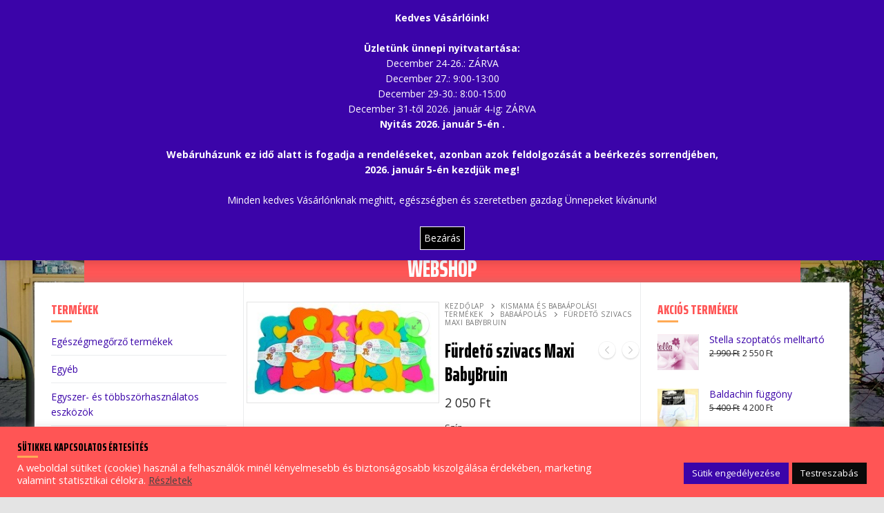

--- FILE ---
content_type: text/html; charset=UTF-8
request_url: https://www.medident.hu/termek/furdeto-szivacs-maxi-babybruin/
body_size: 31117
content:
<!doctype html>
<html lang="hu" itemscope itemtype="https://schema.org/Product">
<head>
	<meta charset="UTF-8">
	<meta name="viewport" content="width=device-width, initial-scale=1, maximum-scale=10.0, user-scalable=yes">
	<link rel="profile" href="http://gmpg.org/xfn/11">
	<title>Fürdető szivacs Maxi BabyBruin &#8211; Medident Kft.</title>
<meta name='robots' content='max-image-preview:large' />

<!-- Google Tag Manager by PYS -->
<script data-cfasync="false" data-pagespeed-no-defer>
	var pys_datalayer_name = "dataLayer";
	window.dataLayer = window.dataLayer || [];</script> 
<!-- End Google Tag Manager by PYS --><link rel='dns-prefetch' href='//fonts.googleapis.com' />
<link rel="alternate" type="application/rss+xml" title="Medident Kft. &raquo; hírcsatorna" href="https://www.medident.hu/feed/" />
<link rel="alternate" type="application/rss+xml" title="Medident Kft. &raquo; hozzászólás hírcsatorna" href="https://www.medident.hu/comments/feed/" />
<script type="text/javascript">
/* <![CDATA[ */
window._wpemojiSettings = {"baseUrl":"https:\/\/s.w.org\/images\/core\/emoji\/15.0.3\/72x72\/","ext":".png","svgUrl":"https:\/\/s.w.org\/images\/core\/emoji\/15.0.3\/svg\/","svgExt":".svg","source":{"concatemoji":"https:\/\/www.medident.hu\/wp-includes\/js\/wp-emoji-release.min.js?ver=6.6.2"}};
/*! This file is auto-generated */
!function(i,n){var o,s,e;function c(e){try{var t={supportTests:e,timestamp:(new Date).valueOf()};sessionStorage.setItem(o,JSON.stringify(t))}catch(e){}}function p(e,t,n){e.clearRect(0,0,e.canvas.width,e.canvas.height),e.fillText(t,0,0);var t=new Uint32Array(e.getImageData(0,0,e.canvas.width,e.canvas.height).data),r=(e.clearRect(0,0,e.canvas.width,e.canvas.height),e.fillText(n,0,0),new Uint32Array(e.getImageData(0,0,e.canvas.width,e.canvas.height).data));return t.every(function(e,t){return e===r[t]})}function u(e,t,n){switch(t){case"flag":return n(e,"\ud83c\udff3\ufe0f\u200d\u26a7\ufe0f","\ud83c\udff3\ufe0f\u200b\u26a7\ufe0f")?!1:!n(e,"\ud83c\uddfa\ud83c\uddf3","\ud83c\uddfa\u200b\ud83c\uddf3")&&!n(e,"\ud83c\udff4\udb40\udc67\udb40\udc62\udb40\udc65\udb40\udc6e\udb40\udc67\udb40\udc7f","\ud83c\udff4\u200b\udb40\udc67\u200b\udb40\udc62\u200b\udb40\udc65\u200b\udb40\udc6e\u200b\udb40\udc67\u200b\udb40\udc7f");case"emoji":return!n(e,"\ud83d\udc26\u200d\u2b1b","\ud83d\udc26\u200b\u2b1b")}return!1}function f(e,t,n){var r="undefined"!=typeof WorkerGlobalScope&&self instanceof WorkerGlobalScope?new OffscreenCanvas(300,150):i.createElement("canvas"),a=r.getContext("2d",{willReadFrequently:!0}),o=(a.textBaseline="top",a.font="600 32px Arial",{});return e.forEach(function(e){o[e]=t(a,e,n)}),o}function t(e){var t=i.createElement("script");t.src=e,t.defer=!0,i.head.appendChild(t)}"undefined"!=typeof Promise&&(o="wpEmojiSettingsSupports",s=["flag","emoji"],n.supports={everything:!0,everythingExceptFlag:!0},e=new Promise(function(e){i.addEventListener("DOMContentLoaded",e,{once:!0})}),new Promise(function(t){var n=function(){try{var e=JSON.parse(sessionStorage.getItem(o));if("object"==typeof e&&"number"==typeof e.timestamp&&(new Date).valueOf()<e.timestamp+604800&&"object"==typeof e.supportTests)return e.supportTests}catch(e){}return null}();if(!n){if("undefined"!=typeof Worker&&"undefined"!=typeof OffscreenCanvas&&"undefined"!=typeof URL&&URL.createObjectURL&&"undefined"!=typeof Blob)try{var e="postMessage("+f.toString()+"("+[JSON.stringify(s),u.toString(),p.toString()].join(",")+"));",r=new Blob([e],{type:"text/javascript"}),a=new Worker(URL.createObjectURL(r),{name:"wpTestEmojiSupports"});return void(a.onmessage=function(e){c(n=e.data),a.terminate(),t(n)})}catch(e){}c(n=f(s,u,p))}t(n)}).then(function(e){for(var t in e)n.supports[t]=e[t],n.supports.everything=n.supports.everything&&n.supports[t],"flag"!==t&&(n.supports.everythingExceptFlag=n.supports.everythingExceptFlag&&n.supports[t]);n.supports.everythingExceptFlag=n.supports.everythingExceptFlag&&!n.supports.flag,n.DOMReady=!1,n.readyCallback=function(){n.DOMReady=!0}}).then(function(){return e}).then(function(){var e;n.supports.everything||(n.readyCallback(),(e=n.source||{}).concatemoji?t(e.concatemoji):e.wpemoji&&e.twemoji&&(t(e.twemoji),t(e.wpemoji)))}))}((window,document),window._wpemojiSettings);
/* ]]> */
</script>
<style id='wp-emoji-styles-inline-css' type='text/css'>

	img.wp-smiley, img.emoji {
		display: inline !important;
		border: none !important;
		box-shadow: none !important;
		height: 1em !important;
		width: 1em !important;
		margin: 0 0.07em !important;
		vertical-align: -0.1em !important;
		background: none !important;
		padding: 0 !important;
	}
</style>
<link rel='stylesheet' id='wp-block-library-css' href='https://www.medident.hu/wp-includes/css/dist/block-library/style.min.css?ver=6.6.2' type='text/css' media='all' />
<style id='classic-theme-styles-inline-css' type='text/css'>
/*! This file is auto-generated */
.wp-block-button__link{color:#fff;background-color:#32373c;border-radius:9999px;box-shadow:none;text-decoration:none;padding:calc(.667em + 2px) calc(1.333em + 2px);font-size:1.125em}.wp-block-file__button{background:#32373c;color:#fff;text-decoration:none}
</style>
<style id='global-styles-inline-css' type='text/css'>
:root{--wp--preset--aspect-ratio--square: 1;--wp--preset--aspect-ratio--4-3: 4/3;--wp--preset--aspect-ratio--3-4: 3/4;--wp--preset--aspect-ratio--3-2: 3/2;--wp--preset--aspect-ratio--2-3: 2/3;--wp--preset--aspect-ratio--16-9: 16/9;--wp--preset--aspect-ratio--9-16: 9/16;--wp--preset--color--black: #000000;--wp--preset--color--cyan-bluish-gray: #abb8c3;--wp--preset--color--white: #ffffff;--wp--preset--color--pale-pink: #f78da7;--wp--preset--color--vivid-red: #cf2e2e;--wp--preset--color--luminous-vivid-orange: #ff6900;--wp--preset--color--luminous-vivid-amber: #fcb900;--wp--preset--color--light-green-cyan: #7bdcb5;--wp--preset--color--vivid-green-cyan: #00d084;--wp--preset--color--pale-cyan-blue: #8ed1fc;--wp--preset--color--vivid-cyan-blue: #0693e3;--wp--preset--color--vivid-purple: #9b51e0;--wp--preset--gradient--vivid-cyan-blue-to-vivid-purple: linear-gradient(135deg,rgba(6,147,227,1) 0%,rgb(155,81,224) 100%);--wp--preset--gradient--light-green-cyan-to-vivid-green-cyan: linear-gradient(135deg,rgb(122,220,180) 0%,rgb(0,208,130) 100%);--wp--preset--gradient--luminous-vivid-amber-to-luminous-vivid-orange: linear-gradient(135deg,rgba(252,185,0,1) 0%,rgba(255,105,0,1) 100%);--wp--preset--gradient--luminous-vivid-orange-to-vivid-red: linear-gradient(135deg,rgba(255,105,0,1) 0%,rgb(207,46,46) 100%);--wp--preset--gradient--very-light-gray-to-cyan-bluish-gray: linear-gradient(135deg,rgb(238,238,238) 0%,rgb(169,184,195) 100%);--wp--preset--gradient--cool-to-warm-spectrum: linear-gradient(135deg,rgb(74,234,220) 0%,rgb(151,120,209) 20%,rgb(207,42,186) 40%,rgb(238,44,130) 60%,rgb(251,105,98) 80%,rgb(254,248,76) 100%);--wp--preset--gradient--blush-light-purple: linear-gradient(135deg,rgb(255,206,236) 0%,rgb(152,150,240) 100%);--wp--preset--gradient--blush-bordeaux: linear-gradient(135deg,rgb(254,205,165) 0%,rgb(254,45,45) 50%,rgb(107,0,62) 100%);--wp--preset--gradient--luminous-dusk: linear-gradient(135deg,rgb(255,203,112) 0%,rgb(199,81,192) 50%,rgb(65,88,208) 100%);--wp--preset--gradient--pale-ocean: linear-gradient(135deg,rgb(255,245,203) 0%,rgb(182,227,212) 50%,rgb(51,167,181) 100%);--wp--preset--gradient--electric-grass: linear-gradient(135deg,rgb(202,248,128) 0%,rgb(113,206,126) 100%);--wp--preset--gradient--midnight: linear-gradient(135deg,rgb(2,3,129) 0%,rgb(40,116,252) 100%);--wp--preset--font-size--small: 13px;--wp--preset--font-size--medium: 20px;--wp--preset--font-size--large: 36px;--wp--preset--font-size--x-large: 42px;--wp--preset--font-family--inter: "Inter", sans-serif;--wp--preset--font-family--cardo: Cardo;--wp--preset--spacing--20: 0.44rem;--wp--preset--spacing--30: 0.67rem;--wp--preset--spacing--40: 1rem;--wp--preset--spacing--50: 1.5rem;--wp--preset--spacing--60: 2.25rem;--wp--preset--spacing--70: 3.38rem;--wp--preset--spacing--80: 5.06rem;--wp--preset--shadow--natural: 6px 6px 9px rgba(0, 0, 0, 0.2);--wp--preset--shadow--deep: 12px 12px 50px rgba(0, 0, 0, 0.4);--wp--preset--shadow--sharp: 6px 6px 0px rgba(0, 0, 0, 0.2);--wp--preset--shadow--outlined: 6px 6px 0px -3px rgba(255, 255, 255, 1), 6px 6px rgba(0, 0, 0, 1);--wp--preset--shadow--crisp: 6px 6px 0px rgba(0, 0, 0, 1);}:where(.is-layout-flex){gap: 0.5em;}:where(.is-layout-grid){gap: 0.5em;}body .is-layout-flex{display: flex;}.is-layout-flex{flex-wrap: wrap;align-items: center;}.is-layout-flex > :is(*, div){margin: 0;}body .is-layout-grid{display: grid;}.is-layout-grid > :is(*, div){margin: 0;}:where(.wp-block-columns.is-layout-flex){gap: 2em;}:where(.wp-block-columns.is-layout-grid){gap: 2em;}:where(.wp-block-post-template.is-layout-flex){gap: 1.25em;}:where(.wp-block-post-template.is-layout-grid){gap: 1.25em;}.has-black-color{color: var(--wp--preset--color--black) !important;}.has-cyan-bluish-gray-color{color: var(--wp--preset--color--cyan-bluish-gray) !important;}.has-white-color{color: var(--wp--preset--color--white) !important;}.has-pale-pink-color{color: var(--wp--preset--color--pale-pink) !important;}.has-vivid-red-color{color: var(--wp--preset--color--vivid-red) !important;}.has-luminous-vivid-orange-color{color: var(--wp--preset--color--luminous-vivid-orange) !important;}.has-luminous-vivid-amber-color{color: var(--wp--preset--color--luminous-vivid-amber) !important;}.has-light-green-cyan-color{color: var(--wp--preset--color--light-green-cyan) !important;}.has-vivid-green-cyan-color{color: var(--wp--preset--color--vivid-green-cyan) !important;}.has-pale-cyan-blue-color{color: var(--wp--preset--color--pale-cyan-blue) !important;}.has-vivid-cyan-blue-color{color: var(--wp--preset--color--vivid-cyan-blue) !important;}.has-vivid-purple-color{color: var(--wp--preset--color--vivid-purple) !important;}.has-black-background-color{background-color: var(--wp--preset--color--black) !important;}.has-cyan-bluish-gray-background-color{background-color: var(--wp--preset--color--cyan-bluish-gray) !important;}.has-white-background-color{background-color: var(--wp--preset--color--white) !important;}.has-pale-pink-background-color{background-color: var(--wp--preset--color--pale-pink) !important;}.has-vivid-red-background-color{background-color: var(--wp--preset--color--vivid-red) !important;}.has-luminous-vivid-orange-background-color{background-color: var(--wp--preset--color--luminous-vivid-orange) !important;}.has-luminous-vivid-amber-background-color{background-color: var(--wp--preset--color--luminous-vivid-amber) !important;}.has-light-green-cyan-background-color{background-color: var(--wp--preset--color--light-green-cyan) !important;}.has-vivid-green-cyan-background-color{background-color: var(--wp--preset--color--vivid-green-cyan) !important;}.has-pale-cyan-blue-background-color{background-color: var(--wp--preset--color--pale-cyan-blue) !important;}.has-vivid-cyan-blue-background-color{background-color: var(--wp--preset--color--vivid-cyan-blue) !important;}.has-vivid-purple-background-color{background-color: var(--wp--preset--color--vivid-purple) !important;}.has-black-border-color{border-color: var(--wp--preset--color--black) !important;}.has-cyan-bluish-gray-border-color{border-color: var(--wp--preset--color--cyan-bluish-gray) !important;}.has-white-border-color{border-color: var(--wp--preset--color--white) !important;}.has-pale-pink-border-color{border-color: var(--wp--preset--color--pale-pink) !important;}.has-vivid-red-border-color{border-color: var(--wp--preset--color--vivid-red) !important;}.has-luminous-vivid-orange-border-color{border-color: var(--wp--preset--color--luminous-vivid-orange) !important;}.has-luminous-vivid-amber-border-color{border-color: var(--wp--preset--color--luminous-vivid-amber) !important;}.has-light-green-cyan-border-color{border-color: var(--wp--preset--color--light-green-cyan) !important;}.has-vivid-green-cyan-border-color{border-color: var(--wp--preset--color--vivid-green-cyan) !important;}.has-pale-cyan-blue-border-color{border-color: var(--wp--preset--color--pale-cyan-blue) !important;}.has-vivid-cyan-blue-border-color{border-color: var(--wp--preset--color--vivid-cyan-blue) !important;}.has-vivid-purple-border-color{border-color: var(--wp--preset--color--vivid-purple) !important;}.has-vivid-cyan-blue-to-vivid-purple-gradient-background{background: var(--wp--preset--gradient--vivid-cyan-blue-to-vivid-purple) !important;}.has-light-green-cyan-to-vivid-green-cyan-gradient-background{background: var(--wp--preset--gradient--light-green-cyan-to-vivid-green-cyan) !important;}.has-luminous-vivid-amber-to-luminous-vivid-orange-gradient-background{background: var(--wp--preset--gradient--luminous-vivid-amber-to-luminous-vivid-orange) !important;}.has-luminous-vivid-orange-to-vivid-red-gradient-background{background: var(--wp--preset--gradient--luminous-vivid-orange-to-vivid-red) !important;}.has-very-light-gray-to-cyan-bluish-gray-gradient-background{background: var(--wp--preset--gradient--very-light-gray-to-cyan-bluish-gray) !important;}.has-cool-to-warm-spectrum-gradient-background{background: var(--wp--preset--gradient--cool-to-warm-spectrum) !important;}.has-blush-light-purple-gradient-background{background: var(--wp--preset--gradient--blush-light-purple) !important;}.has-blush-bordeaux-gradient-background{background: var(--wp--preset--gradient--blush-bordeaux) !important;}.has-luminous-dusk-gradient-background{background: var(--wp--preset--gradient--luminous-dusk) !important;}.has-pale-ocean-gradient-background{background: var(--wp--preset--gradient--pale-ocean) !important;}.has-electric-grass-gradient-background{background: var(--wp--preset--gradient--electric-grass) !important;}.has-midnight-gradient-background{background: var(--wp--preset--gradient--midnight) !important;}.has-small-font-size{font-size: var(--wp--preset--font-size--small) !important;}.has-medium-font-size{font-size: var(--wp--preset--font-size--medium) !important;}.has-large-font-size{font-size: var(--wp--preset--font-size--large) !important;}.has-x-large-font-size{font-size: var(--wp--preset--font-size--x-large) !important;}
:where(.wp-block-post-template.is-layout-flex){gap: 1.25em;}:where(.wp-block-post-template.is-layout-grid){gap: 1.25em;}
:where(.wp-block-columns.is-layout-flex){gap: 2em;}:where(.wp-block-columns.is-layout-grid){gap: 2em;}
:root :where(.wp-block-pullquote){font-size: 1.5em;line-height: 1.6;}
</style>
<link rel='stylesheet' id='contact-form-7-css' href='https://www.medident.hu/wp-content/plugins/contact-form-7/includes/css/styles.css?ver=5.9.8' type='text/css' media='all' />
<link rel='stylesheet' id='cookie-law-info-css' href='https://www.medident.hu/wp-content/plugins/cookie-law-info/legacy/public/css/cookie-law-info-public.css?ver=3.2.7' type='text/css' media='all' />
<link rel='stylesheet' id='cookie-law-info-gdpr-css' href='https://www.medident.hu/wp-content/plugins/cookie-law-info/legacy/public/css/cookie-law-info-gdpr.css?ver=3.2.7' type='text/css' media='all' />
<link rel='stylesheet' id='photoswipe-css' href='https://www.medident.hu/wp-content/plugins/woocommerce/assets/css/photoswipe/photoswipe.min.css?ver=9.3.5' type='text/css' media='all' />
<link rel='stylesheet' id='photoswipe-default-skin-css' href='https://www.medident.hu/wp-content/plugins/woocommerce/assets/css/photoswipe/default-skin/default-skin.min.css?ver=9.3.5' type='text/css' media='all' />
<link rel='stylesheet' id='woocommerce-general-css' href='https://www.medident.hu/wp-content/themes/customify/assets/css/compatibility/woocommerce.min.css?ver=9.3.5' type='text/css' media='all' />
<link rel='stylesheet' id='woocommerce-smallscreen-css' href='https://www.medident.hu/wp-content/themes/customify/assets/css/compatibility/woocommerce-smallscreen.min.css?ver=9.3.5' type='text/css' media='only screen and (max-width: 768px)' />
<style id='woocommerce-inline-inline-css' type='text/css'>
.woocommerce form .form-row .required { visibility: visible; }
</style>
<link rel='stylesheet' id='woo_conditional_payments_css-css' href='https://www.medident.hu/wp-content/plugins/conditional-payments-for-woocommerce/frontend/css/woo-conditional-payments.css?ver=3.2.0' type='text/css' media='all' />
<link rel='stylesheet' id='dgwt-wcas-style-css' href='https://www.medident.hu/wp-content/plugins/ajax-search-for-woocommerce/assets/css/style.min.css?ver=1.29.0' type='text/css' media='all' />
<link rel='stylesheet' id='customify-css' href='https://www.medident.hu/wp-content/themes/customify/style.css?ver=6.6.2' type='text/css' media='all' />
<link rel='stylesheet' id='child-style-css' href='https://www.medident.hu/wp-content/themes/customify-child/style.css?ver=1.0.0' type='text/css' media='all' />
<link rel='stylesheet' id='font-awesome-css' href='https://www.medident.hu/wp-content/themes/customify/assets/fonts/font-awesome/css/font-awesome.min.css?ver=5.0.0' type='text/css' media='all' />
<link rel='stylesheet' id='customify-google-font-css' href='//fonts.googleapis.com/css?family=Open+Sans%3A300%2C300i%2C400%2C400i%2C600%2C600i%2C700%2C700i%2C800%2C800i%7CSaira+Extra+Condensed%3A100%2C200%2C300%2C400%2C500%2C600%2C700%2C800%2C900%7CRaleway%3A100%2C100i%2C200%2C200i%2C300%2C300i%2C400%2C400i%2C500%2C500i%2C600%2C600i%2C700%2C700i%2C800%2C800i%2C900%2C900i&#038;subset=latin-ext&#038;display=swap&#038;ver=1.0.0' type='text/css' media='all' />
<link rel='stylesheet' id='customify-style-css' href='https://www.medident.hu/wp-content/themes/customify/style.min.css?ver=1.0.0' type='text/css' media='all' />
<style id='customify-style-inline-css' type='text/css'>
.customify-container, .layout-contained, .site-framed .site, .site-boxed .site { max-width: 1200px; } .main-layout-content .entry-content > .alignwide { width: calc( 1200px - 4em ); max-width: 100vw;  }.header-top .header--row-inner,body:not(.fl-builder-edit) .button,body:not(.fl-builder-edit) button:not(.menu-mobile-toggle, .components-button, .customize-partial-edit-shortcut-button),body:not(.fl-builder-edit) input[type="button"]:not(.ed_button),button.button,input[type="button"]:not(.ed_button, .components-button, .customize-partial-edit-shortcut-button),input[type="reset"]:not(.components-button, .customize-partial-edit-shortcut-button),input[type="submit"]:not(.components-button, .customize-partial-edit-shortcut-button),.pagination .nav-links > *:hover,.pagination .nav-links span,.nav-menu-desktop.style-full-height .primary-menu-ul > li.current-menu-item > a,.nav-menu-desktop.style-full-height .primary-menu-ul > li.current-menu-ancestor > a,.nav-menu-desktop.style-full-height .primary-menu-ul > li > a:hover,.posts-layout .readmore-button:hover{    background-color: #333333;}.posts-layout .readmore-button {color: #333333;}.pagination .nav-links > *:hover,.pagination .nav-links span,.entry-single .tags-links a:hover,.entry-single .cat-links a:hover,.posts-layout .readmore-button,.posts-layout .readmore-button:hover{    border-color: #333333;}                 .wc-svg-btn.active,        .woocommerce-tabs.wc-tabs-horizontal ul.tabs li.active,        #review_form {            border-color: #333333;        }                .wc-svg-btn.active,        .wc-single-tabs ul.tabs li.active a,        .wc-single-tabs .tab-section.active .tab-section-heading a {            color: #333333;        }.customify-builder-btn{    background-color: #ff5555;}                 .add_to_cart_button        {            background-color: #ff5555;        }body{    color: #333333;}abbr, acronym {    border-bottom-color: #333333;}a                {                    color: #3b04a9;} .woocommerce-account .woocommerce-MyAccount-navigation ul li.is-active a,        .woocommerce-account .woocommerce-MyAccount-navigation ul li a:hover {            color: #3b04a9;        }a:hover,a:focus,.link-meta:hover, .link-meta a:hover{    color: #888888;}h2 + h3,.comments-area h2 + .comments-title,.h2 + h3,.comments-area .h2 + .comments-title,.page-breadcrumb {    border-top-color: #eaecee;}blockquote,.site-content .widget-area .menu li.current-menu-item > a:before{    border-left-color: #eaecee;}@media screen and (min-width: 64em) {    .comment-list .children li.comment {        border-left-color: #eaecee;    }    .comment-list .children li.comment:after {        background-color: #eaecee;    }}.page-titlebar, .page-breadcrumb,.posts-layout .entry-inner {    border-bottom-color: #eaecee;}.header-search-form .search-field,.entry-content .page-links a,.header-search-modal,.pagination .nav-links > *,.entry-footer .tags-links a, .entry-footer .cat-links a,.search .content-area article,.site-content .widget-area .menu li.current-menu-item > a,.posts-layout .entry-inner,.post-navigation .nav-links,article.comment .comment-meta,.widget-area .widget_pages li a, .widget-area .widget_categories li a, .widget-area .widget_archive li a, .widget-area .widget_meta li a, .widget-area .widget_nav_menu li a, .widget-area .widget_product_categories li a, .widget-area .widget_recent_entries li a, .widget-area .widget_rss li a,.widget-area .widget_recent_comments li{    border-color: #eaecee;}.header-search-modal::before {    border-top-color: #eaecee;    border-left-color: #eaecee;}@media screen and (min-width: 48em) {    .content-sidebar.sidebar_vertical_border .content-area {        border-right-color: #eaecee;    }    .sidebar-content.sidebar_vertical_border .content-area {        border-left-color: #eaecee;    }    .sidebar-sidebar-content.sidebar_vertical_border .sidebar-primary {        border-right-color: #eaecee;    }    .sidebar-sidebar-content.sidebar_vertical_border .sidebar-secondary {        border-right-color: #eaecee;    }    .content-sidebar-sidebar.sidebar_vertical_border .sidebar-primary {        border-left-color: #eaecee;    }    .content-sidebar-sidebar.sidebar_vertical_border .sidebar-secondary {        border-left-color: #eaecee;    }    .sidebar-content-sidebar.sidebar_vertical_border .content-area {        border-left-color: #eaecee;        border-right-color: #eaecee;    }    .sidebar-content-sidebar.sidebar_vertical_border .content-area {        border-left-color: #eaecee;        border-right-color: #eaecee;    }}.widget_price_filter .price_slider_wrapper .ui-widget-content {    background-color: #eaecee;}.product_list_widget li,#reviews #comments ol.commentlist li .comment-text,.woocommerce-tabs.wc-tabs-vertical .wc-tabs li,.product_meta > span,.woocommerce-tabs.wc-tabs-horizontal ul.tabs,.woocommerce-tabs.wc-tabs-vertical .wc-tabs li:first-child {            border-color: #eaecee;        }article.comment .comment-post-author {background: #6d6d6d;}.pagination .nav-links > *,.link-meta,.link-meta a,.color-meta,.entry-single .tags-links:before,.entry-single .cats-links:before{    color: #6d6d6d;}.widget_price_filter .ui-slider .ui-slider-handle {    border-color: #6d6d6d;}.wc-product-inner .wc-product__category a {    color: #6d6d6d;}.widget_price_filter .ui-slider .ui-slider-range,.widget_price_filter .price_slider_amount .button {            background-color: #6d6d6d;        }h1, h2, h3, h4, h5, h6 { color: #ffaa55;}.site-content .widget-title { color: #444444;}body {font-family: "Open Sans";font-weight: normal;font-size: 14px;}h1, h2, h3, h4, h5, h6, .h1, .h2, .h3, .h4, .h5, .h6 {font-family: "Saira Extra Condensed";font-weight: 800;text-transform: uppercase;}.site-content .widget-title {font-family: "Saira Extra Condensed";font-weight: 800;text-transform: uppercase;}.site-branding .site-title, .site-branding .site-title a {font-family: "Raleway";font-weight: normal;font-size: 14px;}.entry-content h1, .wp-block h1, .entry-single .entry-title {font-size: 40px;}.entry-content h2, .wp-block h2 {font-size: 30px;}.entry-content h3, .wp-block h3 {font-size: 20px;}.entry-content h4, .wp-block h4 {font-size: 18px;}.entry-content h5, .wp-block h5 {font-size: 16px;}.entry-content h6, .wp-block h6 {font-size: 14px;}#page-cover {background-image: url("https://www.medident.hu/wp-content/uploads/2020/04/medident-uzlet.jpg");}#page-cover {background-repeat: repeat;}.header--row:not(.header--transparent).header-top .header--row-inner  {background-color: #ffffff;border-style: solid;border-top-width: 0px;border-right-width: 0px;border-bottom-width: 1px;border-left-width: 0px;border-color: #e4e4e4;} .header--row:not(.header--transparent).header-bottom .header--row-inner  {background-color: #ffffff;} .sub-menu .li-duplicator {display:none !important;}.header-search_icon-item .header-search-modal  {border-style: solid;} .header-search_icon-item .search-field  {border-style: solid;} .dark-mode .header-search_box-item .search-form-fields, .header-search_box-item .search-form-fields  {border-style: solid;} .nav-menu-desktop.style-border-bottom .primary-menu-ul > li:hover > a .link-before:before,                 .nav-menu-desktop.style-border-bottom .primary-menu-ul > li.current-menu-item > a .link-before:before,                 .nav-menu-desktop.style-border-bottom .primary-menu-ul > li.current-menu-ancestor > a .link-before:before,                .nav-menu-desktop.style-border-top .primary-menu-ul > li:hover > a .link-before:before,                .nav-menu-desktop.style-border-top .primary-menu-ul > li.current-menu-item > a .link-before:before,                 .nav-menu-desktop.style-border-top .primary-menu-ul > li.current-menu-ancestor > a .link-before:before                { background-color: #ff5555; }a.item--button  {color: #ff5555; text-decoration-color: #ff5555;background-color: #ffffff;} #cb-row--footer-bottom .footer--row-inner {background-color: #3b04a9}body  {background-color: #FFFFFF;} .site-content .content-area  {background-color: #FFFFFF;} .woocommerce .button.add_to_cart_button, .woocommerce .button.alt,.woocommerce .button.added_to_cart, .woocommerce .button.checkout, .woocommerce .button.product_type_variable,.item--wc_cart .cart-icon .cart-qty .customify-wc-total-qty{    background-color: #ff5555;}.comment-form-rating a, .star-rating,.comment-form-rating a:hover, .comment-form-rating a:focus, .star-rating:hover, .star-rating:focus{    color: #111111;}span.onsale{    background-color: #ff5555;}/* CSS for desktop */#page-cover {text-align: center;}#page-cover .page-cover-inner {min-height: 500px;}.header--row.header-top .customify-grid, .header--row.header-top .style-full-height .primary-menu-ul > li > a {min-height: 33px;}.header--row.header-main .customify-grid, .header--row.header-main .style-full-height .primary-menu-ul > li > a {min-height: 90px;}.header--row.header-bottom .customify-grid, .header--row.header-bottom .style-full-height .primary-menu-ul > li > a {min-height: 32px;}.site-header .site-branding img { max-width: 150px; } .site-header .cb-row--mobile .site-branding img { width: 150px; }.header--row .builder-first--nav-icon {text-align: right;}.header-search_icon-item .search-submit {margin-left: -40px;}.header-search_box-item .search-submit{margin-left: -40px;} .header-search_box-item .woo_bootster_search .search-submit{margin-left: -40px;} .header-search_box-item .header-search-form button.search-submit{margin-left:-40px;}.header--row .builder-first--primary-menu {text-align: right;}.header-social-icons.customify-builder-social-icons li a { font-size: 16px; }.footer-social-icons.customify-builder-social-icons li a { font-size: 17px; }.woocommerce-listing.wc-list-view .product.customify-col:not(.product-category) .wc-product-inner .wc-product-media { flex-basis: 30%; } .woocommerce-listing.wc-list-view .product.customify-col:not(.product-category) .wc-product-inner .wc-product-contents{ flex-basis: calc(100% - 30%); }.wc-grid-view .wc-product-contents {text-align: left;}.wc-list-view .wc-product-contents {text-align: left;}/* CSS for tablet */@media screen and (max-width: 1024px) { #page-cover .page-cover-inner {min-height: 250px;}.header--row .builder-first--nav-icon {text-align: right;}.header-search_icon-item .search-submit {margin-left: -40px;}.header-search_box-item .search-submit{margin-left: -40px;} .header-search_box-item .woo_bootster_search .search-submit{margin-left: -40px;} .header-search_box-item .header-search-form button.search-submit{margin-left:-40px;} }/* CSS for mobile */@media screen and (max-width: 568px) { #page-cover .page-cover-inner {min-height: 200px;}.header--row.header-top .customify-grid, .header--row.header-top .style-full-height .primary-menu-ul > li > a {min-height: 33px;}.site-header .site-branding img { max-width: 85px; } .site-header .cb-row--mobile .site-branding img { width: 85px; }.header--row .builder-first--nav-icon {text-align: right;}.header-search_icon-item .search-submit {margin-left: -40px;}.header-search_box-item .search-submit{margin-left: -40px;} .header-search_box-item .woo_bootster_search .search-submit{margin-left: -40px;} .header-search_box-item .header-search-form button.search-submit{margin-left:-40px;} }
</style>
<script type="text/javascript" src="https://www.medident.hu/wp-includes/js/jquery/jquery.min.js?ver=3.7.1" id="jquery-core-js"></script>
<script type="text/javascript" src="https://www.medident.hu/wp-includes/js/jquery/jquery-migrate.min.js?ver=3.4.1" id="jquery-migrate-js"></script>
<script type="text/javascript" id="cookie-law-info-js-extra">
/* <![CDATA[ */
var Cli_Data = {"nn_cookie_ids":["cookielawinfo-checkbox-functional","cookielawinfo-checkbox-necessary","cookielawinfo-checkbox-performance","cookielawinfo-checkbox-analytics","cookielawinfo-checkbox-advertisement","cookielawinfo-checkbox-others","_fbp","fr","_ga","_gid","_gat_gtag_UA_184387472_1"],"cookielist":[],"non_necessary_cookies":{"analytics":["_ga","_gid","_gat_gtag_UA_184387472_1"],"advertisement":["_fbp","fr"]},"ccpaEnabled":"","ccpaRegionBased":"","ccpaBarEnabled":"","strictlyEnabled":["necessary","obligatoire"],"ccpaType":"gdpr","js_blocking":"","custom_integration":"","triggerDomRefresh":"","secure_cookies":""};
var cli_cookiebar_settings = {"animate_speed_hide":"500","animate_speed_show":"500","background":"#ff5555","border":"#b1a6a6c2","border_on":"","button_1_button_colour":"#000000","button_1_button_hover":"#000000","button_1_link_colour":"#fff","button_1_as_button":"1","button_1_new_win":"","button_2_button_colour":"#333","button_2_button_hover":"#292929","button_2_link_colour":"#444","button_2_as_button":"","button_2_hidebar":"","button_3_button_colour":"#3566bb","button_3_button_hover":"#2a5296","button_3_link_colour":"#fff","button_3_as_button":"1","button_3_new_win":"","button_4_button_colour":"#0a0a0a","button_4_button_hover":"#080808","button_4_link_colour":"#ffffff","button_4_as_button":"1","button_7_button_colour":"#3b04a9","button_7_button_hover":"#2f0387","button_7_link_colour":"#fff","button_7_as_button":"1","button_7_new_win":"","font_family":"inherit","header_fix":"","notify_animate_hide":"1","notify_animate_show":"","notify_div_id":"#cookie-law-info-bar","notify_position_horizontal":"right","notify_position_vertical":"bottom","scroll_close":"","scroll_close_reload":"","accept_close_reload":"1","reject_close_reload":"1","showagain_tab":"","showagain_background":"#fff","showagain_border":"#000","showagain_div_id":"#cookie-law-info-again","showagain_x_position":"100px","text":"#ffffff","show_once_yn":"","show_once":"10000","logging_on":"","as_popup":"","popup_overlay":"1","bar_heading_text":"S\u00fctikkel kapcsolatos \u00e9rtes\u00edt\u00e9s","cookie_bar_as":"banner","popup_showagain_position":"bottom-right","widget_position":"left"};
var log_object = {"ajax_url":"https:\/\/www.medident.hu\/wp-admin\/admin-ajax.php"};
/* ]]> */
</script>
<script type="text/javascript" src="https://www.medident.hu/wp-content/plugins/cookie-law-info/legacy/public/js/cookie-law-info-public.js?ver=3.2.7" id="cookie-law-info-js"></script>
<script type="text/javascript" src="https://www.medident.hu/wp-content/plugins/woocommerce/assets/js/jquery-blockui/jquery.blockUI.min.js?ver=2.7.0-wc.9.3.5" id="jquery-blockui-js" defer="defer" data-wp-strategy="defer"></script>
<script type="text/javascript" id="wc-add-to-cart-js-extra">
/* <![CDATA[ */
var wc_add_to_cart_params = {"ajax_url":"\/wp-admin\/admin-ajax.php","wc_ajax_url":"\/?wc-ajax=%%endpoint%%","i18n_view_cart":"Kos\u00e1r","cart_url":"https:\/\/www.medident.hu\/kosar\/","is_cart":"","cart_redirect_after_add":"no"};
/* ]]> */
</script>
<script type="text/javascript" src="https://www.medident.hu/wp-content/plugins/woocommerce/assets/js/frontend/add-to-cart.min.js?ver=9.3.5" id="wc-add-to-cart-js" defer="defer" data-wp-strategy="defer"></script>
<script type="text/javascript" src="https://www.medident.hu/wp-content/plugins/woocommerce/assets/js/zoom/jquery.zoom.min.js?ver=1.7.21-wc.9.3.5" id="zoom-js" defer="defer" data-wp-strategy="defer"></script>
<script type="text/javascript" src="https://www.medident.hu/wp-content/plugins/woocommerce/assets/js/flexslider/jquery.flexslider.min.js?ver=2.7.2-wc.9.3.5" id="flexslider-js" defer="defer" data-wp-strategy="defer"></script>
<script type="text/javascript" src="https://www.medident.hu/wp-content/plugins/woocommerce/assets/js/photoswipe/photoswipe.min.js?ver=4.1.1-wc.9.3.5" id="photoswipe-js" defer="defer" data-wp-strategy="defer"></script>
<script type="text/javascript" src="https://www.medident.hu/wp-content/plugins/woocommerce/assets/js/photoswipe/photoswipe-ui-default.min.js?ver=4.1.1-wc.9.3.5" id="photoswipe-ui-default-js" defer="defer" data-wp-strategy="defer"></script>
<script type="text/javascript" id="wc-single-product-js-extra">
/* <![CDATA[ */
var wc_single_product_params = {"i18n_required_rating_text":"K\u00e9rlek, v\u00e1lassz egy \u00e9rt\u00e9kel\u00e9st","review_rating_required":"yes","flexslider":{"rtl":false,"animation":"slide","smoothHeight":true,"directionNav":false,"controlNav":"thumbnails","slideshow":false,"animationSpeed":500,"animationLoop":false,"allowOneSlide":false},"zoom_enabled":"1","zoom_options":[],"photoswipe_enabled":"1","photoswipe_options":{"shareEl":false,"closeOnScroll":false,"history":false,"hideAnimationDuration":0,"showAnimationDuration":0},"flexslider_enabled":"1"};
/* ]]> */
</script>
<script type="text/javascript" src="https://www.medident.hu/wp-content/plugins/woocommerce/assets/js/frontend/single-product.min.js?ver=9.3.5" id="wc-single-product-js" defer="defer" data-wp-strategy="defer"></script>
<script type="text/javascript" src="https://www.medident.hu/wp-content/plugins/woocommerce/assets/js/js-cookie/js.cookie.min.js?ver=2.1.4-wc.9.3.5" id="js-cookie-js" defer="defer" data-wp-strategy="defer"></script>
<script type="text/javascript" id="woocommerce-js-extra">
/* <![CDATA[ */
var woocommerce_params = {"ajax_url":"\/wp-admin\/admin-ajax.php","wc_ajax_url":"\/?wc-ajax=%%endpoint%%","qty_pm":"1"};
/* ]]> */
</script>
<script type="text/javascript" src="https://www.medident.hu/wp-content/plugins/woocommerce/assets/js/frontend/woocommerce.min.js?ver=9.3.5" id="woocommerce-js" defer="defer" data-wp-strategy="defer"></script>
<script type="text/javascript" id="woo-conditional-payments-js-js-extra">
/* <![CDATA[ */
var conditional_payments_settings = {"name_address_fields":[],"disable_payment_method_trigger":""};
/* ]]> */
</script>
<script type="text/javascript" src="https://www.medident.hu/wp-content/plugins/conditional-payments-for-woocommerce/frontend/js/woo-conditional-payments.js?ver=3.2.0" id="woo-conditional-payments-js-js"></script>

<!-- OG: 3.2.3 -->
<meta property="og:image" content="https://www.medident.hu/wp-content/uploads/2022/01/Furdeto-szivacs-Maxi-BabyBruin.jpg"><meta property="og:image:secure_url" content="https://www.medident.hu/wp-content/uploads/2022/01/Furdeto-szivacs-Maxi-BabyBruin.jpg"><meta property="og:image:width" content="300"><meta property="og:image:height" content="157"><meta property="og:image:alt" content="Fürdető szivacs Maxi BabyBruin"><meta property="og:image:type" content="image/jpeg"><meta property="og:description" content="Maxi babafürdető szivacs használatával könnyebb a fürdetés.A gyermeket a fürdető szivacsra fektetve kényelmesebben fürdethet. Vidám színekben. Maxi 6 kg feletti babák részére szélesség :32 cm hosszúság:52,5 cm vastagság :8 cm"><meta property="og:type" content="product"><meta property="og:locale" content="hu"><meta property="og:site_name" content="Medident Kft."><meta property="og:title" content="Fürdető szivacs Maxi BabyBruin"><meta property="og:url" content="https://www.medident.hu/termek/furdeto-szivacs-maxi-babybruin/"><meta property="og:updated_time" content="2025-06-04T10:58:19+00:00">
<meta property="twitter:partner" content="ogwp"><meta property="twitter:card" content="summary"><meta property="twitter:image" content="https://www.medident.hu/wp-content/uploads/2022/01/Furdeto-szivacs-Maxi-BabyBruin.jpg"><meta property="twitter:image:alt" content="Fürdető szivacs Maxi BabyBruin"><meta property="twitter:title" content="Fürdető szivacs Maxi BabyBruin"><meta property="twitter:description" content="Maxi babafürdető szivacs használatával könnyebb a fürdetés.A gyermeket a fürdető szivacsra fektetve kényelmesebben fürdethet. Vidám színekben. Maxi 6 kg feletti babák részére szélesség :32 cm..."><meta property="twitter:url" content="https://www.medident.hu/termek/furdeto-szivacs-maxi-babybruin/">
<meta itemprop="image" content="https://www.medident.hu/wp-content/uploads/2022/01/Furdeto-szivacs-Maxi-BabyBruin.jpg"><meta itemprop="name" content="Fürdető szivacs Maxi BabyBruin"><meta itemprop="description" content="Maxi babafürdető szivacs használatával könnyebb a fürdetés.A gyermeket a fürdető szivacsra fektetve kényelmesebben fürdethet. Vidám színekben. Maxi 6 kg feletti babák részére szélesség :32 cm hosszúság:52,5 cm vastagság :8 cm"><meta itemprop="author" content="Csenki Ágnes"><meta itemprop="tagline" content="Gyógyászati segédeszközök üzlete és webáruháza">
<meta property="profile:first_name" content="Ágnes"><meta property="profile:last_name" content="Csenki"><meta property="profile:username" content="Csenki Ágnes">
<meta property="product:availability" content="instock"><meta property="product:price:currency" content="HUF"><meta property="product:category" content="Babaápolás"><meta property="product:category" content="Kismama és babaápolási termékek">
<!-- /OG -->

<link rel="https://api.w.org/" href="https://www.medident.hu/wp-json/" /><link rel="alternate" title="JSON" type="application/json" href="https://www.medident.hu/wp-json/wp/v2/product/5197" /><link rel="EditURI" type="application/rsd+xml" title="RSD" href="https://www.medident.hu/xmlrpc.php?rsd" />
<meta name="generator" content="WordPress 6.6.2" />
<meta name="generator" content="WooCommerce 9.3.5" />
<link rel="canonical" href="https://www.medident.hu/termek/furdeto-szivacs-maxi-babybruin/" />
<link rel='shortlink' href='https://www.medident.hu/?p=5197' />
<link rel="alternate" title="oEmbed (JSON)" type="application/json+oembed" href="https://www.medident.hu/wp-json/oembed/1.0/embed?url=https%3A%2F%2Fwww.medident.hu%2Ftermek%2Ffurdeto-szivacs-maxi-babybruin%2F" />
<link rel="alternate" title="oEmbed (XML)" type="text/xml+oembed" href="https://www.medident.hu/wp-json/oembed/1.0/embed?url=https%3A%2F%2Fwww.medident.hu%2Ftermek%2Ffurdeto-szivacs-maxi-babybruin%2F&#038;format=xml" />

		<!-- GA Google Analytics @ https://m0n.co/ga -->
		<script async src="https://www.googletagmanager.com/gtag/js?id=UA-184387472-1"></script>
		<script>
			window.dataLayer = window.dataLayer || [];
			function gtag(){dataLayer.push(arguments);}
			gtag('js', new Date());
			gtag('config', 'UA-184387472-1');
		</script>

	<meta name="facebook-domain-verification" content="kr7ys3xxzjozyzek27evvdg2275bvc" />		<style>
			.dgwt-wcas-ico-magnifier,.dgwt-wcas-ico-magnifier-handler{max-width:20px}.dgwt-wcas-search-wrapp{max-width:600px}		</style>
			<noscript><style>.woocommerce-product-gallery{ opacity: 1 !important; }</style></noscript>
	<style id='wp-fonts-local' type='text/css'>
@font-face{font-family:Inter;font-style:normal;font-weight:300 900;font-display:fallback;src:url('https://www.medident.hu/wp-content/plugins/woocommerce/assets/fonts/Inter-VariableFont_slnt,wght.woff2') format('woff2');font-stretch:normal;}
@font-face{font-family:Cardo;font-style:normal;font-weight:400;font-display:fallback;src:url('https://www.medident.hu/wp-content/plugins/woocommerce/assets/fonts/cardo_normal_400.woff2') format('woff2');}
</style>
<link rel="icon" href="https://www.medident.hu/wp-content/uploads/2020/03/cropped-medident-logo-uj-1-32x32.png" sizes="32x32" />
<link rel="icon" href="https://www.medident.hu/wp-content/uploads/2020/03/cropped-medident-logo-uj-1-192x192.png" sizes="192x192" />
<link rel="apple-touch-icon" href="https://www.medident.hu/wp-content/uploads/2020/03/cropped-medident-logo-uj-1-180x180.png" />
<meta name="msapplication-TileImage" content="https://www.medident.hu/wp-content/uploads/2020/03/cropped-medident-logo-uj-1-270x270.png" />
<style id="hucommerce-theme-fix">
</style>
	<!-- Facebook Pixel Code -->
	<script>
		!function(f,b,e,v,n,t,s)
		{if(f.fbq)return;n=f.fbq=function(){n.callMethod?
		n.callMethod.apply(n,arguments):n.queue.push(arguments)};
		if(!f._fbq)f._fbq=n;n.push=n;n.loaded=!0;n.version='2.0';
		n.queue=[];t=b.createElement(e);t.async=!0;
		t.src=v;s=b.getElementsByTagName(e)[0];
		s.parentNode.insertBefore(t,s)}(window, document,'script',
		'https://connect.facebook.net/en_US/fbevents.js');
		fbq('init', '825849668203433');
		fbq('track', 'PageView');
	</script>
	<noscript><img height="1" width="1" style="display:none"
	src="https://www.facebook.com/tr?id=825849668203433&ev=PageView&noscript=1"
	/></noscript>
	<!-- End Facebook Pixel Code -->
</head>

<body class="product-template-default single single-product postid-5197 wp-custom-logo theme-customify woocommerce woocommerce-page woocommerce-demo-store woocommerce-no-js sidebar-content-sidebar main-layout-sidebar-content-sidebar sidebar_vertical_border site-boxed menu_sidebar_slide_left later-wc-version">
<div id="page" class="site box-shadow">
	<a class="skip-link screen-reader-text" href="#site-content">Ugrás a tartalomhoz</a>
	<a class="close is-size-medium  close-panel close-sidebar-panel" href="#">
        <span class="hamburger hamburger--squeeze is-active">
            <span class="hamburger-box">
              <span class="hamburger-inner"><span class="screen-reader-text">Menü</span></span>
            </span>
        </span>
        <span class="screen-reader-text">Bezárás</span>
        </a><header id="masthead" class="site-header header-v2"><div id="masthead-inner" class="site-header-inner">							<div  class="header-top header--row layout-fullwidth"  id="cb-row--header-top"  data-row-id="top"  data-show-on="desktop">
								<div class="header--row-inner header-top-inner light-mode">
									<div class="customify-container">
										<div class="customify-grid  cb-row--desktop hide-on-mobile hide-on-tablet customify-grid-middle"><div class="row-v2 row-v2-top no-left no-center"><div class="col-v2 col-v2-right"><div class="item--inner builder-item--wc_cart" data-section="wc_cart" data-item-id="wc_cart" ><div class="d-align-right builder-header-wc_cart-item item--wc_cart"><a href="https://www.medident.hu/kosar/" class="cart-item-link text-uppercase text-small link-meta"><span class="cart-icon"><i class="fa fa-shopping-bag"></i> <span class="cart-qty"><span class="customify-wc-total-qty hide-qty">0</span></span></span><span class="cart-text cart-label wc-cart-mobile-hide wc-cart-tablet-show wc-cart-desktop-show">Kosár</span><span class="cart-subtotal cart-label wc-cart-mobile-hide wc-cart-tablet-show wc-cart-desktop-hide"><span class="customify-wc-sub-total"><span class="woocommerce-Price-amount amount"><bdi>0&nbsp;<span class="woocommerce-Price-currencySymbol">&#70;&#116;</span></bdi></span></span></span></a><div class="cart-dropdown-box widget-area"><div class="widget woocommerce widget_shopping_cart"><h2 class="widgettitle">Kosár</h2><div class="widget_shopping_cart_content"></div></div></div></div></div><div class="item--inner builder-item--button" data-section="header_button" data-item-id="button" ><a href="?page_id=35" class="item--button customify-btn customify-builder-btn is-icon-before"><i class="fa fa-user-circle-o"></i> Saját fiók</a></div></div></div></div>									</div>
								</div>
							</div>
														<div  class="header-main header--row layout-full-contained"  id="cb-row--header-main"  data-row-id="main"  data-show-on="desktop mobile">
								<div class="header--row-inner header-main-inner light-mode">
									<div class="customify-container">
										<div class="customify-grid  cb-row--desktop hide-on-mobile hide-on-tablet customify-grid-middle"><div class="row-v2 row-v2-main no-center"><div class="col-v2 col-v2-left"><div class="item--inner builder-item--logo" data-section="title_tagline" data-item-id="logo" >		<div class="site-branding logo-top">
						<a href="https://www.medident.hu/" class="logo-link" rel="home" itemprop="url">
				<img class="site-img-logo" src="https://www.medident.hu/wp-content/uploads/2020/03/cropped-medident-logo-uj-2.png" alt="Medident Kft." srcset="https://www.medident.hu/wp-content/uploads/2020/03/medident-logo-uj.png 2x">
							</a>
			<div class="site-name-desc">						<p class="site-title">
							<a href="https://www.medident.hu/" rel="home">Medident Kft.</a>
						</p>
						</div>		</div><!-- .site-branding -->
		</div></div><div class="col-v2 col-v2-right"><div class="item--inner builder-item--social-icons" data-section="header_social_icons" data-item-id="social-icons" ><ul class="header-social-icons customify-builder-social-icons color-custom"><li><a class="social-icon-facebook shape-none" rel="nofollow noopener" target="_blank" href="https://hu-hu.facebook.com/gyogyaszati.segedeszkozok" aria-label="Facebook"><i class="social-icon fa fa-facebook" title="Facebook"></i></a></li></ul></div></div></div></div><div class="cb-row--mobile hide-on-desktop customify-grid customify-grid-middle"><div class="row-v2 row-v2-main no-left no-right"><div class="col-v2 col-v2-left"></div><div class="col-v2 col-v2-center"><div class="item--inner builder-item--logo" data-section="title_tagline" data-item-id="logo" >		<div class="site-branding logo-top">
						<a href="https://www.medident.hu/" class="logo-link" rel="home" itemprop="url">
				<img class="site-img-logo" src="https://www.medident.hu/wp-content/uploads/2020/03/cropped-medident-logo-uj-2.png" alt="Medident Kft." srcset="https://www.medident.hu/wp-content/uploads/2020/03/medident-logo-uj.png 2x">
							</a>
			<div class="site-name-desc">						<p class="site-title">
							<a href="https://www.medident.hu/" rel="home">Medident Kft.</a>
						</p>
						</div>		</div><!-- .site-branding -->
		</div></div><div class="col-v2 col-v2-right"></div></div></div>									</div>
								</div>
							</div>
														<div  class="header-bottom header--row layout-full-contained"  id="cb-row--header-bottom"  data-row-id="bottom"  data-show-on="desktop mobile">
								<div class="header--row-inner header-bottom-inner light-mode">
									<div class="customify-container">
										<div class="customify-grid  cb-row--desktop hide-on-mobile hide-on-tablet customify-grid-middle"><div class="row-v2 row-v2-bottom no-left no-right"><div class="col-v2 col-v2-left"></div><div class="col-v2 col-v2-center"><div class="item--inner builder-item--primary-menu has_menu" data-section="header_menu_primary" data-item-id="primary-menu" ><nav  id="site-navigation-bottom-desktop" class="site-navigation primary-menu primary-menu-bottom nav-menu-desktop primary-menu-desktop style-border-bottom"><ul id="menu-elsodleges-menu" class="primary-menu-ul menu nav-menu"><li id="menu-item--bottom-desktop-323" class="menu-item menu-item-type-post_type menu-item-object-page current_page_parent menu-item-323"><a href="https://www.medident.hu/webshop/"><span class="link-before">Webshop</span></a></li>
<li id="menu-item--bottom-desktop-2613" class="menu-item menu-item-type-post_type menu-item-object-page menu-item-2613"><a href="https://www.medident.hu/vasarlasi-feltetelek/"><span class="link-before">Vásárlási feltételek</span></a></li>
<li id="menu-item--bottom-desktop-10" class="menu-item menu-item-type-post_type menu-item-object-page menu-item-home menu-item-10"><a href="https://www.medident.hu/"><span class="link-before">Bemutatkozás</span></a></li>
<li id="menu-item--bottom-desktop-62" class="menu-item menu-item-type-post_type menu-item-object-page menu-item-62"><a href="https://www.medident.hu/kapcsolat/"><span class="link-before">Kapcsolat</span></a></li>
<li id="menu-item--bottom-desktop-3527" class="menu-item menu-item-type-custom menu-item-object-custom menu-item-3527"><div  class="dgwt-wcas-search-wrapp dgwt-wcas-is-detail-box dgwt-wcas-has-submit woocommerce dgwt-wcas-style-solaris js-dgwt-wcas-layout-classic dgwt-wcas-layout-classic js-dgwt-wcas-mobile-overlay-enabled">
		<form class="dgwt-wcas-search-form" role="search" action="https://www.medident.hu/" method="get">
		<div class="dgwt-wcas-sf-wrapp">
						<label class="screen-reader-text"
				   for="dgwt-wcas-search-input-1">Products search</label>

			<input id="dgwt-wcas-search-input-1"
				   type="search"
				   class="dgwt-wcas-search-input"
				   name="s"
				   value=""
				   placeholder="Keresés..."
				   autocomplete="off"
							/>
			<div class="dgwt-wcas-preloader"></div>

			<div class="dgwt-wcas-voice-search"></div>

							<button type="submit"
						aria-label="Keresés"
						class="dgwt-wcas-search-submit">Keresés</button>
			
			<input type="hidden" name="post_type" value="product"/>
			<input type="hidden" name="dgwt_wcas" value="1"/>

			
					</div>
	</form>
</div>
</li>
<li id="menu-item--bottom-desktop-4711" class="menu-item menu-item-type-post_type menu-item-object-page menu-item-privacy-policy menu-item-4711"><a rel="privacy-policy" href="https://www.medident.hu/adatkezelesi-tajekoztato/"><span class="link-before">Adatkezelési tájékoztató</span></a></li>
<li id="menu-item--bottom-desktop-4712" class="menu-item menu-item-type-post_type menu-item-object-page menu-item-4712"><a href="https://www.medident.hu/altalanos-szerzodesi-feltetelek/"><span class="link-before">Általános szerződési feltételek</span></a></li>
</ul></nav></div></div><div class="col-v2 col-v2-right"></div></div></div><div class="cb-row--mobile hide-on-desktop customify-grid customify-grid-middle"><div class="row-v2 row-v2-bottom no-center"><div class="col-v2 col-v2-left"><div class="item--inner builder-item--nav-icon" data-section="header_menu_icon" data-item-id="nav-icon" >		<button type="button" class="menu-mobile-toggle item-button is-size-desktop-medium is-size-tablet-medium is-size-mobile-medium">
			<span class="hamburger hamburger--squeeze">
				<span class="hamburger-box">
					<span class="hamburger-inner"></span>
				</span>
			</span>
			<span class="nav-icon--label">Menü</span></button>
		</div></div><div class="col-v2 col-v2-right"><div class="item--inner builder-item--wc_cart" data-section="wc_cart" data-item-id="wc_cart" ><div class="d-align-right builder-header-wc_cart-item item--wc_cart"><a href="https://www.medident.hu/kosar/" class="cart-item-link text-uppercase text-small link-meta"><span class="cart-icon"><i class="fa fa-shopping-bag"></i> <span class="cart-qty"><span class="customify-wc-total-qty hide-qty">0</span></span></span><span class="cart-text cart-label wc-cart-mobile-hide wc-cart-tablet-show wc-cart-desktop-show">Kosár</span><span class="cart-subtotal cart-label wc-cart-mobile-hide wc-cart-tablet-show wc-cart-desktop-hide"><span class="customify-wc-sub-total"><span class="woocommerce-Price-amount amount"><bdi>0&nbsp;<span class="woocommerce-Price-currencySymbol">&#70;&#116;</span></bdi></span></span></span></a><div class="cart-dropdown-box widget-area"><div class="widget woocommerce widget_shopping_cart"><h2 class="widgettitle">Kosár</h2><div class="widget_shopping_cart_content"></div></div></div></div></div></div></div></div>									</div>
								</div>
							</div>
							<div id="header-menu-sidebar" class="header-menu-sidebar menu-sidebar-panel light-mode"><div id="header-menu-sidebar-bg" class="header-menu-sidebar-bg"><div id="header-menu-sidebar-inner" class="header-menu-sidebar-inner"><div class="builder-item-sidebar mobile-item--button"><div class="item--inner" data-item-id="button" data-section="header_button"><a href="?page_id=35" class="item--button customify-btn customify-builder-btn is-icon-before"><i class="fa fa-user-circle-o"></i> Saját fiók</a></div></div><div class="builder-item-sidebar mobile-item--primary-menu mobile-item--menu "><div class="item--inner" data-item-id="primary-menu" data-section="header_menu_primary"><nav  id="site-navigation-sidebar-mobile" class="site-navigation primary-menu primary-menu-sidebar nav-menu-mobile primary-menu-mobile style-border-bottom"><ul id="menu-elsodleges-menu" class="primary-menu-ul menu nav-menu"><li id="menu-item--sidebar-mobile-323" class="menu-item menu-item-type-post_type menu-item-object-page current_page_parent menu-item-323"><a href="https://www.medident.hu/webshop/"><span class="link-before">Webshop</span></a></li>
<li id="menu-item--sidebar-mobile-2613" class="menu-item menu-item-type-post_type menu-item-object-page menu-item-2613"><a href="https://www.medident.hu/vasarlasi-feltetelek/"><span class="link-before">Vásárlási feltételek</span></a></li>
<li id="menu-item--sidebar-mobile-10" class="menu-item menu-item-type-post_type menu-item-object-page menu-item-home menu-item-10"><a href="https://www.medident.hu/"><span class="link-before">Bemutatkozás</span></a></li>
<li id="menu-item--sidebar-mobile-62" class="menu-item menu-item-type-post_type menu-item-object-page menu-item-62"><a href="https://www.medident.hu/kapcsolat/"><span class="link-before">Kapcsolat</span></a></li>
<li id="menu-item--sidebar-mobile-3527" class="menu-item menu-item-type-custom menu-item-object-custom menu-item-3527"><div  class="dgwt-wcas-search-wrapp dgwt-wcas-is-detail-box dgwt-wcas-has-submit woocommerce dgwt-wcas-style-solaris js-dgwt-wcas-layout-classic dgwt-wcas-layout-classic js-dgwt-wcas-mobile-overlay-enabled">
		<form class="dgwt-wcas-search-form" role="search" action="https://www.medident.hu/" method="get">
		<div class="dgwt-wcas-sf-wrapp">
						<label class="screen-reader-text"
				   for="dgwt-wcas-search-input-1">Products search</label>

			<input id="dgwt-wcas-search-input-1"
				   type="search"
				   class="dgwt-wcas-search-input"
				   name="s"
				   value=""
				   placeholder="Keresés..."
				   autocomplete="off"
							/>
			<div class="dgwt-wcas-preloader"></div>

			<div class="dgwt-wcas-voice-search"></div>

							<button type="submit"
						aria-label="Keresés"
						class="dgwt-wcas-search-submit">Keresés</button>
			
			<input type="hidden" name="post_type" value="product"/>
			<input type="hidden" name="dgwt_wcas" value="1"/>

			
					</div>
	</form>
</div>
</li>
<li id="menu-item--sidebar-mobile-4711" class="menu-item menu-item-type-post_type menu-item-object-page menu-item-privacy-policy menu-item-4711"><a rel="privacy-policy" href="https://www.medident.hu/adatkezelesi-tajekoztato/"><span class="link-before">Adatkezelési tájékoztató</span></a></li>
<li id="menu-item--sidebar-mobile-4712" class="menu-item menu-item-type-post_type menu-item-object-page menu-item-4712"><a href="https://www.medident.hu/altalanos-szerzodesi-feltetelek/"><span class="link-before">Általános szerződési feltételek</span></a></li>
</ul></nav></div></div><div class="builder-item-sidebar mobile-item--html"><div class="item--inner" data-item-id="html" data-section="header_html"><div class="builder-header-html-item item--html"><li id="woocommerce_product_categories-7" class="widget woocommerce widget_product_categories "><h2 class="widgettitle ">Termékkategóriák</h2><ul class="product-categories"><li class="cat-item cat-item-21"><a href="https://www.medident.hu/termekkategoria/egeszegmegorzo-termekek/">Egészégmegőrző termékek</a></li>
<li class="cat-item cat-item-16"><a href="https://www.medident.hu/termekkategoria/egyeb/">Egyéb</a></li>
<li class="cat-item cat-item-257"><a href="https://www.medident.hu/termekkategoria/egyszer-es-tobbszorhasznalatos-eszkozok/">Egyszer- és többszörhasználatos eszközök</a></li>
<li class="cat-item cat-item-196"><a href="https://www.medident.hu/termekkategoria/gyogyaszati-segedeszkozok-apolasi-termekek/">Gyógyászati segédeszközök, ápolási termékek</a></li>
<li class="cat-item cat-item-67"><a href="https://www.medident.hu/termekkategoria/hazi-diagnosztikai-eszkozok-keszulekek/">Házi diagnosztikai eszközök, készülékek</a></li>
<li class="cat-item cat-item-237 cat-parent current-cat-parent"><a href="https://www.medident.hu/termekkategoria/kismama-es-babaapolasi-termekek/">Kismama és babaápolási termékek</a><ul class='children'>
<li class="cat-item cat-item-244 current-cat"><a href="https://www.medident.hu/termekkategoria/kismama-es-babaapolasi-termekek/egyeb-kismama-es-babaapolasi-termekek/">Babaápolás</a></li>
<li class="cat-item cat-item-240"><a href="https://www.medident.hu/termekkategoria/kismama-es-babaapolasi-termekek/cumisuveg-potcumi-itatopohar/">Cumisüveg, pótcumi</a></li>
<li class="cat-item cat-item-245"><a href="https://www.medident.hu/termekkategoria/kismama-es-babaapolasi-termekek/jatszocumi/">Játszócumi</a></li>
<li class="cat-item cat-item-248"><a href="https://www.medident.hu/termekkategoria/kismama-es-babaapolasi-termekek/lepedo-vedolepedo/">Lepedő, védőlepedő</a></li>
<li class="cat-item cat-item-243"><a href="https://www.medident.hu/termekkategoria/kismama-es-babaapolasi-termekek/mellszivo/">Mellszívó</a></li>
<li class="cat-item cat-item-241"><a href="https://www.medident.hu/termekkategoria/kismama-es-babaapolasi-termekek/nedves-torlokendo/">Nedves törlőkendő</a></li>
<li class="cat-item cat-item-246"><a href="https://www.medident.hu/termekkategoria/kismama-es-babaapolasi-termekek/orrszivo/">Orrszívó</a></li>
<li class="cat-item cat-item-242"><a href="https://www.medident.hu/termekkategoria/kismama-es-babaapolasi-termekek/pelenka-kifogo/">Pelenka, kifogó</a></li>
<li class="cat-item cat-item-239"><a href="https://www.medident.hu/termekkategoria/kismama-es-babaapolasi-termekek/szoptatas/">Szoptatás</a></li>
<li class="cat-item cat-item-238"><a href="https://www.medident.hu/termekkategoria/kismama-es-babaapolasi-termekek/szuleshez/">Szüléshez</a></li>
<li class="cat-item cat-item-249"><a href="https://www.medident.hu/termekkategoria/kismama-es-babaapolasi-termekek/terpeszpelenka-szelcso/">Terpeszpelenka, szélcső</a></li>
<li class="cat-item cat-item-604"><a href="https://www.medident.hu/termekkategoria/kismama-es-babaapolasi-termekek/utolso-darabok-kismama-es-babaapolasi-termekek/">Utolsó darabok</a></li>
</ul>
</li>
<li class="cat-item cat-item-282"><a href="https://www.medident.hu/termekkategoria/kotszerek-elsosegely-kremek/">Kötszerek, elsősegély, krémek</a></li>
<li class="cat-item cat-item-310"><a href="https://www.medident.hu/termekkategoria/laborvizsgalati-eszkozok-mintavevok/">Laborvizsgálati eszközök, mintavevők</a></li>
<li class="cat-item cat-item-296"><a href="https://www.medident.hu/termekkategoria/orvosi-muszerek-kiegeszitok/">Orvosi műszerek, kiegészítők</a></li>
<li class="cat-item cat-item-228"><a href="https://www.medident.hu/termekkategoria/terapias-eszkozok-keszulekek/">Terápiás eszközök, készülékek</a></li>
<li class="cat-item cat-item-291"><a href="https://www.medident.hu/termekkategoria/tisztito-es-fertotlenito-szerek-papiraruk/">Tisztító- és fertőtlenítő szerek, papíráruk</a></li>
</ul></li>
</div></div></div><div class="builder-item-sidebar mobile-item--social-icons"><div class="item--inner" data-item-id="social-icons" data-section="header_social_icons"><ul class="header-social-icons customify-builder-social-icons color-custom"><li><a class="social-icon-facebook shape-none" rel="nofollow noopener" target="_blank" href="https://hu-hu.facebook.com/gyogyaszati.segedeszkozok" aria-label="Facebook"><i class="social-icon fa fa-facebook" title="Facebook"></i></a></li></ul></div></div></div></div></div></div></header>		<div id="page-cover" class="page-header--item page-cover layout-fullwidth">
			<div class="page-cover-inner customify-container">
				<h1 class="page-cover-title">Webshop</h1>			</div>
		</div>
			<div id="site-content" class="site-content">
		<div class="customify-container">
			<div class="customify-grid">
				<main id="main" class="content-area customify-col-6_md-9_sm-12">
						<div class="content-inner">
		<div class="woocommerce-notices-wrapper"></div><div id="product-5197" class="nav-in-title product type-product post-5197 status-publish first instock product_cat-egyeb-kismama-es-babaapolasi-termekek product_cat-kismama-es-babaapolasi-termekek has-post-thumbnail shipping-taxable purchasable product-type-variable">

		<div class="customify-grid wc-layout-columns">		<div class="media-product-media customify-col-6_md-6_sm-12_xs-12">
			<div class="woocommerce-product-gallery woocommerce-product-gallery--with-images woocommerce-product-gallery--columns-4 images" data-columns="4" style="opacity: 0; transition: opacity .25s ease-in-out;">
	<div class="wc-product--images">
				<figure class="woocommerce-product-gallery__wrapper ">
			<div data-thumb="https://www.medident.hu/wp-content/uploads/2022/01/Furdeto-szivacs-Maxi-BabyBruin-100x100.jpg" data-thumb-alt="" data-thumb-srcset="https://www.medident.hu/wp-content/uploads/2022/01/Furdeto-szivacs-Maxi-BabyBruin-100x100.jpg 100w, https://www.medident.hu/wp-content/uploads/2022/01/Furdeto-szivacs-Maxi-BabyBruin-150x150.jpg 150w, https://www.medident.hu/wp-content/uploads/2022/01/Furdeto-szivacs-Maxi-BabyBruin-32x32.jpg 32w" class="woocommerce-product-gallery__image"><a href="https://www.medident.hu/wp-content/uploads/2022/01/Furdeto-szivacs-Maxi-BabyBruin.jpg"><img width="300" height="157" src="https://www.medident.hu/wp-content/uploads/2022/01/Furdeto-szivacs-Maxi-BabyBruin.jpg" class="wp-post-image" alt="" title="Fürdető szivacs Maxi BabyBruin" data-caption="" data-src="https://www.medident.hu/wp-content/uploads/2022/01/Furdeto-szivacs-Maxi-BabyBruin.jpg" data-large_image="https://www.medident.hu/wp-content/uploads/2022/01/Furdeto-szivacs-Maxi-BabyBruin.jpg" data-large_image_width="300" data-large_image_height="157" decoding="async" srcset="https://www.medident.hu/wp-content/uploads/2022/01/Furdeto-szivacs-Maxi-BabyBruin.jpg 300w, https://www.medident.hu/wp-content/uploads/2022/01/Furdeto-szivacs-Maxi-BabyBruin-64x33.jpg 64w" sizes="(max-width: 300px) 100vw, 300px" /></a></div>		</figure>
			</div>
</div>
		</div>
	
			<div class="summary entry-summary  customify-col-6_md-6_sm-12_xs-12">
			<div class="entry-summary-inner">

				<div class="entry-summary-before"><nav class="woocommerce-breadcrumb text-uppercase text-xsmall link-meta"><a href="https://www.medident.hu">Kezdőlap</a><a href="https://www.medident.hu/termekkategoria/kismama-es-babaapolasi-termekek/">Kismama és babaápolási termékek</a><a href="https://www.medident.hu/termekkategoria/kismama-es-babaapolasi-termekek/egyeb-kismama-es-babaapolasi-termekek/">Babaápolás</a>Fürdető szivacs Maxi BabyBruin</nav></div>
				<div class="entry-summary-box ">
					<div class="product_title-wrapper"><h1 class="product_title entry-title">Fürdető szivacs Maxi BabyBruin</h1>			<div class="wc-product-nav">
									<a href="https://www.medident.hu/termek/textil-kifogo-babybruin-tetra-90-cmx140-cm-mintas/" title="Textil kifogó BabyBruin Tetra 90 cm×140 cm mintás" class="prev-link">
						<span class="nav-btn nav-next"><svg version="1.1" xmlns="http://www.w3.org/2000/svg" viewBox="0 0 129 129" xmlns:xlink="http://www.w3.org/1999/xlink" enable-background="new 0 0 129 129"><g><path d="m88.6,121.3c0.8,0.8 1.8,1.2 2.9,1.2s2.1-0.4 2.9-1.2c1.6-1.6 1.6-4.2 0-5.8l-51-51 51-51c1.6-1.6 1.6-4.2 0-5.8s-4.2-1.6-5.8,0l-54,53.9c-1.6,1.6-1.6,4.2 0,5.8l54,53.9z"/></g></svg></span>
													<span class="nav-thumbnail">
								<img width="300" height="300" src="https://www.medident.hu/wp-content/uploads/2022/01/Textil-kifogo-BabyBruin-Tetra-90-cm×140-cm-fius-300x300.jpg" class="attachment-woocommerce_thumbnail size-woocommerce_thumbnail wp-post-image" alt="" decoding="async" fetchpriority="high" srcset="https://www.medident.hu/wp-content/uploads/2022/01/Textil-kifogo-BabyBruin-Tetra-90-cm×140-cm-fius-300x300.jpg 300w, https://www.medident.hu/wp-content/uploads/2022/01/Textil-kifogo-BabyBruin-Tetra-90-cm×140-cm-fius-150x150.jpg 150w, https://www.medident.hu/wp-content/uploads/2022/01/Textil-kifogo-BabyBruin-Tetra-90-cm×140-cm-fius-100x100.jpg 100w, https://www.medident.hu/wp-content/uploads/2022/01/Textil-kifogo-BabyBruin-Tetra-90-cm×140-cm-fius-32x32.jpg 32w" sizes="(max-width: 300px) 100vw, 300px" />							</span>
											</a>
													<a href="https://www.medident.hu/termek/vivamax-intensegun-lite-masszazspisztoly-akkumulatoros-gyvm37/" title="Vivamax IntenseGu terápiás masszázspisztoly GYVM36" class="next-link">
						<span class="nav-btn nav-next">
						<svg version="1.1" xmlns="http://www.w3.org/2000/svg" viewBox="0 0 129 129" xmlns:xlink="http://www.w3.org/1999/xlink" enable-background="new 0 0 129 129"><g><path d="m40.4,121.3c-0.8,0.8-1.8,1.2-2.9,1.2s-2.1-0.4-2.9-1.2c-1.6-1.6-1.6-4.2 0-5.8l51-51-51-51c-1.6-1.6-1.6-4.2 0-5.8 1.6-1.6 4.2-1.6 5.8,0l53.9,53.9c1.6,1.6 1.6,4.2 0,5.8l-53.9,53.9z"/></g></svg>						</span>
													<span class="nav-thumbnail">
								<img width="300" height="300" src="https://www.medident.hu/wp-content/uploads/2022/01/Vivamax-IntenseGu-terapias-masszazspisztoly-GYVM36-300x300.jpg" class="attachment-woocommerce_thumbnail size-woocommerce_thumbnail wp-post-image" alt="" decoding="async" srcset="https://www.medident.hu/wp-content/uploads/2022/01/Vivamax-IntenseGu-terapias-masszazspisztoly-GYVM36-300x300.jpg 300w, https://www.medident.hu/wp-content/uploads/2022/01/Vivamax-IntenseGu-terapias-masszazspisztoly-GYVM36-150x150.jpg 150w, https://www.medident.hu/wp-content/uploads/2022/01/Vivamax-IntenseGu-terapias-masszazspisztoly-GYVM36-100x100.jpg 100w, https://www.medident.hu/wp-content/uploads/2022/01/Vivamax-IntenseGu-terapias-masszazspisztoly-GYVM36-32x32.jpg 32w, https://www.medident.hu/wp-content/uploads/2022/01/Vivamax-IntenseGu-terapias-masszazspisztoly-GYVM36-64x64.jpg 64w, https://www.medident.hu/wp-content/uploads/2022/01/Vivamax-IntenseGu-terapias-masszazspisztoly-GYVM36.jpg 445w" sizes="(max-width: 300px) 100vw, 300px" />							</span>
											</a>
							</div>
			</div><p class="price"><span class="woocommerce-Price-amount amount"><bdi>2 050&nbsp;<span class="woocommerce-Price-currencySymbol">&#70;&#116;</span></bdi></span></p>

<form class="variations_form cart" action="https://www.medident.hu/termek/furdeto-szivacs-maxi-babybruin/" method="post" enctype='multipart/form-data' data-product_id="5197" data-product_variations="[{&quot;attributes&quot;:{&quot;attribute_pa_szin&quot;:&quot;rozsaszin&quot;},&quot;availability_html&quot;:&quot;&lt;p class=\&quot;stock out-of-stock\&quot;&gt;Elfogyott&lt;\/p&gt;\n&quot;,&quot;backorders_allowed&quot;:false,&quot;dimensions&quot;:{&quot;length&quot;:&quot;&quot;,&quot;width&quot;:&quot;&quot;,&quot;height&quot;:&quot;&quot;},&quot;dimensions_html&quot;:&quot;N\/A&quot;,&quot;display_price&quot;:2050,&quot;display_regular_price&quot;:2050,&quot;image&quot;:{&quot;title&quot;:&quot;F\u00fcrdet\u0151 szivacs Maxi BabyBruin&quot;,&quot;caption&quot;:&quot;&quot;,&quot;url&quot;:&quot;https:\/\/www.medident.hu\/wp-content\/uploads\/2022\/01\/Furdeto-szivacs-Maxi-BabyBruin.jpg&quot;,&quot;alt&quot;:&quot;F\u00fcrdet\u0151 szivacs Maxi BabyBruin&quot;,&quot;src&quot;:&quot;https:\/\/www.medident.hu\/wp-content\/uploads\/2022\/01\/Furdeto-szivacs-Maxi-BabyBruin.jpg&quot;,&quot;srcset&quot;:&quot;https:\/\/www.medident.hu\/wp-content\/uploads\/2022\/01\/Furdeto-szivacs-Maxi-BabyBruin.jpg 300w, https:\/\/www.medident.hu\/wp-content\/uploads\/2022\/01\/Furdeto-szivacs-Maxi-BabyBruin-64x33.jpg 64w&quot;,&quot;sizes&quot;:&quot;(max-width: 300px) 100vw, 300px&quot;,&quot;full_src&quot;:&quot;https:\/\/www.medident.hu\/wp-content\/uploads\/2022\/01\/Furdeto-szivacs-Maxi-BabyBruin.jpg&quot;,&quot;full_src_w&quot;:300,&quot;full_src_h&quot;:157,&quot;gallery_thumbnail_src&quot;:&quot;https:\/\/www.medident.hu\/wp-content\/uploads\/2022\/01\/Furdeto-szivacs-Maxi-BabyBruin-100x100.jpg&quot;,&quot;gallery_thumbnail_src_w&quot;:100,&quot;gallery_thumbnail_src_h&quot;:100,&quot;thumb_src&quot;:&quot;https:\/\/www.medident.hu\/wp-content\/uploads\/2022\/01\/Furdeto-szivacs-Maxi-BabyBruin.jpg&quot;,&quot;thumb_src_w&quot;:300,&quot;thumb_src_h&quot;:157,&quot;src_w&quot;:300,&quot;src_h&quot;:157},&quot;image_id&quot;:5202,&quot;is_downloadable&quot;:false,&quot;is_in_stock&quot;:false,&quot;is_purchasable&quot;:true,&quot;is_sold_individually&quot;:&quot;no&quot;,&quot;is_virtual&quot;:false,&quot;max_qty&quot;:&quot;&quot;,&quot;min_qty&quot;:1,&quot;price_html&quot;:&quot;&quot;,&quot;sku&quot;:&quot;&quot;,&quot;variation_description&quot;:&quot;&quot;,&quot;variation_id&quot;:5199,&quot;variation_is_active&quot;:true,&quot;variation_is_visible&quot;:true,&quot;weight&quot;:&quot;0.12&quot;,&quot;weight_html&quot;:&quot;0,12 kg&quot;},{&quot;attributes&quot;:{&quot;attribute_pa_szin&quot;:&quot;kek&quot;},&quot;availability_html&quot;:&quot;&lt;p class=\&quot;stock out-of-stock\&quot;&gt;Elfogyott&lt;\/p&gt;\n&quot;,&quot;backorders_allowed&quot;:false,&quot;dimensions&quot;:{&quot;length&quot;:&quot;&quot;,&quot;width&quot;:&quot;&quot;,&quot;height&quot;:&quot;&quot;},&quot;dimensions_html&quot;:&quot;N\/A&quot;,&quot;display_price&quot;:2050,&quot;display_regular_price&quot;:2050,&quot;image&quot;:{&quot;title&quot;:&quot;F\u00fcrdet\u0151 szivacs Maxi BabyBruin&quot;,&quot;caption&quot;:&quot;&quot;,&quot;url&quot;:&quot;https:\/\/www.medident.hu\/wp-content\/uploads\/2022\/01\/Furdeto-szivacs-Maxi-BabyBruin.jpg&quot;,&quot;alt&quot;:&quot;F\u00fcrdet\u0151 szivacs Maxi BabyBruin&quot;,&quot;src&quot;:&quot;https:\/\/www.medident.hu\/wp-content\/uploads\/2022\/01\/Furdeto-szivacs-Maxi-BabyBruin.jpg&quot;,&quot;srcset&quot;:&quot;https:\/\/www.medident.hu\/wp-content\/uploads\/2022\/01\/Furdeto-szivacs-Maxi-BabyBruin.jpg 300w, https:\/\/www.medident.hu\/wp-content\/uploads\/2022\/01\/Furdeto-szivacs-Maxi-BabyBruin-64x33.jpg 64w&quot;,&quot;sizes&quot;:&quot;(max-width: 300px) 100vw, 300px&quot;,&quot;full_src&quot;:&quot;https:\/\/www.medident.hu\/wp-content\/uploads\/2022\/01\/Furdeto-szivacs-Maxi-BabyBruin.jpg&quot;,&quot;full_src_w&quot;:300,&quot;full_src_h&quot;:157,&quot;gallery_thumbnail_src&quot;:&quot;https:\/\/www.medident.hu\/wp-content\/uploads\/2022\/01\/Furdeto-szivacs-Maxi-BabyBruin-100x100.jpg&quot;,&quot;gallery_thumbnail_src_w&quot;:100,&quot;gallery_thumbnail_src_h&quot;:100,&quot;thumb_src&quot;:&quot;https:\/\/www.medident.hu\/wp-content\/uploads\/2022\/01\/Furdeto-szivacs-Maxi-BabyBruin.jpg&quot;,&quot;thumb_src_w&quot;:300,&quot;thumb_src_h&quot;:157,&quot;src_w&quot;:300,&quot;src_h&quot;:157},&quot;image_id&quot;:5202,&quot;is_downloadable&quot;:false,&quot;is_in_stock&quot;:false,&quot;is_purchasable&quot;:true,&quot;is_sold_individually&quot;:&quot;no&quot;,&quot;is_virtual&quot;:false,&quot;max_qty&quot;:&quot;&quot;,&quot;min_qty&quot;:1,&quot;price_html&quot;:&quot;&quot;,&quot;sku&quot;:&quot;&quot;,&quot;variation_description&quot;:&quot;&quot;,&quot;variation_id&quot;:5198,&quot;variation_is_active&quot;:true,&quot;variation_is_visible&quot;:true,&quot;weight&quot;:&quot;0.12&quot;,&quot;weight_html&quot;:&quot;0,12 kg&quot;},{&quot;attributes&quot;:{&quot;attribute_pa_szin&quot;:&quot;sarga&quot;},&quot;availability_html&quot;:&quot;&lt;p class=\&quot;stock out-of-stock\&quot;&gt;Elfogyott&lt;\/p&gt;\n&quot;,&quot;backorders_allowed&quot;:false,&quot;dimensions&quot;:{&quot;length&quot;:&quot;&quot;,&quot;width&quot;:&quot;&quot;,&quot;height&quot;:&quot;&quot;},&quot;dimensions_html&quot;:&quot;N\/A&quot;,&quot;display_price&quot;:2050,&quot;display_regular_price&quot;:2050,&quot;image&quot;:{&quot;title&quot;:&quot;F\u00fcrdet\u0151 szivacs Maxi BabyBruin&quot;,&quot;caption&quot;:&quot;&quot;,&quot;url&quot;:&quot;https:\/\/www.medident.hu\/wp-content\/uploads\/2022\/01\/Furdeto-szivacs-Maxi-BabyBruin.jpg&quot;,&quot;alt&quot;:&quot;F\u00fcrdet\u0151 szivacs Maxi BabyBruin&quot;,&quot;src&quot;:&quot;https:\/\/www.medident.hu\/wp-content\/uploads\/2022\/01\/Furdeto-szivacs-Maxi-BabyBruin.jpg&quot;,&quot;srcset&quot;:&quot;https:\/\/www.medident.hu\/wp-content\/uploads\/2022\/01\/Furdeto-szivacs-Maxi-BabyBruin.jpg 300w, https:\/\/www.medident.hu\/wp-content\/uploads\/2022\/01\/Furdeto-szivacs-Maxi-BabyBruin-64x33.jpg 64w&quot;,&quot;sizes&quot;:&quot;(max-width: 300px) 100vw, 300px&quot;,&quot;full_src&quot;:&quot;https:\/\/www.medident.hu\/wp-content\/uploads\/2022\/01\/Furdeto-szivacs-Maxi-BabyBruin.jpg&quot;,&quot;full_src_w&quot;:300,&quot;full_src_h&quot;:157,&quot;gallery_thumbnail_src&quot;:&quot;https:\/\/www.medident.hu\/wp-content\/uploads\/2022\/01\/Furdeto-szivacs-Maxi-BabyBruin-100x100.jpg&quot;,&quot;gallery_thumbnail_src_w&quot;:100,&quot;gallery_thumbnail_src_h&quot;:100,&quot;thumb_src&quot;:&quot;https:\/\/www.medident.hu\/wp-content\/uploads\/2022\/01\/Furdeto-szivacs-Maxi-BabyBruin.jpg&quot;,&quot;thumb_src_w&quot;:300,&quot;thumb_src_h&quot;:157,&quot;src_w&quot;:300,&quot;src_h&quot;:157},&quot;image_id&quot;:5202,&quot;is_downloadable&quot;:false,&quot;is_in_stock&quot;:false,&quot;is_purchasable&quot;:true,&quot;is_sold_individually&quot;:&quot;no&quot;,&quot;is_virtual&quot;:false,&quot;max_qty&quot;:&quot;&quot;,&quot;min_qty&quot;:1,&quot;price_html&quot;:&quot;&quot;,&quot;sku&quot;:&quot;&quot;,&quot;variation_description&quot;:&quot;&quot;,&quot;variation_id&quot;:5200,&quot;variation_is_active&quot;:true,&quot;variation_is_visible&quot;:true,&quot;weight&quot;:&quot;0.12&quot;,&quot;weight_html&quot;:&quot;0,12 kg&quot;},{&quot;attributes&quot;:{&quot;attribute_pa_szin&quot;:&quot;zold&quot;},&quot;availability_html&quot;:&quot;&quot;,&quot;backorders_allowed&quot;:false,&quot;dimensions&quot;:{&quot;length&quot;:&quot;&quot;,&quot;width&quot;:&quot;&quot;,&quot;height&quot;:&quot;&quot;},&quot;dimensions_html&quot;:&quot;N\/A&quot;,&quot;display_price&quot;:2050,&quot;display_regular_price&quot;:2050,&quot;image&quot;:{&quot;title&quot;:&quot;F\u00fcrdet\u0151 szivacs Maxi BabyBruin&quot;,&quot;caption&quot;:&quot;&quot;,&quot;url&quot;:&quot;https:\/\/www.medident.hu\/wp-content\/uploads\/2022\/01\/Furdeto-szivacs-Maxi-BabyBruin.jpg&quot;,&quot;alt&quot;:&quot;F\u00fcrdet\u0151 szivacs Maxi BabyBruin&quot;,&quot;src&quot;:&quot;https:\/\/www.medident.hu\/wp-content\/uploads\/2022\/01\/Furdeto-szivacs-Maxi-BabyBruin.jpg&quot;,&quot;srcset&quot;:&quot;https:\/\/www.medident.hu\/wp-content\/uploads\/2022\/01\/Furdeto-szivacs-Maxi-BabyBruin.jpg 300w, https:\/\/www.medident.hu\/wp-content\/uploads\/2022\/01\/Furdeto-szivacs-Maxi-BabyBruin-64x33.jpg 64w&quot;,&quot;sizes&quot;:&quot;(max-width: 300px) 100vw, 300px&quot;,&quot;full_src&quot;:&quot;https:\/\/www.medident.hu\/wp-content\/uploads\/2022\/01\/Furdeto-szivacs-Maxi-BabyBruin.jpg&quot;,&quot;full_src_w&quot;:300,&quot;full_src_h&quot;:157,&quot;gallery_thumbnail_src&quot;:&quot;https:\/\/www.medident.hu\/wp-content\/uploads\/2022\/01\/Furdeto-szivacs-Maxi-BabyBruin-100x100.jpg&quot;,&quot;gallery_thumbnail_src_w&quot;:100,&quot;gallery_thumbnail_src_h&quot;:100,&quot;thumb_src&quot;:&quot;https:\/\/www.medident.hu\/wp-content\/uploads\/2022\/01\/Furdeto-szivacs-Maxi-BabyBruin.jpg&quot;,&quot;thumb_src_w&quot;:300,&quot;thumb_src_h&quot;:157,&quot;src_w&quot;:300,&quot;src_h&quot;:157},&quot;image_id&quot;:5202,&quot;is_downloadable&quot;:false,&quot;is_in_stock&quot;:true,&quot;is_purchasable&quot;:true,&quot;is_sold_individually&quot;:&quot;no&quot;,&quot;is_virtual&quot;:false,&quot;max_qty&quot;:&quot;&quot;,&quot;min_qty&quot;:1,&quot;price_html&quot;:&quot;&quot;,&quot;sku&quot;:&quot;&quot;,&quot;variation_description&quot;:&quot;&quot;,&quot;variation_id&quot;:5201,&quot;variation_is_active&quot;:true,&quot;variation_is_visible&quot;:true,&quot;weight&quot;:&quot;0.12&quot;,&quot;weight_html&quot;:&quot;0,12 kg&quot;}]">
	
			<table class="variations" cellspacing="0" role="presentation">
			<tbody>
									<tr>
						<th class="label"><label for="pa_szin">Szín</label></th>
						<td class="value">
							<select id="pa_szin" class="" name="attribute_pa_szin" data-attribute_name="attribute_pa_szin" data-show_option_none="yes"><option value="">Válassz egy lehetőséget</option><option value="kek" >Kék</option><option value="rozsaszin" >Rózsaszín</option><option value="sarga" >Sárga</option><option value="zold" >Zöld</option></select><a class="reset_variations" href="#">Törlés</a>						</td>
					</tr>
							</tbody>
		</table>
		
		<div class="single_variation_wrap">
			<div class="woocommerce-variation single_variation"></div><div class="woocommerce-variation-add-to-cart variations_button">
	
	<div class="quantity">
		<label class="screen-reader-text" for="quantity_695e3edf0fce6">Fürdető szivacs Maxi BabyBruin mennyiség</label>
	<input
		type="number"
				id="quantity_695e3edf0fce6"
		class="input-text qty text"
		name="quantity"
		value="1"
		aria-label="Termék mennyiség"
		size="4"
		min="1"
		max=""
					step="1"
			placeholder=""
			inputmode="numeric"
			autocomplete="off"
			/>
	</div>

	<button type="submit" class="single_add_to_cart_button button alt">
		<span class="button-label">
			Kosárba teszem		</span>
	</button>

	
        <script type="application/javascript" style="display:none">
            /* <![CDATA[ */
            window.pysWooProductData = window.pysWooProductData || [];
                        window.pysWooProductData[5197] = {"facebook":{"delay":0,"type":"static","name":"AddToCart","pixelIds":["825849668203433"],"eventID":"f63f5e6e-edea-430c-b9b2-8586e42ac105","params":{"content_type":"product","content_ids":["5197"],"contents":[{"id":"5197","quantity":1}],"content_name":"F\u00fcrdet\u0151 szivacs Maxi BabyBruin","category_name":"Baba\u00e1pol\u00e1s, Kismama \u00e9s baba\u00e1pol\u00e1si term\u00e9kek","value":2050,"currency":"HUF"},"e_id":"woo_add_to_cart_on_button_click","ids":[],"hasTimeWindow":false,"timeWindow":0,"woo_order":"","edd_order":""}};
                        window.pysWooProductData[5199] = {"facebook":{"delay":0,"type":"static","name":"AddToCart","pixelIds":["825849668203433"],"eventID":"1a376833-0a18-4284-a88d-d8152291ba2d","params":{"content_type":"product","content_ids":["5199"],"contents":[{"id":"5199","quantity":1}],"content_name":"F\u00fcrdet\u0151 szivacs Maxi BabyBruin - R\u00f3zsasz\u00edn","category_name":"Baba\u00e1pol\u00e1s, Kismama \u00e9s baba\u00e1pol\u00e1si term\u00e9kek","value":2050,"currency":"HUF"},"e_id":"woo_add_to_cart_on_button_click","ids":[],"hasTimeWindow":false,"timeWindow":0,"woo_order":"","edd_order":""}};
                        window.pysWooProductData[5198] = {"facebook":{"delay":0,"type":"static","name":"AddToCart","pixelIds":["825849668203433"],"eventID":"7139825c-9c6c-48b4-8442-dcd326167381","params":{"content_type":"product","content_ids":["5198"],"contents":[{"id":"5198","quantity":1}],"content_name":"F\u00fcrdet\u0151 szivacs Maxi BabyBruin - K\u00e9k","category_name":"Baba\u00e1pol\u00e1s, Kismama \u00e9s baba\u00e1pol\u00e1si term\u00e9kek","value":2050,"currency":"HUF"},"e_id":"woo_add_to_cart_on_button_click","ids":[],"hasTimeWindow":false,"timeWindow":0,"woo_order":"","edd_order":""}};
                        window.pysWooProductData[5200] = {"facebook":{"delay":0,"type":"static","name":"AddToCart","pixelIds":["825849668203433"],"eventID":"c58b1bbf-8474-461c-9343-56f95367a1eb","params":{"content_type":"product","content_ids":["5200"],"contents":[{"id":"5200","quantity":1}],"content_name":"F\u00fcrdet\u0151 szivacs Maxi BabyBruin - S\u00e1rga","category_name":"Baba\u00e1pol\u00e1s, Kismama \u00e9s baba\u00e1pol\u00e1si term\u00e9kek","value":2050,"currency":"HUF"},"e_id":"woo_add_to_cart_on_button_click","ids":[],"hasTimeWindow":false,"timeWindow":0,"woo_order":"","edd_order":""}};
                        window.pysWooProductData[5201] = {"facebook":{"delay":0,"type":"static","name":"AddToCart","pixelIds":["825849668203433"],"eventID":"ae91bfeb-99b1-49f8-a149-79b939d9b736","params":{"content_type":"product","content_ids":["5201"],"contents":[{"id":"5201","quantity":1}],"content_name":"F\u00fcrdet\u0151 szivacs Maxi BabyBruin - Z\u00f6ld","category_name":"Baba\u00e1pol\u00e1s, Kismama \u00e9s baba\u00e1pol\u00e1si term\u00e9kek","value":2050,"currency":"HUF"},"e_id":"woo_add_to_cart_on_button_click","ids":[],"hasTimeWindow":false,"timeWindow":0,"woo_order":"","edd_order":""}};
                        /* ]]> */
        </script>

        
	<input type="hidden" name="add-to-cart" value="5197" />
	<input type="hidden" name="product_id" value="5197" />
	<input type="hidden" name="variation_id" class="variation_id" value="0" />
</div>
		</div>
	
	</form>

				</div>
							</div>
		</div>
	
	</div>
	
	<div class="wc-single-tabs woocommerce-tabs wc-tabs-wrapper wc-tabs-horizontal">
				<ul class="tabs wc-tabs" role="tablist">
							<li class="custom_tab_tab" id="tab-title-custom_tab" role="tab" aria-controls="tab-custom_tab">
					<a href="#tab-custom_tab">Leírás</a>
				</li>
							<li class="additional_information_tab" id="tab-title-additional_information" role="tab" aria-controls="tab-additional_information">
					<a href="#tab-additional_information">További információk</a>
				</li>
					</ul>
		<div class="wc-tabs-contents">
						<div class="woocommerce-Tabs-panel woocommerce-Tabs-panel--custom_tab panel entry-content wc-tab" id="tab-custom_tab" role="tabpanel" aria-labelledby="tab-title-custom_tab">
				<div class="woocommerce-product-details__short-description"><p>Maxi babafürdető szivacs használatával könnyebb a fürdetés.A gyermeket a fürdető szivacsra fektetve kényelmesebben fürdethet. Vidám színekben. Maxi 6 kg feletti babák részére szélesség :32 cm hosszúság:52,5 cm vastagság :8 cm</p>
</div>			</div>
					<div class="woocommerce-Tabs-panel woocommerce-Tabs-panel--additional_information panel entry-content wc-tab" id="tab-additional_information" role="tabpanel" aria-labelledby="tab-title-additional_information">
				

<table class="woocommerce-product-attributes shop_attributes" aria-label="Product Details">
			<tr class="woocommerce-product-attributes-item woocommerce-product-attributes-item--weight">
			<th class="woocommerce-product-attributes-item__label" scope="row">Tömeg</th>
			<td class="woocommerce-product-attributes-item__value">N/A</td>
		</tr>
	</table>
			</div>
				</div>
				</div>


	<section class="related products">

					<h2>Kapcsolódó termékek</h2>
				
		<ul class="products customify-grid-2_md-2_sm-2_xs-1 wc-grid-view">

			
					<li 
class="nav-in-title customify-col product type-product post-1473 status-publish first outofstock product_cat-kismama-es-babaapolasi-termekek product_cat-szoptatas product_cat-szuleshez has-post-thumbnail shipping-taxable purchasable product-type-simple">
	<div class="wc-product-inner">
	<div class="wc-product-media"><a href="https://www.medident.hu/termek/mam-mellbimbovedo/" class="woocommerce-LoopProduct-link woocommerce-loop-product__link"><img width="300" height="300" src="https://www.medident.hu/wp-content/uploads/2020/02/MAM-mellbimbóvédő-300x300.jpg" class="attachment-woocommerce_thumbnail size-woocommerce_thumbnail" alt="" decoding="async" loading="lazy" srcset="https://www.medident.hu/wp-content/uploads/2020/02/MAM-mellbimbóvédő-300x301.jpg 300w, https://www.medident.hu/wp-content/uploads/2020/02/MAM-mellbimbóvédő-150x150.jpg 150w, https://www.medident.hu/wp-content/uploads/2020/02/MAM-mellbimbóvédő-1019x1024.jpg 1019w, https://www.medident.hu/wp-content/uploads/2020/02/MAM-mellbimbóvédő-100x100.jpg 100w, https://www.medident.hu/wp-content/uploads/2020/02/MAM-mellbimbóvédő.jpg 1493w" sizes="(max-width: 300px) 100vw, 300px" /></a></div><div class="wc-product-contents"><div class="wc-product__part wc-product__title show-in-grid show-in-list"><h2 class="woocommerce-loop-product__title"><a href="https://www.medident.hu/termek/mam-mellbimbovedo/" class="woocommerce-LoopProduct-link woocommerce-loop-product__link">MAM mellbimbóvédő</a></h2></div><div class="wc-product__part wc-product__price show-in-grid show-in-list">
	<span class="price"><span class="woocommerce-Price-amount amount"><bdi>2 590&nbsp;<span class="woocommerce-Price-currencySymbol">&#70;&#116;</span></bdi></span></span>
</div><div class="wc-product__part wc-product__description hide-in-grid show-in-list"><div class="woocommerce-loop-product__desc"><p>A MAM bimbóvédők kezdetben rövid ideig segítik a szoptatást. Ezzel a babák könnyen tudnak inni. Mert olyan ismerősnek érzik. A selymes, puha felületének és természetes&hellip;</p>
</div></div><div class="wc-product__part wc-product__add_to_cart show-in-grid show-in-list"><a href="https://www.medident.hu/termek/mam-mellbimbovedo/" data-quantity="1" class="button product_type_simple add_to_cart_button" data-product_id="1473" data-product_sku="" aria-label="&ldquo;MAM mellbimbóvédő&rdquo; termékről több információ" rel="nofollow" data-success_message=""><span class="button-label">Tovább olvasom</span></a></div></div>	</div>
</li>

			
					<li 
class="nav-in-title customify-col product type-product post-1551 status-publish last instock product_cat-egyeb-kismama-es-babaapolasi-termekek product_cat-betegapolasi-termekek product_cat-fekvobeteg-apolas product_cat-kismama-es-babaapolasi-termekek has-post-thumbnail shipping-taxable purchasable product-type-variable">
	<div class="wc-product-inner">
	<div class="wc-product-media"><a href="https://www.medident.hu/termek/sudocrem/" class="woocommerce-LoopProduct-link woocommerce-loop-product__link"><img width="300" height="300" src="https://www.medident.hu/wp-content/uploads/2020/02/Sudocrem-300x300.jpg" class="attachment-woocommerce_thumbnail size-woocommerce_thumbnail" alt="" decoding="async" loading="lazy" srcset="https://www.medident.hu/wp-content/uploads/2020/02/Sudocrem-300x300.jpg 300w, https://www.medident.hu/wp-content/uploads/2020/02/Sudocrem-150x150.jpg 150w, https://www.medident.hu/wp-content/uploads/2020/02/Sudocrem-100x100.jpg 100w, https://www.medident.hu/wp-content/uploads/2020/02/Sudocrem.jpg 500w" sizes="(max-width: 300px) 100vw, 300px" /></a></div><div class="wc-product-contents"><div class="wc-product__part wc-product__title show-in-grid show-in-list"><h2 class="woocommerce-loop-product__title"><a href="https://www.medident.hu/termek/sudocrem/" class="woocommerce-LoopProduct-link woocommerce-loop-product__link">Sudocrem</a></h2></div><div class="wc-product__part wc-product__price show-in-grid show-in-list">
	<span class="price"><span class="woocommerce-Price-amount amount"><bdi>2 050&nbsp;<span class="woocommerce-Price-currencySymbol">&#70;&#116;</span></bdi></span> &ndash; <span class="woocommerce-Price-amount amount"><bdi>8 650&nbsp;<span class="woocommerce-Price-currencySymbol">&#70;&#116;</span></bdi></span></span>
</div><div class="wc-product__part wc-product__description hide-in-grid show-in-list"><div class="woocommerce-loop-product__desc"><p>Pelenkával fedett bőrre &#8211; pelenkakiütés ellen, ekcémás, felfekvéses, aknés bőrfelületen, enyhe égési és fagyási bőrsérülésekre, egyéb hámsérülésekre. Vékony rétegben naponta 3-5 alkalommal. A bőr mindennapos&hellip;</p>
</div></div><div class="wc-product__part wc-product__add_to_cart show-in-grid show-in-list"><a href="https://www.medident.hu/termek/sudocrem/" data-quantity="1" class="button product_type_variable add_to_cart_button" data-product_id="1551" data-product_sku="" aria-label="Válasszunk &ldquo;Sudocrem&rdquo; lehetőségek közül" rel="nofollow"><span class="button-label">Opciók választása</span></a></div></div>	</div>
</li>

			
		</ul>

	</section>
	</div>

	</div><!-- #.content-inner -->
              			</main><!-- #main -->
			<aside id="sidebar-primary" class="sidebar-primary customify-col-3_sm-12">
	<div class="sidebar-primary-inner sidebar-inner widget-area">
		<section id="woocommerce_products-4" class="widget woocommerce widget_products"><h4 class="widget-title">Akciós termékek</h4><ul class="product_list_widget"><li class="has_thumbnail">
		<div class="widget-product-item">
				<a class="media-info" href="https://www.medident.hu/termek/stella-szoptatos-melltarto/">
			<img width="300" height="264" src="https://www.medident.hu/wp-content/uploads/2020/02/Stella-szoptatós-melltartó-300x264.jpg" class="attachment-woocommerce_thumbnail size-woocommerce_thumbnail" alt="" decoding="async" loading="lazy" />		</a>
				<span class="tex-info">
			<a class="media-info" href="https://www.medident.hu/termek/stella-szoptatos-melltarto/">
				<span class="product-title">Stella szoptatós melltartó</span>
			</a>
													<span class="price-wrapper">
				<del aria-hidden="true"><span class="woocommerce-Price-amount amount"><bdi>2 990&nbsp;<span class="woocommerce-Price-currencySymbol">&#70;&#116;</span></bdi></span></del> <span class="screen-reader-text">Original price was: 2 990&nbsp;&#070;&#116;.</span><ins aria-hidden="true"><span class="woocommerce-Price-amount amount"><bdi>2 550&nbsp;<span class="woocommerce-Price-currencySymbol">&#70;&#116;</span></bdi></span></ins><span class="screen-reader-text">Current price is: 2 550&nbsp;&#070;&#116;.</span>			</span>
		</span>
	</div>

	</li>
<li class="has_thumbnail">
		<div class="widget-product-item">
				<a class="media-info" href="https://www.medident.hu/termek/baldachin-fuggony/">
			<img width="300" height="300" src="https://www.medident.hu/wp-content/uploads/2021/04/baldachin-fuggony-300x300.jpg" class="attachment-woocommerce_thumbnail size-woocommerce_thumbnail" alt="" decoding="async" loading="lazy" srcset="https://www.medident.hu/wp-content/uploads/2021/04/baldachin-fuggony-300x300.jpg 300w, https://www.medident.hu/wp-content/uploads/2021/04/baldachin-fuggony-150x150.jpg 150w, https://www.medident.hu/wp-content/uploads/2021/04/baldachin-fuggony-100x100.jpg 100w, https://www.medident.hu/wp-content/uploads/2021/04/baldachin-fuggony-32x32.jpg 32w" sizes="(max-width: 300px) 100vw, 300px" />		</a>
				<span class="tex-info">
			<a class="media-info" href="https://www.medident.hu/termek/baldachin-fuggony/">
				<span class="product-title">Baldachin függöny</span>
			</a>
													<span class="price-wrapper">
				<del aria-hidden="true"><span class="woocommerce-Price-amount amount"><bdi>5 400&nbsp;<span class="woocommerce-Price-currencySymbol">&#70;&#116;</span></bdi></span></del> <span class="screen-reader-text">Original price was: 5 400&nbsp;&#070;&#116;.</span><ins aria-hidden="true"><span class="woocommerce-Price-amount amount"><bdi>4 200&nbsp;<span class="woocommerce-Price-currencySymbol">&#70;&#116;</span></bdi></span></ins><span class="screen-reader-text">Current price is: 4 200&nbsp;&#070;&#116;.</span>			</span>
		</span>
	</div>

	</li>
<li class="has_thumbnail">
		<div class="widget-product-item">
				<a class="media-info" href="https://www.medident.hu/termek/gyogyszer-adagolo-heti-kerek/">
			<img width="300" height="300" src="https://www.medident.hu/wp-content/uploads/2020/09/gyógyszeradagoló-heti-kerek-300x300.jpg" class="attachment-woocommerce_thumbnail size-woocommerce_thumbnail" alt="" decoding="async" loading="lazy" srcset="https://www.medident.hu/wp-content/uploads/2020/09/gyógyszeradagoló-heti-kerek-300x300.jpg 300w, https://www.medident.hu/wp-content/uploads/2020/09/gyógyszeradagoló-heti-kerek-150x150.jpg 150w, https://www.medident.hu/wp-content/uploads/2020/09/gyógyszeradagoló-heti-kerek-100x100.jpg 100w" sizes="(max-width: 300px) 100vw, 300px" />		</a>
				<span class="tex-info">
			<a class="media-info" href="https://www.medident.hu/termek/gyogyszer-adagolo-heti-kerek/">
				<span class="product-title">Gyógyszeradagoló heti kerek</span>
			</a>
													<span class="price-wrapper">
				<del aria-hidden="true"><span class="woocommerce-Price-amount amount"><bdi>670&nbsp;<span class="woocommerce-Price-currencySymbol">&#70;&#116;</span></bdi></span></del> <span class="screen-reader-text">Original price was: 670&nbsp;&#070;&#116;.</span><ins aria-hidden="true"><span class="woocommerce-Price-amount amount"><bdi>150&nbsp;<span class="woocommerce-Price-currencySymbol">&#70;&#116;</span></bdi></span></ins><span class="screen-reader-text">Current price is: 150&nbsp;&#070;&#116;.</span>			</span>
		</span>
	</div>

	</li>
</ul></section><section id="woocommerce_products-5" class="widget woocommerce widget_products"><h4 class="widget-title">Legújabb termékek</h4><ul class="product_list_widget"><li class="has_thumbnail">
		<div class="widget-product-item">
				<a class="media-info" href="https://www.medident.hu/termek/dekubitusz-egyszer-hasznalatos-alatet-mercator-safeline-pad-60x90/">
			<img width="300" height="300" src="https://www.medident.hu/wp-content/uploads/2025/10/Dekubitusz-egyszer-hasznalatos-alatet-Mercator-safeline-PAD-60x90-2-300x300.jpg" class="attachment-woocommerce_thumbnail size-woocommerce_thumbnail" alt="" decoding="async" loading="lazy" srcset="https://www.medident.hu/wp-content/uploads/2025/10/Dekubitusz-egyszer-hasznalatos-alatet-Mercator-safeline-PAD-60x90-2-300x300.jpg 300w, https://www.medident.hu/wp-content/uploads/2025/10/Dekubitusz-egyszer-hasznalatos-alatet-Mercator-safeline-PAD-60x90-2-150x150.jpg 150w, https://www.medident.hu/wp-content/uploads/2025/10/Dekubitusz-egyszer-hasznalatos-alatet-Mercator-safeline-PAD-60x90-2-100x100.jpg 100w, https://www.medident.hu/wp-content/uploads/2025/10/Dekubitusz-egyszer-hasznalatos-alatet-Mercator-safeline-PAD-60x90-2-32x32.jpg 32w, https://www.medident.hu/wp-content/uploads/2025/10/Dekubitusz-egyszer-hasznalatos-alatet-Mercator-safeline-PAD-60x90-2-64x64.jpg 64w, https://www.medident.hu/wp-content/uploads/2025/10/Dekubitusz-egyszer-hasznalatos-alatet-Mercator-safeline-PAD-60x90-2.jpg 600w" sizes="(max-width: 300px) 100vw, 300px" />		</a>
				<span class="tex-info">
			<a class="media-info" href="https://www.medident.hu/termek/dekubitusz-egyszer-hasznalatos-alatet-mercator-safeline-pad-60x90/">
				<span class="product-title">Dekubitusz egyszer használatos alátét Mercator safeline PAD 60x90</span>
			</a>
													<span class="price-wrapper">
				<span class="woocommerce-Price-amount amount"><bdi>3 690&nbsp;<span class="woocommerce-Price-currencySymbol">&#70;&#116;</span></bdi></span>			</span>
		</span>
	</div>

	</li>
<li class="no_thumbnai">
		<div class="widget-product-item">
				<span class="tex-info">
			<a class="media-info" href="https://www.medident.hu/termek/rollator-4-kereku-fekes-gm-4259-acel/">
				<span class="product-title">Rollátor 4 kerekű fékes GM 4259 acél</span>
			</a>
													<span class="price-wrapper">
				<span class="woocommerce-Price-amount amount"><bdi>35 500&nbsp;<span class="woocommerce-Price-currencySymbol">&#70;&#116;</span></bdi></span>			</span>
		</span>
	</div>

	</li>
<li class="has_thumbnail">
		<div class="widget-product-item">
				<a class="media-info" href="https://www.medident.hu/termek/ekg-elektroda-eh-3m-4-cm-x-33-cm/">
			<img width="300" height="300" src="https://www.medident.hu/wp-content/uploads/2025/07/EKG-elektroda-EH-3M-4-cm-x-33-cm-300x300.jpg" class="attachment-woocommerce_thumbnail size-woocommerce_thumbnail" alt="" decoding="async" loading="lazy" srcset="https://www.medident.hu/wp-content/uploads/2025/07/EKG-elektroda-EH-3M-4-cm-x-33-cm-300x300.jpg 300w, https://www.medident.hu/wp-content/uploads/2025/07/EKG-elektroda-EH-3M-4-cm-x-33-cm-150x150.jpg 150w, https://www.medident.hu/wp-content/uploads/2025/07/EKG-elektroda-EH-3M-4-cm-x-33-cm-100x100.jpg 100w, https://www.medident.hu/wp-content/uploads/2025/07/EKG-elektroda-EH-3M-4-cm-x-33-cm-32x32.jpg 32w" sizes="(max-width: 300px) 100vw, 300px" />		</a>
				<span class="tex-info">
			<a class="media-info" href="https://www.medident.hu/termek/ekg-elektroda-eh-3m-4-cm-x-33-cm/">
				<span class="product-title">EKG elektróda EH 3M 4 cm x 3,3 cm</span>
			</a>
													<span class="price-wrapper">
				<span class="woocommerce-Price-amount amount"><bdi>2 100&nbsp;<span class="woocommerce-Price-currencySymbol">&#70;&#116;</span></bdi></span>			</span>
		</span>
	</div>

	</li>
</ul></section><section id="woocommerce_products-6" class="widget woocommerce widget_products"><h4 class="widget-title">További ajánlataink</h4><ul class="product_list_widget"><li class="has_thumbnail">
		<div class="widget-product-item">
				<a class="media-info" href="https://www.medident.hu/termek/gmed-lady-feet-sarokek/">
			<img width="300" height="300" src="https://www.medident.hu/wp-content/uploads/2020/01/GMED-LADY-FEET-sarokék-300x300.jpg" class="attachment-woocommerce_thumbnail size-woocommerce_thumbnail" alt="" decoding="async" loading="lazy" srcset="https://www.medident.hu/wp-content/uploads/2020/01/GMED-LADY-FEET-sarokék-300x300.jpg 300w, https://www.medident.hu/wp-content/uploads/2020/01/GMED-LADY-FEET-sarokék-150x150.jpg 150w, https://www.medident.hu/wp-content/uploads/2020/01/GMED-LADY-FEET-sarokék-100x100.jpg 100w" sizes="(max-width: 300px) 100vw, 300px" />		</a>
				<span class="tex-info">
			<a class="media-info" href="https://www.medident.hu/termek/gmed-lady-feet-sarokek/">
				<span class="product-title">GMED LADY FEET szilikonos sarokék</span>
			</a>
													<span class="price-wrapper">
				<span class="woocommerce-Price-amount amount"><bdi>4 360&nbsp;<span class="woocommerce-Price-currencySymbol">&#70;&#116;</span></bdi></span>			</span>
		</span>
	</div>

	</li>
<li class="has_thumbnail">
		<div class="widget-product-item">
				<a class="media-info" href="https://www.medident.hu/termek/ontapados-szines-rugalmas-kotesrogzito/">
			<img width="300" height="300" src="https://www.medident.hu/wp-content/uploads/2020/02/Öntapadós-színes-rugalmas-kötésrögzítő-300x300.jpg" class="attachment-woocommerce_thumbnail size-woocommerce_thumbnail" alt="" decoding="async" loading="lazy" srcset="https://www.medident.hu/wp-content/uploads/2020/02/Öntapadós-színes-rugalmas-kötésrögzítő-300x300.jpg 300w, https://www.medident.hu/wp-content/uploads/2020/02/Öntapadós-színes-rugalmas-kötésrögzítő-150x150.jpg 150w, https://www.medident.hu/wp-content/uploads/2020/02/Öntapadós-színes-rugalmas-kötésrögzítő-100x100.jpg 100w, https://www.medident.hu/wp-content/uploads/2020/02/Öntapadós-színes-rugalmas-kötésrögzítő.jpg 600w" sizes="(max-width: 300px) 100vw, 300px" />		</a>
				<span class="tex-info">
			<a class="media-info" href="https://www.medident.hu/termek/ontapados-szines-rugalmas-kotesrogzito/">
				<span class="product-title">Öntapadós színes rugalmas kötésrögzítő</span>
			</a>
													<span class="price-wrapper">
				<span class="woocommerce-Price-amount amount"><bdi>160&nbsp;<span class="woocommerce-Price-currencySymbol">&#70;&#116;</span></bdi></span> &ndash; <span class="woocommerce-Price-amount amount"><bdi>450&nbsp;<span class="woocommerce-Price-currencySymbol">&#70;&#116;</span></bdi></span>			</span>
		</span>
	</div>

	</li>
<li class="has_thumbnail">
		<div class="widget-product-item">
				<a class="media-info" href="https://www.medident.hu/termek/muszer-ovszer-144-db-os-omlesztett/">
			<img width="300" height="300" src="https://www.medident.hu/wp-content/uploads/2020/02/Műszer-óvszer-144db-os-ömlesztett-300x300.png" class="attachment-woocommerce_thumbnail size-woocommerce_thumbnail" alt="" decoding="async" loading="lazy" srcset="https://www.medident.hu/wp-content/uploads/2020/02/Műszer-óvszer-144db-os-ömlesztett-300x300.png 300w, https://www.medident.hu/wp-content/uploads/2020/02/Műszer-óvszer-144db-os-ömlesztett-150x150.png 150w, https://www.medident.hu/wp-content/uploads/2020/02/Műszer-óvszer-144db-os-ömlesztett-100x100.png 100w, https://www.medident.hu/wp-content/uploads/2020/02/Műszer-óvszer-144db-os-ömlesztett.png 600w" sizes="(max-width: 300px) 100vw, 300px" />		</a>
				<span class="tex-info">
			<a class="media-info" href="https://www.medident.hu/termek/muszer-ovszer-144-db-os-omlesztett/">
				<span class="product-title">Műszer óvszer 144 db-os ömlesztett</span>
			</a>
													<span class="price-wrapper">
				<span class="woocommerce-Price-amount amount"><bdi>7 550&nbsp;<span class="woocommerce-Price-currencySymbol">&#70;&#116;</span></bdi></span>			</span>
		</span>
	</div>

	</li>
<li class="has_thumbnail">
		<div class="widget-product-item">
				<a class="media-info" href="https://www.medident.hu/termek/melegito-agybetet-gmed-7830/">
			<img width="300" height="300" src="https://www.medident.hu/wp-content/uploads/2022/09/Melegito-agybetet-GMED-UB103-300x300.jpg" class="attachment-woocommerce_thumbnail size-woocommerce_thumbnail" alt="" decoding="async" loading="lazy" srcset="https://www.medident.hu/wp-content/uploads/2022/09/Melegito-agybetet-GMED-UB103-300x300.jpg 300w, https://www.medident.hu/wp-content/uploads/2022/09/Melegito-agybetet-GMED-UB103-150x150.jpg 150w, https://www.medident.hu/wp-content/uploads/2022/09/Melegito-agybetet-GMED-UB103-100x100.jpg 100w, https://www.medident.hu/wp-content/uploads/2022/09/Melegito-agybetet-GMED-UB103-32x32.jpg 32w" sizes="(max-width: 300px) 100vw, 300px" />		</a>
				<span class="tex-info">
			<a class="media-info" href="https://www.medident.hu/termek/melegito-agybetet-gmed-7830/">
				<span class="product-title">Melegítő ágybetét GMED UB103</span>
			</a>
													<span class="price-wrapper">
				<span class="woocommerce-Price-amount amount"><bdi>10 930&nbsp;<span class="woocommerce-Price-currencySymbol">&#70;&#116;</span></bdi></span>			</span>
		</span>
	</div>

	</li>
<li class="has_thumbnail">
		<div class="widget-product-item">
				<a class="media-info" href="https://www.medident.hu/termek/idealast-rugalmas-polya-kapoccsal/">
			<img width="300" height="300" src="https://www.medident.hu/wp-content/uploads/2020/02/Idealast-rugalmas-pólya-kapoccsal-300x300.jpg" class="attachment-woocommerce_thumbnail size-woocommerce_thumbnail" alt="" decoding="async" loading="lazy" srcset="https://www.medident.hu/wp-content/uploads/2020/02/Idealast-rugalmas-pólya-kapoccsal-300x300.jpg 300w, https://www.medident.hu/wp-content/uploads/2020/02/Idealast-rugalmas-pólya-kapoccsal-150x150.jpg 150w, https://www.medident.hu/wp-content/uploads/2020/02/Idealast-rugalmas-pólya-kapoccsal-100x100.jpg 100w, https://www.medident.hu/wp-content/uploads/2020/02/Idealast-rugalmas-pólya-kapoccsal.jpg 600w" sizes="(max-width: 300px) 100vw, 300px" />		</a>
				<span class="tex-info">
			<a class="media-info" href="https://www.medident.hu/termek/idealast-rugalmas-polya-kapoccsal/">
				<span class="product-title">Idealast rugalmas pólya</span>
			</a>
													<span class="price-wrapper">
				<span class="woocommerce-Price-amount amount"><bdi>1 710&nbsp;<span class="woocommerce-Price-currencySymbol">&#70;&#116;</span></bdi></span> &ndash; <span class="woocommerce-Price-amount amount"><bdi>2 050&nbsp;<span class="woocommerce-Price-currencySymbol">&#70;&#116;</span></bdi></span>			</span>
		</span>
	</div>

	</li>
</ul></section>	</div>
</aside><!-- #sidebar-primary -->
<aside id="sidebar-secondary" class="sidebar-secondary customify-col-3_md-0_sm-12-first">
	<div class="sidebar-secondary-inner sidebar-inner widget-area">
		<section id="woocommerce_product_categories-3" class="widget woocommerce widget_product_categories"><h4 class="widget-title">Termékek</h4><ul class="product-categories"><li class="cat-item cat-item-21"><a href="https://www.medident.hu/termekkategoria/egeszegmegorzo-termekek/">Egészégmegőrző termékek</a></li>
<li class="cat-item cat-item-16"><a href="https://www.medident.hu/termekkategoria/egyeb/">Egyéb</a></li>
<li class="cat-item cat-item-257"><a href="https://www.medident.hu/termekkategoria/egyszer-es-tobbszorhasznalatos-eszkozok/">Egyszer- és többszörhasználatos eszközök</a></li>
<li class="cat-item cat-item-196"><a href="https://www.medident.hu/termekkategoria/gyogyaszati-segedeszkozok-apolasi-termekek/">Gyógyászati segédeszközök, ápolási termékek</a></li>
<li class="cat-item cat-item-67"><a href="https://www.medident.hu/termekkategoria/hazi-diagnosztikai-eszkozok-keszulekek/">Házi diagnosztikai eszközök, készülékek</a></li>
<li class="cat-item cat-item-237 cat-parent current-cat-parent"><a href="https://www.medident.hu/termekkategoria/kismama-es-babaapolasi-termekek/">Kismama és babaápolási termékek</a><ul class='children'>
<li class="cat-item cat-item-244 current-cat"><a href="https://www.medident.hu/termekkategoria/kismama-es-babaapolasi-termekek/egyeb-kismama-es-babaapolasi-termekek/">Babaápolás</a></li>
<li class="cat-item cat-item-240"><a href="https://www.medident.hu/termekkategoria/kismama-es-babaapolasi-termekek/cumisuveg-potcumi-itatopohar/">Cumisüveg, pótcumi</a></li>
<li class="cat-item cat-item-245"><a href="https://www.medident.hu/termekkategoria/kismama-es-babaapolasi-termekek/jatszocumi/">Játszócumi</a></li>
<li class="cat-item cat-item-248"><a href="https://www.medident.hu/termekkategoria/kismama-es-babaapolasi-termekek/lepedo-vedolepedo/">Lepedő, védőlepedő</a></li>
<li class="cat-item cat-item-243"><a href="https://www.medident.hu/termekkategoria/kismama-es-babaapolasi-termekek/mellszivo/">Mellszívó</a></li>
<li class="cat-item cat-item-241"><a href="https://www.medident.hu/termekkategoria/kismama-es-babaapolasi-termekek/nedves-torlokendo/">Nedves törlőkendő</a></li>
<li class="cat-item cat-item-246"><a href="https://www.medident.hu/termekkategoria/kismama-es-babaapolasi-termekek/orrszivo/">Orrszívó</a></li>
<li class="cat-item cat-item-242"><a href="https://www.medident.hu/termekkategoria/kismama-es-babaapolasi-termekek/pelenka-kifogo/">Pelenka, kifogó</a></li>
<li class="cat-item cat-item-239"><a href="https://www.medident.hu/termekkategoria/kismama-es-babaapolasi-termekek/szoptatas/">Szoptatás</a></li>
<li class="cat-item cat-item-238"><a href="https://www.medident.hu/termekkategoria/kismama-es-babaapolasi-termekek/szuleshez/">Szüléshez</a></li>
<li class="cat-item cat-item-249"><a href="https://www.medident.hu/termekkategoria/kismama-es-babaapolasi-termekek/terpeszpelenka-szelcso/">Terpeszpelenka, szélcső</a></li>
<li class="cat-item cat-item-604"><a href="https://www.medident.hu/termekkategoria/kismama-es-babaapolasi-termekek/utolso-darabok-kismama-es-babaapolasi-termekek/">Utolsó darabok</a></li>
</ul>
</li>
<li class="cat-item cat-item-282"><a href="https://www.medident.hu/termekkategoria/kotszerek-elsosegely-kremek/">Kötszerek, elsősegély, krémek</a></li>
<li class="cat-item cat-item-310"><a href="https://www.medident.hu/termekkategoria/laborvizsgalati-eszkozok-mintavevok/">Laborvizsgálati eszközök, mintavevők</a></li>
<li class="cat-item cat-item-296"><a href="https://www.medident.hu/termekkategoria/orvosi-muszerek-kiegeszitok/">Orvosi műszerek, kiegészítők</a></li>
<li class="cat-item cat-item-228"><a href="https://www.medident.hu/termekkategoria/terapias-eszkozok-keszulekek/">Terápiás eszközök, készülékek</a></li>
<li class="cat-item cat-item-291"><a href="https://www.medident.hu/termekkategoria/tisztito-es-fertotlenito-szerek-papiraruk/">Tisztító- és fertőtlenítő szerek, papíráruk</a></li>
</ul></section>	</div>
</aside><!-- #sidebar-secondary -->
		</div><!-- #.customify-grid -->
	</div><!-- #.customify-container -->
</div><!-- #content -->
<footer class="site-footer" id="site-footer">							<div  class="footer-main footer--row layout-full-contained"  id="cb-row--footer-main"  data-row-id="main"  data-show-on="desktop">
								<div class="footer--row-inner footer-main-inner light-mode">
									<div class="customify-container">
										<div class="customify-grid  customify-grid-top"><div class="customify-col-3_md-3_sm-6_xs-12 builder-item builder-first--footer-1" data-push-left="_sm-0"><div class="item--inner builder-item--footer-1" data-section="sidebar-widgets-footer-1" data-item-id="footer-1" ><div class="widget-area"><section id="nav_menu-3" class="widget widget_nav_menu"><div class="menu-masodlagos-menu-container"><ul id="menu-masodlagos-menu" class="menu"><li id="menu-item-290" class="menu-item menu-item-type-custom menu-item-object-custom menu-item-290"><a href="/fiokom/orders/">Rendeléseim</a></li>
<li id="menu-item-119" class="menu-item menu-item-type-custom menu-item-object-custom menu-item-119"><a href="/fiokom/edit-address/">Címeim</a></li>
<li id="menu-item-120" class="menu-item menu-item-type-custom menu-item-object-custom menu-item-120"><a href="/fiokom/edit-account/">Személyes adataim</a></li>
<li id="menu-item-41" class="menu-item menu-item-type-post_type menu-item-object-page menu-item-41"><a href="https://www.medident.hu/kosar/">Kosár</a></li>
</ul></div></section></div></div></div><div class="customify-col-3_md-3_sm-6_xs-12 builder-item builder-first--footer-2" data-push-left="_sm-0"><div class="item--inner builder-item--footer-2" data-section="sidebar-widgets-footer-2" data-item-id="footer-2" ><div class="widget-area"><section id="nav_menu-7" class="widget widget_nav_menu"><div class="menu-harmadlagos-menu-container"><ul id="menu-harmadlagos-menu" class="menu"><li id="menu-item-4718" class="menu-item menu-item-type-post_type menu-item-object-page menu-item-privacy-policy menu-item-4718"><a rel="privacy-policy" href="https://www.medident.hu/adatkezelesi-tajekoztato/">Adatkezelési tájékoztató</a></li>
<li id="menu-item-4719" class="menu-item menu-item-type-post_type menu-item-object-page menu-item-4719"><a href="https://www.medident.hu/altalanos-szerzodesi-feltetelek/">Általános szerződési feltételek</a></li>
<li id="menu-item-2598" class="menu-item menu-item-type-post_type menu-item-object-page menu-item-2598"><a href="https://www.medident.hu/vasarlasi-feltetelek/">Vásárlási feltételek</a></li>
<li id="menu-item-2599" class="menu-item menu-item-type-post_type menu-item-object-page menu-item-2599"><a href="https://www.medident.hu/egeszsegpenztarak/">Egészségpénztárak</a></li>
<li id="menu-item-2600" class="menu-item menu-item-type-post_type menu-item-object-page menu-item-2600"><a href="https://www.medident.hu/referenciak/">Referenciák</a></li>
</ul></div></section></div></div></div><div class="customify-col-3_md-3_sm-6_xs-12 builder-item builder-first--footer-3" data-push-left="_sm-0"><div class="item--inner builder-item--footer-3" data-section="sidebar-widgets-footer-3" data-item-id="footer-3" ><div class="widget-area"><section id="nav_menu-5" class="widget widget_nav_menu"><div class="menu-elsodleges-menu-container"><ul id="menu-elsodleges-menu-1" class="menu"><li class="menu-item menu-item-type-post_type menu-item-object-page current_page_parent menu-item-323"><a href="https://www.medident.hu/webshop/">Webshop</a></li>
<li class="menu-item menu-item-type-post_type menu-item-object-page menu-item-2613"><a href="https://www.medident.hu/vasarlasi-feltetelek/">Vásárlási feltételek</a></li>
<li class="menu-item menu-item-type-post_type menu-item-object-page menu-item-home menu-item-10"><a href="https://www.medident.hu/">Bemutatkozás</a></li>
<li class="menu-item menu-item-type-post_type menu-item-object-page menu-item-62"><a href="https://www.medident.hu/kapcsolat/">Kapcsolat</a></li>
<li class="menu-item menu-item-type-custom menu-item-object-custom menu-item-3527"><div  class="dgwt-wcas-search-wrapp dgwt-wcas-is-detail-box dgwt-wcas-has-submit woocommerce dgwt-wcas-style-solaris js-dgwt-wcas-layout-classic dgwt-wcas-layout-classic js-dgwt-wcas-mobile-overlay-enabled">
		<form class="dgwt-wcas-search-form" role="search" action="https://www.medident.hu/" method="get">
		<div class="dgwt-wcas-sf-wrapp">
						<label class="screen-reader-text"
				   for="dgwt-wcas-search-input-2">Products search</label>

			<input id="dgwt-wcas-search-input-2"
				   type="search"
				   class="dgwt-wcas-search-input"
				   name="s"
				   value=""
				   placeholder="Keresés..."
				   autocomplete="off"
							/>
			<div class="dgwt-wcas-preloader"></div>

			<div class="dgwt-wcas-voice-search"></div>

							<button type="submit"
						aria-label="Keresés"
						class="dgwt-wcas-search-submit">Keresés</button>
			
			<input type="hidden" name="post_type" value="product"/>
			<input type="hidden" name="dgwt_wcas" value="1"/>

			
					</div>
	</form>
</div>
</li>
<li class="menu-item menu-item-type-post_type menu-item-object-page menu-item-privacy-policy menu-item-4711"><a rel="privacy-policy" href="https://www.medident.hu/adatkezelesi-tajekoztato/">Adatkezelési tájékoztató</a></li>
<li class="menu-item menu-item-type-post_type menu-item-object-page menu-item-4712"><a href="https://www.medident.hu/altalanos-szerzodesi-feltetelek/">Általános szerződési feltételek</a></li>
</ul></div></section></div></div></div><div class="customify-col-3_md-3_sm-6_xs-12 builder-item builder-first--footer-4" data-push-left="_sm-0"><div class="item--inner builder-item--footer-4" data-section="sidebar-widgets-footer-4" data-item-id="footer-4" ><div class="widget-area"><section id="text-2" class="widget widget_text">			<div class="textwidget"><p><strong>Medident Kft.</strong></p>
<p>6000 Kecskemét,<br />
Horváth Döme krt. 10.<br />
+36 76 329 371<br />
+36 20 926 3531<br />
H-P 8:00-17:00</p>
</div>
		</section></div></div></div></div>									</div>
								</div>
							</div>
														<div  class="footer-bottom footer--row layout-full-contained"  id="cb-row--footer-bottom"  data-row-id="bottom"  data-show-on="desktop">
								<div class="footer--row-inner footer-bottom-inner dark-mode">
									<div class="customify-container">
										<div class="customify-grid  customify-grid-top"><div class="customify-col-6_md-6_sm-6_xs-12 builder-item builder-first--footer_copyright" data-push-left="_sm-0"><div class="item--inner builder-item--footer_copyright" data-section="footer_copyright" data-item-id="footer_copyright" ><div class="builder-footer-copyright-item footer-copyright"><p>Copyright &copy; Medident Kft. 2026.</p>
</div></div></div><div class="customify-col-1_md-1_sm-6_xs-12 builder-item builder-first--footer-social-icons" data-push-left="off-5 _sm-0"><div class="item--inner builder-item--footer-social-icons" data-section="footer_social_icons" data-item-id="footer-social-icons" ><ul class="footer-social-icons customify-builder-social-icons color-custom"><li><a class="social-icon-facebook shape-none" rel="nofollow noopener" target="_blank" href="https://hu-hu.facebook.com/gyogyaszati.segedeszkozok" aria-label="Facebook"><i class="social-icon fa fa-facebook" title="Facebook"></i></a></li></ul></div></div></div>									</div>
								</div>
							</div>
							</footer></div><!-- #page -->

<!--googleoff: all--><div id="cookie-law-info-bar" data-nosnippet="true"><h5 class="cli_messagebar_head">Sütikkel kapcsolatos értesítés</h5><span><div class="cli-bar-container cli-style-v2"><div class="cli-bar-message">A weboldal sütiket (cookie) használ a felhasználók minél kényelmesebb és biztonságosabb kiszolgálása érdekében, marketing valamint statisztikai célokra. <a href="/adatkezelesi-tajekoztato/" id="CONSTANT_OPEN_URL" class="cli-plugin-main-link">Részletek</a></div><div class="cli-bar-btn_container"><a id="wt-cli-accept-all-btn" role='button' data-cli_action="accept_all" class="wt-cli-element medium cli-plugin-button wt-cli-accept-all-btn cookie_action_close_header cli_action_button">Sütik engedélyezése</a><a role='button' class="medium cli-plugin-button cli-plugin-main-button cli_settings_button">Testreszabás</a></div></div></span></div><div id="cookie-law-info-again" data-nosnippet="true"><span id="cookie_hdr_showagain">Sütik és adatvédelem</span></div><div class="cli-modal" data-nosnippet="true" id="cliSettingsPopup" tabindex="-1" role="dialog" aria-labelledby="cliSettingsPopup" aria-hidden="true">
  <div class="cli-modal-dialog" role="document">
	<div class="cli-modal-content cli-bar-popup">
		  <button type="button" class="cli-modal-close" id="cliModalClose">
			<svg class="" viewBox="0 0 24 24"><path d="M19 6.41l-1.41-1.41-5.59 5.59-5.59-5.59-1.41 1.41 5.59 5.59-5.59 5.59 1.41 1.41 5.59-5.59 5.59 5.59 1.41-1.41-5.59-5.59z"></path><path d="M0 0h24v24h-24z" fill="none"></path></svg>
			<span class="wt-cli-sr-only">Close</span>
		  </button>
		  <div class="cli-modal-body">
			<div class="cli-container-fluid cli-tab-container">
	<div class="cli-row">
		<div class="cli-col-12 cli-align-items-stretch cli-px-0">
			<div class="cli-privacy-overview">
				<h4>Adatvédelmi áttekintés</h4>				<div class="cli-privacy-content">
					<div class="cli-privacy-content-text"><strong>Kérjük, vedd figyelembe, hogy bizonyos sütikategóriák letiltása befolyásolhatja az eszközödön a weboldal működését.</strong><br />
<br />
Miközben böngészed ezt a weboldalt, sütiket használunk a minél jobb felhasználói élmény biztosítása érdekében. Azok a sütiket mindenképpen tároljuk, amelyek a weboldal működéséhez elengedhetetlenek (szükséges sütik). Ezeken kívül a bizonyos funkciók (kosár megtartása, kedvencek stb.) működtetéséhez szükséges adatok tárolására is alkalmazunk sütiket. Továbbá harmadik fél által szolgáltatott funkciókat (elemzések, reklámok, hírlevél) biztosító sütiket is mentünk. A alábbiakban válaszhatod ki, hogy ezek tárolásához szeretnél-e hozzájárulást adni vagy sem.</div>
				</div>
				<a class="cli-privacy-readmore" aria-label="Show more" role="button" data-readmore-text="Show more" data-readless-text="Show less"></a>			</div>
		</div>
		<div class="cli-col-12 cli-align-items-stretch cli-px-0 cli-tab-section-container">
												<div class="cli-tab-section">
						<div class="cli-tab-header">
							<a role="button" tabindex="0" class="cli-nav-link cli-settings-mobile" data-target="necessary" data-toggle="cli-toggle-tab">
								Szükséges sütik							</a>
															<div class="wt-cli-necessary-checkbox">
									<input type="checkbox" class="cli-user-preference-checkbox"  id="wt-cli-checkbox-necessary" data-id="checkbox-necessary" checked="checked"  />
									<label class="form-check-label" for="wt-cli-checkbox-necessary">Szükséges sütik</label>
								</div>
								<span class="cli-necessary-caption">Always Enabled</span>
													</div>
						<div class="cli-tab-content">
							<div class="cli-tab-pane cli-fade" data-id="necessary">
								<div class="wt-cli-cookie-description">
									Az oldal működéséhez szükséges sütik, amelyek biztosítják, hogy a webáruház minden funkciója elérhetővé váljon és biztonságos legyen a használata. Ezek a sütik nem tárolnak személyes adatokat.								</div>
							</div>
						</div>
					</div>
																	<div class="cli-tab-section">
						<div class="cli-tab-header">
							<a role="button" tabindex="0" class="cli-nav-link cli-settings-mobile" data-target="functional" data-toggle="cli-toggle-tab">
								Felhasználói élményt biztosító sütik							</a>
															<div class="cli-switch">
									<input type="checkbox" id="wt-cli-checkbox-functional" class="cli-user-preference-checkbox"  data-id="checkbox-functional" checked='checked' />
									<label for="wt-cli-checkbox-functional" class="cli-slider" data-cli-enable="Enabled" data-cli-disable="Disabled"><span class="wt-cli-sr-only">Felhasználói élményt biztosító sütik</span></label>
								</div>
													</div>
						<div class="cli-tab-content">
							<div class="cli-tab-pane cli-fade" data-id="functional">
								<div class="wt-cli-cookie-description">
									A funkcionális sütik biztosítanak néhány olyan hasznos funkciót, mint pl. tartalmak megosztása a közösségi oldalakon és egyéb külső szolgáltatások működtetése.
								</div>
							</div>
						</div>
					</div>
																	<div class="cli-tab-section">
						<div class="cli-tab-header">
							<a role="button" tabindex="0" class="cli-nav-link cli-settings-mobile" data-target="analytics" data-toggle="cli-toggle-tab">
								Statisztikai sütik							</a>
															<div class="cli-switch">
									<input type="checkbox" id="wt-cli-checkbox-analytics" class="cli-user-preference-checkbox"  data-id="checkbox-analytics" checked='checked' />
									<label for="wt-cli-checkbox-analytics" class="cli-slider" data-cli-enable="Enabled" data-cli-disable="Disabled"><span class="wt-cli-sr-only">Statisztikai sütik</span></label>
								</div>
													</div>
						<div class="cli-tab-content">
							<div class="cli-tab-pane cli-fade" data-id="analytics">
								<div class="wt-cli-cookie-description">
									Az analitikai sütik segítenek nekünk abban, hogy a felhasználói szokásokat vizsgálva jobb szolgáltatásokat nyújthassunk neked.
<table class="cookielawinfo-row-cat-table cookielawinfo-winter"><thead><tr><th class="cookielawinfo-column-1">Cookie</th><th class="cookielawinfo-column-3">Duration</th><th class="cookielawinfo-column-4">Description</th></tr></thead><tbody><tr class="cookielawinfo-row"><td class="cookielawinfo-column-1">_ga</td><td class="cookielawinfo-column-3">2 év</td><td class="cookielawinfo-column-4">Ezt a sütit a Google Analytics szolgáltatás telepíti. A süti vizsgálja a látogatószámot, a munkameneteket, a kampányokhoz köthető látogatási adatokat és az elemzésekhez szükséges információkat gyűjt. Az adatok tárolása névtelenül zajlik, az azonosítók kiosztása pedig véletlenszerű annak érdekében, hogy az egyes felhasználók minél kevésbé legyenek azonosíthatók.</td></tr><tr class="cookielawinfo-row"><td class="cookielawinfo-column-1">_gat_gtag_UA_184387472_1</td><td class="cookielawinfo-column-3">1 perc</td><td class="cookielawinfo-column-4">Ezt a sütit a Google a felhasználói adatok megkülönböztetésére használja.</td></tr><tr class="cookielawinfo-row"><td class="cookielawinfo-column-1">_gid</td><td class="cookielawinfo-column-3">1 nap</td><td class="cookielawinfo-column-4">Ezt a sütit a Google Analytics szolgáltatás használja. A felhasználók weboldalon belüli viselkedését vizsgálja, ezáltal segít nekünk a működés elemzésében. Az adatok gyűjtése névtelenül történik és a következő információkat tartalmazza: látogatószám, a forrás, ahonnan a látogatás érkezett és a megtekintett oldalak száma.</td></tr></tbody></table>								</div>
							</div>
						</div>
					</div>
																	<div class="cli-tab-section">
						<div class="cli-tab-header">
							<a role="button" tabindex="0" class="cli-nav-link cli-settings-mobile" data-target="advertisement" data-toggle="cli-toggle-tab">
								Hirdetésekhez kapcsolódó sütik							</a>
															<div class="cli-switch">
									<input type="checkbox" id="wt-cli-checkbox-advertisement" class="cli-user-preference-checkbox"  data-id="checkbox-advertisement" checked='checked' />
									<label for="wt-cli-checkbox-advertisement" class="cli-slider" data-cli-enable="Enabled" data-cli-disable="Disabled"><span class="wt-cli-sr-only">Hirdetésekhez kapcsolódó sütik</span></label>
								</div>
													</div>
						<div class="cli-tab-content">
							<div class="cli-tab-pane cli-fade" data-id="advertisement">
								<div class="wt-cli-cookie-description">
									A marketing célú sütik abban segítenek, hogy csak olyan reklámokat mutassunk neked, amelyek valóban érdekelhetnek téged.
<table class="cookielawinfo-row-cat-table cookielawinfo-winter"><thead><tr><th class="cookielawinfo-column-1">Cookie</th><th class="cookielawinfo-column-3">Duration</th><th class="cookielawinfo-column-4">Description</th></tr></thead><tbody><tr class="cookielawinfo-row"><td class="cookielawinfo-column-1">fr</td><td class="cookielawinfo-column-3">3 hónap</td><td class="cookielawinfo-column-4">A Facebook által használt süti, amely lehetővé teszi a személyre szabott hirdetések megjelenítését. A felhasználóknak az interneten történő útját követi olyan oldalakon, amelyekbe beépítésre került a Facebook Képpont vagy a Facebook közösségi média bővítmény.</td></tr><tr class="cookielawinfo-row"><td class="cookielawinfo-column-1">_fbp</td><td class="cookielawinfo-column-3">3 hónap</td><td class="cookielawinfo-column-4">A Facebook által használt süti, amely reklámcélú látogatási adatokat gyűjt a felhasználókról miközben be vannak jelentkezve a Facebookra, illetve a hirdetésekből történő látogatásokhoz köthető viselkedést követi.</td></tr></tbody></table>								</div>
							</div>
						</div>
					</div>
																	<div class="cli-tab-section">
						<div class="cli-tab-header">
							<a role="button" tabindex="0" class="cli-nav-link cli-settings-mobile" data-target="others" data-toggle="cli-toggle-tab">
								Egyéb sütik							</a>
															<div class="cli-switch">
									<input type="checkbox" id="wt-cli-checkbox-others" class="cli-user-preference-checkbox"  data-id="checkbox-others" checked='checked' />
									<label for="wt-cli-checkbox-others" class="cli-slider" data-cli-enable="Enabled" data-cli-disable="Disabled"><span class="wt-cli-sr-only">Egyéb sütik</span></label>
								</div>
													</div>
						<div class="cli-tab-content">
							<div class="cli-tab-pane cli-fade" data-id="others">
								<div class="wt-cli-cookie-description">
									Az egyéb kategóriába nem sorolható sütik.
<table class="cookielawinfo-row-cat-table cookielawinfo-winter"><thead><tr><th class="cookielawinfo-column-1">Cookie</th><th class="cookielawinfo-column-3">Duration</th><th class="cookielawinfo-column-4">Description</th></tr></thead><tbody><tr class="cookielawinfo-row"><td class="cookielawinfo-column-1">cookielawinfo-checkbox-functional</td><td class="cookielawinfo-column-3">1 év</td><td class="cookielawinfo-column-4">Ezt a sütit arra használjuk, hogy a "Felhasználói élményt biztosító sütik" itt elmentett beállításait tároljuk.</td></tr></tbody></table>								</div>
							</div>
						</div>
					</div>
										</div>
	</div>
</div>
		  </div>
		  <div class="cli-modal-footer">
			<div class="wt-cli-element cli-container-fluid cli-tab-container">
				<div class="cli-row">
					<div class="cli-col-12 cli-align-items-stretch cli-px-0">
						<div class="cli-tab-footer wt-cli-privacy-overview-actions">
						
															<a id="wt-cli-privacy-save-btn" role="button" tabindex="0" data-cli-action="accept" class="wt-cli-privacy-btn cli_setting_save_button wt-cli-privacy-accept-btn cli-btn">SAVE &amp; ACCEPT</a>
													</div>
												<div class="wt-cli-ckyes-footer-section">
							<div class="wt-cli-ckyes-brand-logo">Powered by <a href="https://www.cookieyes.com/"><img src="https://www.medident.hu/wp-content/plugins/cookie-law-info/legacy/public/images/logo-cookieyes.svg" alt="CookieYes Logo"></a></div>
						</div>
						
					</div>
				</div>
			</div>
		</div>
	</div>
  </div>
</div>
<div class="cli-modal-backdrop cli-fade cli-settings-overlay"></div>
<div class="cli-modal-backdrop cli-fade cli-popupbar-overlay"></div>
<!--googleon: all--><p class="woocommerce-store-notice demo_store" data-notice-id="f340197197004c59ae3baea73bf26e47" style="display:none;"><b>Kedves Vásárlóink!</b><br><br><b>Üzletünk ünnepi nyitvatartása:</b><br>
December 24-26.: ZÁRVA<br>
December 27.: 9:00-13:00<br>
December 29-30.:  8:00-15:00<br>
December 31-től 2026. január 4-ig: ZÁRVA<br>
<b>Nyitás 2026. január 5-én
.</b><br><br><b>Webáruházunk ez idő alatt is fogadja a rendeléseket, azonban azok feldolgozását a beérkezés sorrendjében,<br> 2026. január 5-én kezdjük meg! </b><br><br>Minden kedves Vásárlónknak meghitt, egészségben és szeretetben gazdag Ünnepeket kívánunk!<br><br>  <a href="#" class="woocommerce-store-notice__dismiss-link">Bezárás</a></p><script type="application/ld+json">{"@context":"https:\/\/schema.org\/","@graph":[{"@context":"https:\/\/schema.org\/","@type":"BreadcrumbList","itemListElement":[{"@type":"ListItem","position":1,"item":{"name":"Kezd\u0151lap","@id":"https:\/\/www.medident.hu"}},{"@type":"ListItem","position":2,"item":{"name":"Kismama \u00e9s baba\u00e1pol\u00e1si term\u00e9kek","@id":"https:\/\/www.medident.hu\/termekkategoria\/kismama-es-babaapolasi-termekek\/"}},{"@type":"ListItem","position":3,"item":{"name":"Baba\u00e1pol\u00e1s","@id":"https:\/\/www.medident.hu\/termekkategoria\/kismama-es-babaapolasi-termekek\/egyeb-kismama-es-babaapolasi-termekek\/"}},{"@type":"ListItem","position":4,"item":{"name":"F\u00fcrdet\u0151 szivacs Maxi BabyBruin","@id":"https:\/\/www.medident.hu\/termek\/furdeto-szivacs-maxi-babybruin\/"}}]},{"@context":"https:\/\/schema.org\/","@type":"Product","@id":"https:\/\/www.medident.hu\/termek\/furdeto-szivacs-maxi-babybruin\/#product","name":"F\u00fcrdet\u0151 szivacs Maxi BabyBruin","url":"https:\/\/www.medident.hu\/termek\/furdeto-szivacs-maxi-babybruin\/","description":"Maxi babaf\u00fcrdet\u0151 szivacs haszn\u00e1lat\u00e1val k\u00f6nnyebb a f\u00fcrdet\u00e9s.A gyermeket a f\u00fcrdet\u0151 szivacsra fektetve k\u00e9nyelmesebben f\u00fcrdethet. Vid\u00e1m sz\u00ednekben. Maxi 6 kg feletti bab\u00e1k r\u00e9sz\u00e9re sz\u00e9less\u00e9g :32 cm hossz\u00fas\u00e1g:52,5 cm vastags\u00e1g :8 cm","image":"https:\/\/www.medident.hu\/wp-content\/uploads\/2022\/01\/Furdeto-szivacs-Maxi-BabyBruin.jpg","sku":5197,"offers":[{"@type":"Offer","price":"2050","priceValidUntil":"2027-12-31","priceSpecification":{"price":"2050","priceCurrency":"HUF","valueAddedTaxIncluded":"false"},"priceCurrency":"HUF","availability":"http:\/\/schema.org\/InStock","url":"https:\/\/www.medident.hu\/termek\/furdeto-szivacs-maxi-babybruin\/","seller":{"@type":"Organization","name":"Medident Kft.","url":"https:\/\/www.medident.hu"}}]}]}</script>
<div class="pswp" tabindex="-1" role="dialog" aria-hidden="true">
	<div class="pswp__bg"></div>
	<div class="pswp__scroll-wrap">
		<div class="pswp__container">
			<div class="pswp__item"></div>
			<div class="pswp__item"></div>
			<div class="pswp__item"></div>
		</div>
		<div class="pswp__ui pswp__ui--hidden">
			<div class="pswp__top-bar">
				<div class="pswp__counter"></div>
				<button class="pswp__button pswp__button--close" aria-label="Bezárás (Esc)"></button>
				<button class="pswp__button pswp__button--share" aria-label="Megosztás"></button>
				<button class="pswp__button pswp__button--fs" aria-label="Teljes képernyő váltás"></button>
				<button class="pswp__button pswp__button--zoom" aria-label="Nagyítás/Kicsinyítés"></button>
				<div class="pswp__preloader">
					<div class="pswp__preloader__icn">
						<div class="pswp__preloader__cut">
							<div class="pswp__preloader__donut"></div>
						</div>
					</div>
				</div>
			</div>
			<div class="pswp__share-modal pswp__share-modal--hidden pswp__single-tap">
				<div class="pswp__share-tooltip"></div>
			</div>
			<button class="pswp__button pswp__button--arrow--left" aria-label="Előző (nyíl balra)"></button>
			<button class="pswp__button pswp__button--arrow--right" aria-label="Következő (jobbra nyíl)"></button>
			<div class="pswp__caption">
				<div class="pswp__caption__center"></div>
			</div>
		</div>
	</div>
</div>
	<script type='text/javascript'>
		(function () {
			var c = document.body.className;
			c = c.replace(/woocommerce-no-js/, 'woocommerce-js');
			document.body.className = c;
		})();
	</script>
	<script type="text/template" id="tmpl-variation-template">
	<div class="woocommerce-variation-description">{{{ data.variation.variation_description }}}</div>
	<div class="woocommerce-variation-price">{{{ data.variation.price_html }}}</div>
	<div class="woocommerce-variation-availability">{{{ data.variation.availability_html }}}</div>
</script>
<script type="text/template" id="tmpl-unavailable-variation-template">
	<p role="alert">Sajnáljuk, ez a termék nem elérhető. Kérlek, válassz egy másik kombinációt.</p>
</script>
<link rel='stylesheet' id='wc-blocks-style-css' href='https://www.medident.hu/wp-content/plugins/woocommerce/assets/client/blocks/wc-blocks.css?ver=wc-9.3.5' type='text/css' media='all' />
<link rel='stylesheet' id='cookie-law-info-table-css' href='https://www.medident.hu/wp-content/plugins/cookie-law-info/legacy/public/css/cookie-law-info-table.css?ver=3.2.7' type='text/css' media='all' />
<script type="text/javascript" src="https://www.medident.hu/wp-includes/js/dist/hooks.min.js?ver=2810c76e705dd1a53b18" id="wp-hooks-js"></script>
<script type="text/javascript" src="https://www.medident.hu/wp-includes/js/dist/i18n.min.js?ver=5e580eb46a90c2b997e6" id="wp-i18n-js"></script>
<script type="text/javascript" id="wp-i18n-js-after">
/* <![CDATA[ */
wp.i18n.setLocaleData( { 'text direction\u0004ltr': [ 'ltr' ] } );
/* ]]> */
</script>
<script type="text/javascript" src="https://www.medident.hu/wp-content/plugins/contact-form-7/includes/swv/js/index.js?ver=5.9.8" id="swv-js"></script>
<script type="text/javascript" id="contact-form-7-js-extra">
/* <![CDATA[ */
var wpcf7 = {"api":{"root":"https:\/\/www.medident.hu\/wp-json\/","namespace":"contact-form-7\/v1"}};
/* ]]> */
</script>
<script type="text/javascript" src="https://www.medident.hu/wp-content/plugins/contact-form-7/includes/js/index.js?ver=5.9.8" id="contact-form-7-js"></script>
<script type="text/javascript" src="https://www.medident.hu/wp-content/plugins/woocommerce/assets/js/sourcebuster/sourcebuster.min.js?ver=9.3.5" id="sourcebuster-js-js"></script>
<script type="text/javascript" id="wc-order-attribution-js-extra">
/* <![CDATA[ */
var wc_order_attribution = {"params":{"lifetime":1.0e-5,"session":30,"base64":false,"ajaxurl":"https:\/\/www.medident.hu\/wp-admin\/admin-ajax.php","prefix":"wc_order_attribution_","allowTracking":true},"fields":{"source_type":"current.typ","referrer":"current_add.rf","utm_campaign":"current.cmp","utm_source":"current.src","utm_medium":"current.mdm","utm_content":"current.cnt","utm_id":"current.id","utm_term":"current.trm","utm_source_platform":"current.plt","utm_creative_format":"current.fmt","utm_marketing_tactic":"current.tct","session_entry":"current_add.ep","session_start_time":"current_add.fd","session_pages":"session.pgs","session_count":"udata.vst","user_agent":"udata.uag"}};
/* ]]> */
</script>
<script type="text/javascript" src="https://www.medident.hu/wp-content/plugins/woocommerce/assets/js/frontend/order-attribution.min.js?ver=9.3.5" id="wc-order-attribution-js"></script>
<script type="text/javascript" src="https://www.google.com/recaptcha/api.js?render=6LcYKZQcAAAAAIvzS9DtlFMk0u2A8OeS4GiAO_P8&amp;ver=3.0" id="google-recaptcha-js"></script>
<script type="text/javascript" src="https://www.medident.hu/wp-includes/js/dist/vendor/wp-polyfill.min.js?ver=3.15.0" id="wp-polyfill-js"></script>
<script type="text/javascript" id="wpcf7-recaptcha-js-extra">
/* <![CDATA[ */
var wpcf7_recaptcha = {"sitekey":"6LcYKZQcAAAAAIvzS9DtlFMk0u2A8OeS4GiAO_P8","actions":{"homepage":"homepage","contactform":"contactform"}};
/* ]]> */
</script>
<script type="text/javascript" src="https://www.medident.hu/wp-content/plugins/contact-form-7/modules/recaptcha/index.js?ver=5.9.8" id="wpcf7-recaptcha-js"></script>
<script type="text/javascript" id="customify-themejs-js-extra">
/* <![CDATA[ */
var Customify_JS = {"is_rtl":"","css_media_queries":{"all":"%s","desktop":"%s","tablet":"@media screen and (max-width: 1024px) { %s }","mobile":"@media screen and (max-width: 568px) { %s }"},"sidebar_menu_no_duplicator":"1","wc_open_cart":""};
/* ]]> */
</script>
<script type="text/javascript" src="https://www.medident.hu/wp-content/themes/customify/assets/js/theme.min.js?ver=1.0.0" id="customify-themejs-js"></script>
<script type="text/javascript" src="https://www.medident.hu/wp-content/themes/customify/assets/js/compatibility/woocommerce.min.js?ver=1.0.0" id="plugin-woocommerce-js"></script>
<script type="text/javascript" id="wc-cart-fragments-js-extra">
/* <![CDATA[ */
var wc_cart_fragments_params = {"ajax_url":"\/wp-admin\/admin-ajax.php","wc_ajax_url":"\/?wc-ajax=%%endpoint%%","cart_hash_key":"wc_cart_hash_03f2161eceaaed21caea081466bdc198","fragment_name":"wc_fragments_03f2161eceaaed21caea081466bdc198","request_timeout":"5000"};
/* ]]> */
</script>
<script type="text/javascript" src="https://www.medident.hu/wp-content/plugins/woocommerce/assets/js/frontend/cart-fragments.min.js?ver=9.3.5" id="wc-cart-fragments-js" defer="defer" data-wp-strategy="defer"></script>
<script type="text/javascript" id="jquery-dgwt-wcas-js-extra">
/* <![CDATA[ */
var dgwt_wcas = {"labels":{"post":"Bejegyz\u00e9s","page":"Page","vendor":"Vendor","product_plu":"Term\u00e9kek","post_plu":"Bejegyz\u00e9sek","page_plu":"Oldalak","vendor_plu":"Vendors","sku_label":"Cikksz\u00e1m:","sale_badge":"Akci\u00f3","vendor_sold_by":"Sold by:","featured_badge":"Kiemelt","in":"in","read_more":"continue reading","no_results":"\"Nincs tal\\u00e1lat\"","no_results_default":"No results","show_more":"Tov\u00e1bbi tal\u00e1latok...","show_more_details":"Tov\u00e1bbi tal\u00e1latok...","search_placeholder":"Keres\u00e9s...","submit":"Keres\u00e9s","search_hist":"Your search history","search_hist_clear":"Clear","tax_product_cat_plu":"Kateg\u00f3ria","tax_product_cat":"Kateg\u00f3ria","tax_product_tag_plu":"C\u00edmk\u00e9k","tax_product_tag":"Tag"},"ajax_search_endpoint":"\/?wc-ajax=dgwt_wcas_ajax_search","ajax_details_endpoint":"\/?wc-ajax=dgwt_wcas_result_details","ajax_prices_endpoint":"\/?wc-ajax=dgwt_wcas_get_prices","action_search":"dgwt_wcas_ajax_search","action_result_details":"dgwt_wcas_result_details","action_get_prices":"dgwt_wcas_get_prices","min_chars":"3","width":"auto","show_details_panel":"1","show_images":"1","show_price":"","show_desc":"","show_sale_badge":"","show_featured_badge":"","dynamic_prices":"","is_rtl":"","show_preloader":"1","show_headings":"1","preloader_url":"","taxonomy_brands":"","img_url":"https:\/\/www.medident.hu\/wp-content\/plugins\/ajax-search-for-woocommerce\/assets\/img\/","is_premium":"","layout_breakpoint":"992","mobile_overlay_breakpoint":"992","mobile_overlay_wrapper":"body","mobile_overlay_delay":"0","debounce_wait_ms":"400","send_ga_events":"1","enable_ga_site_search_module":"","magnifier_icon":"\t\t\t\t<svg class=\"\" xmlns=\"http:\/\/www.w3.org\/2000\/svg\"\n\t\t\t\t\t xmlns:xlink=\"http:\/\/www.w3.org\/1999\/xlink\" x=\"0px\" y=\"0px\"\n\t\t\t\t\t viewBox=\"0 0 51.539 51.361\" xml:space=\"preserve\">\n\t\t             <path \t\t\t\t\t\t d=\"M51.539,49.356L37.247,35.065c3.273-3.74,5.272-8.623,5.272-13.983c0-11.742-9.518-21.26-21.26-21.26 S0,9.339,0,21.082s9.518,21.26,21.26,21.26c5.361,0,10.244-1.999,13.983-5.272l14.292,14.292L51.539,49.356z M2.835,21.082 c0-10.176,8.249-18.425,18.425-18.425s18.425,8.249,18.425,18.425S31.436,39.507,21.26,39.507S2.835,31.258,2.835,21.082z\"\/>\n\t\t\t\t<\/svg>\n\t\t\t\t","magnifier_icon_pirx":"\t\t\t\t<svg class=\"\" xmlns=\"http:\/\/www.w3.org\/2000\/svg\" width=\"18\" height=\"18\" viewBox=\"0 0 18 18\">\n\t\t\t\t\t<path  d=\" M 16.722523,17.901412 C 16.572585,17.825208 15.36088,16.670476 14.029846,15.33534 L 11.609782,12.907819 11.01926,13.29667 C 8.7613237,14.783493 5.6172703,14.768302 3.332423,13.259528 -0.07366363,11.010358 -1.0146502,6.5989684 1.1898146,3.2148776\n\t\t\t\t\t\t  1.5505179,2.6611594 2.4056498,1.7447266 2.9644271,1.3130497 3.4423015,0.94387379 4.3921825,0.48568469 5.1732652,0.2475835 5.886299,0.03022609 6.1341883,0 7.2037391,0 8.2732897,0 8.521179,0.03022609 9.234213,0.2475835 c 0.781083,0.23810119 1.730962,0.69629029 2.208837,1.0654662\n\t\t\t\t\t\t  0.532501,0.4113763 1.39922,1.3400096 1.760153,1.8858877 1.520655,2.2998531 1.599025,5.3023778 0.199549,7.6451086 -0.208076,0.348322 -0.393306,0.668209 -0.411622,0.710863 -0.01831,0.04265 1.065556,1.18264 2.408603,2.533307 1.343046,1.350666 2.486621,2.574792 2.541278,2.720279 0.282475,0.7519\n\t\t\t\t\t\t  -0.503089,1.456506 -1.218488,1.092917 z M 8.4027892,12.475062 C 9.434946,12.25579 10.131043,11.855461 10.99416,10.984753 11.554519,10.419467 11.842507,10.042366 12.062078,9.5863882 12.794223,8.0659672 12.793657,6.2652398 12.060578,4.756293 11.680383,3.9737304 10.453587,2.7178427\n\t\t\t\t\t\t  9.730569,2.3710306 8.6921295,1.8729196 8.3992147,1.807606 7.2037567,1.807606 6.0082984,1.807606 5.7153841,1.87292 4.6769446,2.3710306 3.9539263,2.7178427 2.7271301,3.9737304 2.3469352,4.756293 1.6138384,6.2652398 1.6132726,8.0659672 2.3454252,9.5863882 c 0.4167354,0.8654208 1.5978784,2.0575608\n\t\t\t\t\t\t  2.4443766,2.4671358 1.0971012,0.530827 2.3890403,0.681561 3.6130134,0.421538 z\n\t\t\t\t\t\"\/>\n\t\t\t\t<\/svg>\n\t\t\t\t","history_icon":"\t\t\t\t<svg class=\"\" xmlns=\"http:\/\/www.w3.org\/2000\/svg\" width=\"18\" height=\"16\">\n\t\t\t\t\t<g transform=\"translate(-17.498822,-36.972165)\">\n\t\t\t\t\t\t<path \t\t\t\t\t\t\td=\"m 26.596964,52.884295 c -0.954693,-0.11124 -2.056421,-0.464654 -2.888623,-0.926617 -0.816472,-0.45323 -1.309173,-0.860824 -1.384955,-1.145723 -0.106631,-0.400877 0.05237,-0.801458 0.401139,-1.010595 0.167198,-0.10026 0.232609,-0.118358 0.427772,-0.118358 0.283376,0 0.386032,0.04186 0.756111,0.308336 1.435559,1.033665 3.156285,1.398904 4.891415,1.038245 2.120335,-0.440728 3.927688,-2.053646 4.610313,-4.114337 0.244166,-0.737081 0.291537,-1.051873 0.293192,-1.948355 0.0013,-0.695797 -0.0093,-0.85228 -0.0806,-1.189552 -0.401426,-1.899416 -1.657702,-3.528366 -3.392535,-4.398932 -2.139097,-1.073431 -4.69701,-0.79194 -6.613131,0.727757 -0.337839,0.267945 -0.920833,0.890857 -1.191956,1.27357 -0.66875,0.944 -1.120577,2.298213 -1.120577,3.35859 v 0.210358 h 0.850434 c 0.82511,0 0.854119,0.0025 0.974178,0.08313 0.163025,0.109516 0.246992,0.333888 0.182877,0.488676 -0.02455,0.05927 -0.62148,0.693577 -1.32651,1.40957 -1.365272,1.3865 -1.427414,1.436994 -1.679504,1.364696 -0.151455,-0.04344 -2.737016,-2.624291 -2.790043,-2.784964 -0.05425,-0.16438 0.02425,-0.373373 0.179483,-0.477834 0.120095,-0.08082 0.148717,-0.08327 0.970779,-0.08327 h 0.847035 l 0.02338,-0.355074 c 0.07924,-1.203664 0.325558,-2.153721 0.819083,-3.159247 1.083047,-2.206642 3.117598,-3.79655 5.501043,-4.298811 0.795412,-0.167616 1.880855,-0.211313 2.672211,-0.107576 3.334659,0.437136 6.147035,3.06081 6.811793,6.354741 0.601713,2.981541 -0.541694,6.025743 -2.967431,7.900475 -1.127277,0.871217 -2.441309,1.407501 -3.893104,1.588856 -0.447309,0.05588 -1.452718,0.06242 -1.883268,0.01225 z m 3.375015,-5.084703 c -0.08608,-0.03206 -2.882291,-1.690237 -3.007703,-1.783586 -0.06187,-0.04605 -0.160194,-0.169835 -0.218507,-0.275078 L 26.639746,45.549577 V 43.70452 41.859464 L 26.749,41.705307 c 0.138408,-0.195294 0.31306,-0.289155 0.538046,-0.289155 0.231638,0 0.438499,0.109551 0.563553,0.298452 l 0.10019,0.151342 0.01053,1.610898 0.01053,1.610898 0.262607,0.154478 c 1.579961,0.929408 2.399444,1.432947 2.462496,1.513106 0.253582,0.322376 0.140877,0.816382 -0.226867,0.994404 -0.148379,0.07183 -0.377546,0.09477 -0.498098,0.04986 z\"\/>\n\t\t\t\t\t<\/g>\n\t\t\t\t<\/svg>\n\t\t\t\t","close_icon":"\t\t\t\t<svg class=\"\" xmlns=\"http:\/\/www.w3.org\/2000\/svg\" height=\"24\" viewBox=\"0 0 24 24\"\n\t\t\t\t\t width=\"24\">\n\t\t\t\t\t<path \t\t\t\t\t\td=\"M18.3 5.71c-.39-.39-1.02-.39-1.41 0L12 10.59 7.11 5.7c-.39-.39-1.02-.39-1.41 0-.39.39-.39 1.02 0 1.41L10.59 12 5.7 16.89c-.39.39-.39 1.02 0 1.41.39.39 1.02.39 1.41 0L12 13.41l4.89 4.89c.39.39 1.02.39 1.41 0 .39-.39.39-1.02 0-1.41L13.41 12l4.89-4.89c.38-.38.38-1.02 0-1.4z\"\/>\n\t\t\t\t<\/svg>\n\t\t\t\t","back_icon":"\t\t\t\t<svg class=\"\" xmlns=\"http:\/\/www.w3.org\/2000\/svg\" viewBox=\"0 0 16 16\">\n\t\t\t\t\t<path \t\t\t\t\t\td=\"M14 6.125H3.351l4.891-4.891L7 0 0 7l7 7 1.234-1.234L3.35 7.875H14z\" fill-rule=\"evenodd\"\/>\n\t\t\t\t<\/svg>\n\t\t\t\t","preloader_icon":"\t\t\t\t<svg class=\"dgwt-wcas-loader-circular \" viewBox=\"25 25 50 50\">\n\t\t\t\t\t<circle class=\"dgwt-wcas-loader-circular-path\" cx=\"50\" cy=\"50\" r=\"20\" fill=\"none\"\n\t\t\t\t\t\t stroke-miterlimit=\"10\"\/>\n\t\t\t\t<\/svg>\n\t\t\t\t","voice_search_inactive_icon":"\t\t\t\t<svg class=\"dgwt-wcas-voice-search-mic-inactive\" xmlns=\"http:\/\/www.w3.org\/2000\/svg\" height=\"24\"\n\t\t\t\t\t width=\"24\">\n\t\t\t\t\t<path \t\t\t\t\t\td=\"M12 13Q11.15 13 10.575 12.425Q10 11.85 10 11V5Q10 4.15 10.575 3.575Q11.15 3 12 3Q12.85 3 13.425 3.575Q14 4.15 14 5V11Q14 11.85 13.425 12.425Q12.85 13 12 13ZM12 8Q12 8 12 8Q12 8 12 8Q12 8 12 8Q12 8 12 8Q12 8 12 8Q12 8 12 8Q12 8 12 8Q12 8 12 8ZM11.5 20.5V16.975Q9.15 16.775 7.575 15.062Q6 13.35 6 11H7Q7 13.075 8.463 14.537Q9.925 16 12 16Q14.075 16 15.538 14.537Q17 13.075 17 11H18Q18 13.35 16.425 15.062Q14.85 16.775 12.5 16.975V20.5ZM12 12Q12.425 12 12.713 11.712Q13 11.425 13 11V5Q13 4.575 12.713 4.287Q12.425 4 12 4Q11.575 4 11.288 4.287Q11 4.575 11 5V11Q11 11.425 11.288 11.712Q11.575 12 12 12Z\"\/>\n\t\t\t\t<\/svg>\n\t\t\t\t","voice_search_active_icon":"\t\t\t\t<svg class=\"dgwt-wcas-voice-search-mic-active\" xmlns=\"http:\/\/www.w3.org\/2000\/svg\" height=\"24\"\n\t\t\t\t\t width=\"24\">\n\t\t\t\t\t<path \t\t\t\t\t\td=\"M12 13Q11.15 13 10.575 12.425Q10 11.85 10 11V5Q10 4.15 10.575 3.575Q11.15 3 12 3Q12.85 3 13.425 3.575Q14 4.15 14 5V11Q14 11.85 13.425 12.425Q12.85 13 12 13ZM11.5 20.5V16.975Q9.15 16.775 7.575 15.062Q6 13.35 6 11H7Q7 13.075 8.463 14.537Q9.925 16 12 16Q14.075 16 15.538 14.537Q17 13.075 17 11H18Q18 13.35 16.425 15.062Q14.85 16.775 12.5 16.975V20.5Z\"\/>\n\t\t\t\t<\/svg>\n\t\t\t\t","voice_search_disabled_icon":"\t\t\t\t<svg class=\"dgwt-wcas-voice-search-mic-disabled\" xmlns=\"http:\/\/www.w3.org\/2000\/svg\" height=\"24\" width=\"24\">\n\t\t\t\t\t<path \t\t\t\t\t\td=\"M16.725 13.4 15.975 12.625Q16.1 12.325 16.2 11.9Q16.3 11.475 16.3 11H17.3Q17.3 11.75 17.138 12.337Q16.975 12.925 16.725 13.4ZM13.25 9.9 9.3 5.925V5Q9.3 4.15 9.875 3.575Q10.45 3 11.3 3Q12.125 3 12.713 3.575Q13.3 4.15 13.3 5V9.7Q13.3 9.75 13.275 9.8Q13.25 9.85 13.25 9.9ZM10.8 20.5V17.025Q8.45 16.775 6.875 15.062Q5.3 13.35 5.3 11H6.3Q6.3 13.075 7.763 14.537Q9.225 16 11.3 16Q12.375 16 13.312 15.575Q14.25 15.15 14.925 14.4L15.625 15.125Q14.9 15.9 13.913 16.4Q12.925 16.9 11.8 17.025V20.5ZM19.925 20.825 1.95 2.85 2.675 2.15 20.65 20.125Z\"\/>\n\t\t\t\t<\/svg>\n\t\t\t\t","custom_params":{},"convert_html":"1","suggestions_wrapper":"body","show_product_vendor":"","disable_hits":"","disable_submit":"","fixer":{"broken_search_ui":true,"broken_search_ui_ajax":true,"broken_search_ui_hard":false,"broken_search_elementor_popups":true,"broken_search_jet_mobile_menu":true,"broken_search_browsers_back_arrow":true,"force_refresh_checkout":true},"voice_search_enabled":"","voice_search_lang":"hu","show_recently_searched_products":"","show_recently_searched_phrases":""};
/* ]]> */
</script>
<script type="text/javascript" src="https://www.medident.hu/wp-content/plugins/ajax-search-for-woocommerce/assets/js/search.min.js?ver=1.29.0" id="jquery-dgwt-wcas-js"></script>
<script type="text/javascript" src="https://www.medident.hu/wp-includes/js/underscore.min.js?ver=1.13.4" id="underscore-js"></script>
<script type="text/javascript" id="wp-util-js-extra">
/* <![CDATA[ */
var _wpUtilSettings = {"ajax":{"url":"\/wp-admin\/admin-ajax.php"}};
/* ]]> */
</script>
<script type="text/javascript" src="https://www.medident.hu/wp-includes/js/wp-util.min.js?ver=6.6.2" id="wp-util-js"></script>
<script type="text/javascript" id="wc-add-to-cart-variation-js-extra">
/* <![CDATA[ */
var wc_add_to_cart_variation_params = {"wc_ajax_url":"\/?wc-ajax=%%endpoint%%","i18n_no_matching_variations_text":"Sajn\u00e1ljuk, de egy term\u00e9k sem felelt meg a felt\u00e9teleknek. K\u00e9rlek, v\u00e1lassz egy m\u00e1sik kombin\u00e1ci\u00f3t.","i18n_make_a_selection_text":"A kos\u00e1rba helyez\u00e9s el\u0151tt v\u00e1lasszunk term\u00e9kopci\u00f3t.","i18n_unavailable_text":"Sajn\u00e1ljuk, ez a term\u00e9k nem el\u00e9rhet\u0151. K\u00e9rlek, v\u00e1lassz egy m\u00e1sik kombin\u00e1ci\u00f3t."};
/* ]]> */
</script>
<script type="text/javascript" src="https://www.medident.hu/wp-content/plugins/woocommerce/assets/js/frontend/add-to-cart-variation.min.js?ver=9.3.5" id="wc-add-to-cart-variation-js" defer="defer" data-wp-strategy="defer"></script>

</body>
</html>


--- FILE ---
content_type: text/html; charset=utf-8
request_url: https://www.google.com/recaptcha/api2/anchor?ar=1&k=6LcYKZQcAAAAAIvzS9DtlFMk0u2A8OeS4GiAO_P8&co=aHR0cHM6Ly93d3cubWVkaWRlbnQuaHU6NDQz&hl=en&v=7gg7H51Q-naNfhmCP3_R47ho&size=invisible&anchor-ms=20000&execute-ms=30000&cb=uvcpkx81ueb8
body_size: 49375
content:
<!DOCTYPE HTML><html dir="ltr" lang="en"><head><meta http-equiv="Content-Type" content="text/html; charset=UTF-8">
<meta http-equiv="X-UA-Compatible" content="IE=edge">
<title>reCAPTCHA</title>
<style type="text/css">
/* cyrillic-ext */
@font-face {
  font-family: 'Roboto';
  font-style: normal;
  font-weight: 400;
  font-stretch: 100%;
  src: url(//fonts.gstatic.com/s/roboto/v48/KFO7CnqEu92Fr1ME7kSn66aGLdTylUAMa3GUBHMdazTgWw.woff2) format('woff2');
  unicode-range: U+0460-052F, U+1C80-1C8A, U+20B4, U+2DE0-2DFF, U+A640-A69F, U+FE2E-FE2F;
}
/* cyrillic */
@font-face {
  font-family: 'Roboto';
  font-style: normal;
  font-weight: 400;
  font-stretch: 100%;
  src: url(//fonts.gstatic.com/s/roboto/v48/KFO7CnqEu92Fr1ME7kSn66aGLdTylUAMa3iUBHMdazTgWw.woff2) format('woff2');
  unicode-range: U+0301, U+0400-045F, U+0490-0491, U+04B0-04B1, U+2116;
}
/* greek-ext */
@font-face {
  font-family: 'Roboto';
  font-style: normal;
  font-weight: 400;
  font-stretch: 100%;
  src: url(//fonts.gstatic.com/s/roboto/v48/KFO7CnqEu92Fr1ME7kSn66aGLdTylUAMa3CUBHMdazTgWw.woff2) format('woff2');
  unicode-range: U+1F00-1FFF;
}
/* greek */
@font-face {
  font-family: 'Roboto';
  font-style: normal;
  font-weight: 400;
  font-stretch: 100%;
  src: url(//fonts.gstatic.com/s/roboto/v48/KFO7CnqEu92Fr1ME7kSn66aGLdTylUAMa3-UBHMdazTgWw.woff2) format('woff2');
  unicode-range: U+0370-0377, U+037A-037F, U+0384-038A, U+038C, U+038E-03A1, U+03A3-03FF;
}
/* math */
@font-face {
  font-family: 'Roboto';
  font-style: normal;
  font-weight: 400;
  font-stretch: 100%;
  src: url(//fonts.gstatic.com/s/roboto/v48/KFO7CnqEu92Fr1ME7kSn66aGLdTylUAMawCUBHMdazTgWw.woff2) format('woff2');
  unicode-range: U+0302-0303, U+0305, U+0307-0308, U+0310, U+0312, U+0315, U+031A, U+0326-0327, U+032C, U+032F-0330, U+0332-0333, U+0338, U+033A, U+0346, U+034D, U+0391-03A1, U+03A3-03A9, U+03B1-03C9, U+03D1, U+03D5-03D6, U+03F0-03F1, U+03F4-03F5, U+2016-2017, U+2034-2038, U+203C, U+2040, U+2043, U+2047, U+2050, U+2057, U+205F, U+2070-2071, U+2074-208E, U+2090-209C, U+20D0-20DC, U+20E1, U+20E5-20EF, U+2100-2112, U+2114-2115, U+2117-2121, U+2123-214F, U+2190, U+2192, U+2194-21AE, U+21B0-21E5, U+21F1-21F2, U+21F4-2211, U+2213-2214, U+2216-22FF, U+2308-230B, U+2310, U+2319, U+231C-2321, U+2336-237A, U+237C, U+2395, U+239B-23B7, U+23D0, U+23DC-23E1, U+2474-2475, U+25AF, U+25B3, U+25B7, U+25BD, U+25C1, U+25CA, U+25CC, U+25FB, U+266D-266F, U+27C0-27FF, U+2900-2AFF, U+2B0E-2B11, U+2B30-2B4C, U+2BFE, U+3030, U+FF5B, U+FF5D, U+1D400-1D7FF, U+1EE00-1EEFF;
}
/* symbols */
@font-face {
  font-family: 'Roboto';
  font-style: normal;
  font-weight: 400;
  font-stretch: 100%;
  src: url(//fonts.gstatic.com/s/roboto/v48/KFO7CnqEu92Fr1ME7kSn66aGLdTylUAMaxKUBHMdazTgWw.woff2) format('woff2');
  unicode-range: U+0001-000C, U+000E-001F, U+007F-009F, U+20DD-20E0, U+20E2-20E4, U+2150-218F, U+2190, U+2192, U+2194-2199, U+21AF, U+21E6-21F0, U+21F3, U+2218-2219, U+2299, U+22C4-22C6, U+2300-243F, U+2440-244A, U+2460-24FF, U+25A0-27BF, U+2800-28FF, U+2921-2922, U+2981, U+29BF, U+29EB, U+2B00-2BFF, U+4DC0-4DFF, U+FFF9-FFFB, U+10140-1018E, U+10190-1019C, U+101A0, U+101D0-101FD, U+102E0-102FB, U+10E60-10E7E, U+1D2C0-1D2D3, U+1D2E0-1D37F, U+1F000-1F0FF, U+1F100-1F1AD, U+1F1E6-1F1FF, U+1F30D-1F30F, U+1F315, U+1F31C, U+1F31E, U+1F320-1F32C, U+1F336, U+1F378, U+1F37D, U+1F382, U+1F393-1F39F, U+1F3A7-1F3A8, U+1F3AC-1F3AF, U+1F3C2, U+1F3C4-1F3C6, U+1F3CA-1F3CE, U+1F3D4-1F3E0, U+1F3ED, U+1F3F1-1F3F3, U+1F3F5-1F3F7, U+1F408, U+1F415, U+1F41F, U+1F426, U+1F43F, U+1F441-1F442, U+1F444, U+1F446-1F449, U+1F44C-1F44E, U+1F453, U+1F46A, U+1F47D, U+1F4A3, U+1F4B0, U+1F4B3, U+1F4B9, U+1F4BB, U+1F4BF, U+1F4C8-1F4CB, U+1F4D6, U+1F4DA, U+1F4DF, U+1F4E3-1F4E6, U+1F4EA-1F4ED, U+1F4F7, U+1F4F9-1F4FB, U+1F4FD-1F4FE, U+1F503, U+1F507-1F50B, U+1F50D, U+1F512-1F513, U+1F53E-1F54A, U+1F54F-1F5FA, U+1F610, U+1F650-1F67F, U+1F687, U+1F68D, U+1F691, U+1F694, U+1F698, U+1F6AD, U+1F6B2, U+1F6B9-1F6BA, U+1F6BC, U+1F6C6-1F6CF, U+1F6D3-1F6D7, U+1F6E0-1F6EA, U+1F6F0-1F6F3, U+1F6F7-1F6FC, U+1F700-1F7FF, U+1F800-1F80B, U+1F810-1F847, U+1F850-1F859, U+1F860-1F887, U+1F890-1F8AD, U+1F8B0-1F8BB, U+1F8C0-1F8C1, U+1F900-1F90B, U+1F93B, U+1F946, U+1F984, U+1F996, U+1F9E9, U+1FA00-1FA6F, U+1FA70-1FA7C, U+1FA80-1FA89, U+1FA8F-1FAC6, U+1FACE-1FADC, U+1FADF-1FAE9, U+1FAF0-1FAF8, U+1FB00-1FBFF;
}
/* vietnamese */
@font-face {
  font-family: 'Roboto';
  font-style: normal;
  font-weight: 400;
  font-stretch: 100%;
  src: url(//fonts.gstatic.com/s/roboto/v48/KFO7CnqEu92Fr1ME7kSn66aGLdTylUAMa3OUBHMdazTgWw.woff2) format('woff2');
  unicode-range: U+0102-0103, U+0110-0111, U+0128-0129, U+0168-0169, U+01A0-01A1, U+01AF-01B0, U+0300-0301, U+0303-0304, U+0308-0309, U+0323, U+0329, U+1EA0-1EF9, U+20AB;
}
/* latin-ext */
@font-face {
  font-family: 'Roboto';
  font-style: normal;
  font-weight: 400;
  font-stretch: 100%;
  src: url(//fonts.gstatic.com/s/roboto/v48/KFO7CnqEu92Fr1ME7kSn66aGLdTylUAMa3KUBHMdazTgWw.woff2) format('woff2');
  unicode-range: U+0100-02BA, U+02BD-02C5, U+02C7-02CC, U+02CE-02D7, U+02DD-02FF, U+0304, U+0308, U+0329, U+1D00-1DBF, U+1E00-1E9F, U+1EF2-1EFF, U+2020, U+20A0-20AB, U+20AD-20C0, U+2113, U+2C60-2C7F, U+A720-A7FF;
}
/* latin */
@font-face {
  font-family: 'Roboto';
  font-style: normal;
  font-weight: 400;
  font-stretch: 100%;
  src: url(//fonts.gstatic.com/s/roboto/v48/KFO7CnqEu92Fr1ME7kSn66aGLdTylUAMa3yUBHMdazQ.woff2) format('woff2');
  unicode-range: U+0000-00FF, U+0131, U+0152-0153, U+02BB-02BC, U+02C6, U+02DA, U+02DC, U+0304, U+0308, U+0329, U+2000-206F, U+20AC, U+2122, U+2191, U+2193, U+2212, U+2215, U+FEFF, U+FFFD;
}
/* cyrillic-ext */
@font-face {
  font-family: 'Roboto';
  font-style: normal;
  font-weight: 500;
  font-stretch: 100%;
  src: url(//fonts.gstatic.com/s/roboto/v48/KFO7CnqEu92Fr1ME7kSn66aGLdTylUAMa3GUBHMdazTgWw.woff2) format('woff2');
  unicode-range: U+0460-052F, U+1C80-1C8A, U+20B4, U+2DE0-2DFF, U+A640-A69F, U+FE2E-FE2F;
}
/* cyrillic */
@font-face {
  font-family: 'Roboto';
  font-style: normal;
  font-weight: 500;
  font-stretch: 100%;
  src: url(//fonts.gstatic.com/s/roboto/v48/KFO7CnqEu92Fr1ME7kSn66aGLdTylUAMa3iUBHMdazTgWw.woff2) format('woff2');
  unicode-range: U+0301, U+0400-045F, U+0490-0491, U+04B0-04B1, U+2116;
}
/* greek-ext */
@font-face {
  font-family: 'Roboto';
  font-style: normal;
  font-weight: 500;
  font-stretch: 100%;
  src: url(//fonts.gstatic.com/s/roboto/v48/KFO7CnqEu92Fr1ME7kSn66aGLdTylUAMa3CUBHMdazTgWw.woff2) format('woff2');
  unicode-range: U+1F00-1FFF;
}
/* greek */
@font-face {
  font-family: 'Roboto';
  font-style: normal;
  font-weight: 500;
  font-stretch: 100%;
  src: url(//fonts.gstatic.com/s/roboto/v48/KFO7CnqEu92Fr1ME7kSn66aGLdTylUAMa3-UBHMdazTgWw.woff2) format('woff2');
  unicode-range: U+0370-0377, U+037A-037F, U+0384-038A, U+038C, U+038E-03A1, U+03A3-03FF;
}
/* math */
@font-face {
  font-family: 'Roboto';
  font-style: normal;
  font-weight: 500;
  font-stretch: 100%;
  src: url(//fonts.gstatic.com/s/roboto/v48/KFO7CnqEu92Fr1ME7kSn66aGLdTylUAMawCUBHMdazTgWw.woff2) format('woff2');
  unicode-range: U+0302-0303, U+0305, U+0307-0308, U+0310, U+0312, U+0315, U+031A, U+0326-0327, U+032C, U+032F-0330, U+0332-0333, U+0338, U+033A, U+0346, U+034D, U+0391-03A1, U+03A3-03A9, U+03B1-03C9, U+03D1, U+03D5-03D6, U+03F0-03F1, U+03F4-03F5, U+2016-2017, U+2034-2038, U+203C, U+2040, U+2043, U+2047, U+2050, U+2057, U+205F, U+2070-2071, U+2074-208E, U+2090-209C, U+20D0-20DC, U+20E1, U+20E5-20EF, U+2100-2112, U+2114-2115, U+2117-2121, U+2123-214F, U+2190, U+2192, U+2194-21AE, U+21B0-21E5, U+21F1-21F2, U+21F4-2211, U+2213-2214, U+2216-22FF, U+2308-230B, U+2310, U+2319, U+231C-2321, U+2336-237A, U+237C, U+2395, U+239B-23B7, U+23D0, U+23DC-23E1, U+2474-2475, U+25AF, U+25B3, U+25B7, U+25BD, U+25C1, U+25CA, U+25CC, U+25FB, U+266D-266F, U+27C0-27FF, U+2900-2AFF, U+2B0E-2B11, U+2B30-2B4C, U+2BFE, U+3030, U+FF5B, U+FF5D, U+1D400-1D7FF, U+1EE00-1EEFF;
}
/* symbols */
@font-face {
  font-family: 'Roboto';
  font-style: normal;
  font-weight: 500;
  font-stretch: 100%;
  src: url(//fonts.gstatic.com/s/roboto/v48/KFO7CnqEu92Fr1ME7kSn66aGLdTylUAMaxKUBHMdazTgWw.woff2) format('woff2');
  unicode-range: U+0001-000C, U+000E-001F, U+007F-009F, U+20DD-20E0, U+20E2-20E4, U+2150-218F, U+2190, U+2192, U+2194-2199, U+21AF, U+21E6-21F0, U+21F3, U+2218-2219, U+2299, U+22C4-22C6, U+2300-243F, U+2440-244A, U+2460-24FF, U+25A0-27BF, U+2800-28FF, U+2921-2922, U+2981, U+29BF, U+29EB, U+2B00-2BFF, U+4DC0-4DFF, U+FFF9-FFFB, U+10140-1018E, U+10190-1019C, U+101A0, U+101D0-101FD, U+102E0-102FB, U+10E60-10E7E, U+1D2C0-1D2D3, U+1D2E0-1D37F, U+1F000-1F0FF, U+1F100-1F1AD, U+1F1E6-1F1FF, U+1F30D-1F30F, U+1F315, U+1F31C, U+1F31E, U+1F320-1F32C, U+1F336, U+1F378, U+1F37D, U+1F382, U+1F393-1F39F, U+1F3A7-1F3A8, U+1F3AC-1F3AF, U+1F3C2, U+1F3C4-1F3C6, U+1F3CA-1F3CE, U+1F3D4-1F3E0, U+1F3ED, U+1F3F1-1F3F3, U+1F3F5-1F3F7, U+1F408, U+1F415, U+1F41F, U+1F426, U+1F43F, U+1F441-1F442, U+1F444, U+1F446-1F449, U+1F44C-1F44E, U+1F453, U+1F46A, U+1F47D, U+1F4A3, U+1F4B0, U+1F4B3, U+1F4B9, U+1F4BB, U+1F4BF, U+1F4C8-1F4CB, U+1F4D6, U+1F4DA, U+1F4DF, U+1F4E3-1F4E6, U+1F4EA-1F4ED, U+1F4F7, U+1F4F9-1F4FB, U+1F4FD-1F4FE, U+1F503, U+1F507-1F50B, U+1F50D, U+1F512-1F513, U+1F53E-1F54A, U+1F54F-1F5FA, U+1F610, U+1F650-1F67F, U+1F687, U+1F68D, U+1F691, U+1F694, U+1F698, U+1F6AD, U+1F6B2, U+1F6B9-1F6BA, U+1F6BC, U+1F6C6-1F6CF, U+1F6D3-1F6D7, U+1F6E0-1F6EA, U+1F6F0-1F6F3, U+1F6F7-1F6FC, U+1F700-1F7FF, U+1F800-1F80B, U+1F810-1F847, U+1F850-1F859, U+1F860-1F887, U+1F890-1F8AD, U+1F8B0-1F8BB, U+1F8C0-1F8C1, U+1F900-1F90B, U+1F93B, U+1F946, U+1F984, U+1F996, U+1F9E9, U+1FA00-1FA6F, U+1FA70-1FA7C, U+1FA80-1FA89, U+1FA8F-1FAC6, U+1FACE-1FADC, U+1FADF-1FAE9, U+1FAF0-1FAF8, U+1FB00-1FBFF;
}
/* vietnamese */
@font-face {
  font-family: 'Roboto';
  font-style: normal;
  font-weight: 500;
  font-stretch: 100%;
  src: url(//fonts.gstatic.com/s/roboto/v48/KFO7CnqEu92Fr1ME7kSn66aGLdTylUAMa3OUBHMdazTgWw.woff2) format('woff2');
  unicode-range: U+0102-0103, U+0110-0111, U+0128-0129, U+0168-0169, U+01A0-01A1, U+01AF-01B0, U+0300-0301, U+0303-0304, U+0308-0309, U+0323, U+0329, U+1EA0-1EF9, U+20AB;
}
/* latin-ext */
@font-face {
  font-family: 'Roboto';
  font-style: normal;
  font-weight: 500;
  font-stretch: 100%;
  src: url(//fonts.gstatic.com/s/roboto/v48/KFO7CnqEu92Fr1ME7kSn66aGLdTylUAMa3KUBHMdazTgWw.woff2) format('woff2');
  unicode-range: U+0100-02BA, U+02BD-02C5, U+02C7-02CC, U+02CE-02D7, U+02DD-02FF, U+0304, U+0308, U+0329, U+1D00-1DBF, U+1E00-1E9F, U+1EF2-1EFF, U+2020, U+20A0-20AB, U+20AD-20C0, U+2113, U+2C60-2C7F, U+A720-A7FF;
}
/* latin */
@font-face {
  font-family: 'Roboto';
  font-style: normal;
  font-weight: 500;
  font-stretch: 100%;
  src: url(//fonts.gstatic.com/s/roboto/v48/KFO7CnqEu92Fr1ME7kSn66aGLdTylUAMa3yUBHMdazQ.woff2) format('woff2');
  unicode-range: U+0000-00FF, U+0131, U+0152-0153, U+02BB-02BC, U+02C6, U+02DA, U+02DC, U+0304, U+0308, U+0329, U+2000-206F, U+20AC, U+2122, U+2191, U+2193, U+2212, U+2215, U+FEFF, U+FFFD;
}
/* cyrillic-ext */
@font-face {
  font-family: 'Roboto';
  font-style: normal;
  font-weight: 900;
  font-stretch: 100%;
  src: url(//fonts.gstatic.com/s/roboto/v48/KFO7CnqEu92Fr1ME7kSn66aGLdTylUAMa3GUBHMdazTgWw.woff2) format('woff2');
  unicode-range: U+0460-052F, U+1C80-1C8A, U+20B4, U+2DE0-2DFF, U+A640-A69F, U+FE2E-FE2F;
}
/* cyrillic */
@font-face {
  font-family: 'Roboto';
  font-style: normal;
  font-weight: 900;
  font-stretch: 100%;
  src: url(//fonts.gstatic.com/s/roboto/v48/KFO7CnqEu92Fr1ME7kSn66aGLdTylUAMa3iUBHMdazTgWw.woff2) format('woff2');
  unicode-range: U+0301, U+0400-045F, U+0490-0491, U+04B0-04B1, U+2116;
}
/* greek-ext */
@font-face {
  font-family: 'Roboto';
  font-style: normal;
  font-weight: 900;
  font-stretch: 100%;
  src: url(//fonts.gstatic.com/s/roboto/v48/KFO7CnqEu92Fr1ME7kSn66aGLdTylUAMa3CUBHMdazTgWw.woff2) format('woff2');
  unicode-range: U+1F00-1FFF;
}
/* greek */
@font-face {
  font-family: 'Roboto';
  font-style: normal;
  font-weight: 900;
  font-stretch: 100%;
  src: url(//fonts.gstatic.com/s/roboto/v48/KFO7CnqEu92Fr1ME7kSn66aGLdTylUAMa3-UBHMdazTgWw.woff2) format('woff2');
  unicode-range: U+0370-0377, U+037A-037F, U+0384-038A, U+038C, U+038E-03A1, U+03A3-03FF;
}
/* math */
@font-face {
  font-family: 'Roboto';
  font-style: normal;
  font-weight: 900;
  font-stretch: 100%;
  src: url(//fonts.gstatic.com/s/roboto/v48/KFO7CnqEu92Fr1ME7kSn66aGLdTylUAMawCUBHMdazTgWw.woff2) format('woff2');
  unicode-range: U+0302-0303, U+0305, U+0307-0308, U+0310, U+0312, U+0315, U+031A, U+0326-0327, U+032C, U+032F-0330, U+0332-0333, U+0338, U+033A, U+0346, U+034D, U+0391-03A1, U+03A3-03A9, U+03B1-03C9, U+03D1, U+03D5-03D6, U+03F0-03F1, U+03F4-03F5, U+2016-2017, U+2034-2038, U+203C, U+2040, U+2043, U+2047, U+2050, U+2057, U+205F, U+2070-2071, U+2074-208E, U+2090-209C, U+20D0-20DC, U+20E1, U+20E5-20EF, U+2100-2112, U+2114-2115, U+2117-2121, U+2123-214F, U+2190, U+2192, U+2194-21AE, U+21B0-21E5, U+21F1-21F2, U+21F4-2211, U+2213-2214, U+2216-22FF, U+2308-230B, U+2310, U+2319, U+231C-2321, U+2336-237A, U+237C, U+2395, U+239B-23B7, U+23D0, U+23DC-23E1, U+2474-2475, U+25AF, U+25B3, U+25B7, U+25BD, U+25C1, U+25CA, U+25CC, U+25FB, U+266D-266F, U+27C0-27FF, U+2900-2AFF, U+2B0E-2B11, U+2B30-2B4C, U+2BFE, U+3030, U+FF5B, U+FF5D, U+1D400-1D7FF, U+1EE00-1EEFF;
}
/* symbols */
@font-face {
  font-family: 'Roboto';
  font-style: normal;
  font-weight: 900;
  font-stretch: 100%;
  src: url(//fonts.gstatic.com/s/roboto/v48/KFO7CnqEu92Fr1ME7kSn66aGLdTylUAMaxKUBHMdazTgWw.woff2) format('woff2');
  unicode-range: U+0001-000C, U+000E-001F, U+007F-009F, U+20DD-20E0, U+20E2-20E4, U+2150-218F, U+2190, U+2192, U+2194-2199, U+21AF, U+21E6-21F0, U+21F3, U+2218-2219, U+2299, U+22C4-22C6, U+2300-243F, U+2440-244A, U+2460-24FF, U+25A0-27BF, U+2800-28FF, U+2921-2922, U+2981, U+29BF, U+29EB, U+2B00-2BFF, U+4DC0-4DFF, U+FFF9-FFFB, U+10140-1018E, U+10190-1019C, U+101A0, U+101D0-101FD, U+102E0-102FB, U+10E60-10E7E, U+1D2C0-1D2D3, U+1D2E0-1D37F, U+1F000-1F0FF, U+1F100-1F1AD, U+1F1E6-1F1FF, U+1F30D-1F30F, U+1F315, U+1F31C, U+1F31E, U+1F320-1F32C, U+1F336, U+1F378, U+1F37D, U+1F382, U+1F393-1F39F, U+1F3A7-1F3A8, U+1F3AC-1F3AF, U+1F3C2, U+1F3C4-1F3C6, U+1F3CA-1F3CE, U+1F3D4-1F3E0, U+1F3ED, U+1F3F1-1F3F3, U+1F3F5-1F3F7, U+1F408, U+1F415, U+1F41F, U+1F426, U+1F43F, U+1F441-1F442, U+1F444, U+1F446-1F449, U+1F44C-1F44E, U+1F453, U+1F46A, U+1F47D, U+1F4A3, U+1F4B0, U+1F4B3, U+1F4B9, U+1F4BB, U+1F4BF, U+1F4C8-1F4CB, U+1F4D6, U+1F4DA, U+1F4DF, U+1F4E3-1F4E6, U+1F4EA-1F4ED, U+1F4F7, U+1F4F9-1F4FB, U+1F4FD-1F4FE, U+1F503, U+1F507-1F50B, U+1F50D, U+1F512-1F513, U+1F53E-1F54A, U+1F54F-1F5FA, U+1F610, U+1F650-1F67F, U+1F687, U+1F68D, U+1F691, U+1F694, U+1F698, U+1F6AD, U+1F6B2, U+1F6B9-1F6BA, U+1F6BC, U+1F6C6-1F6CF, U+1F6D3-1F6D7, U+1F6E0-1F6EA, U+1F6F0-1F6F3, U+1F6F7-1F6FC, U+1F700-1F7FF, U+1F800-1F80B, U+1F810-1F847, U+1F850-1F859, U+1F860-1F887, U+1F890-1F8AD, U+1F8B0-1F8BB, U+1F8C0-1F8C1, U+1F900-1F90B, U+1F93B, U+1F946, U+1F984, U+1F996, U+1F9E9, U+1FA00-1FA6F, U+1FA70-1FA7C, U+1FA80-1FA89, U+1FA8F-1FAC6, U+1FACE-1FADC, U+1FADF-1FAE9, U+1FAF0-1FAF8, U+1FB00-1FBFF;
}
/* vietnamese */
@font-face {
  font-family: 'Roboto';
  font-style: normal;
  font-weight: 900;
  font-stretch: 100%;
  src: url(//fonts.gstatic.com/s/roboto/v48/KFO7CnqEu92Fr1ME7kSn66aGLdTylUAMa3OUBHMdazTgWw.woff2) format('woff2');
  unicode-range: U+0102-0103, U+0110-0111, U+0128-0129, U+0168-0169, U+01A0-01A1, U+01AF-01B0, U+0300-0301, U+0303-0304, U+0308-0309, U+0323, U+0329, U+1EA0-1EF9, U+20AB;
}
/* latin-ext */
@font-face {
  font-family: 'Roboto';
  font-style: normal;
  font-weight: 900;
  font-stretch: 100%;
  src: url(//fonts.gstatic.com/s/roboto/v48/KFO7CnqEu92Fr1ME7kSn66aGLdTylUAMa3KUBHMdazTgWw.woff2) format('woff2');
  unicode-range: U+0100-02BA, U+02BD-02C5, U+02C7-02CC, U+02CE-02D7, U+02DD-02FF, U+0304, U+0308, U+0329, U+1D00-1DBF, U+1E00-1E9F, U+1EF2-1EFF, U+2020, U+20A0-20AB, U+20AD-20C0, U+2113, U+2C60-2C7F, U+A720-A7FF;
}
/* latin */
@font-face {
  font-family: 'Roboto';
  font-style: normal;
  font-weight: 900;
  font-stretch: 100%;
  src: url(//fonts.gstatic.com/s/roboto/v48/KFO7CnqEu92Fr1ME7kSn66aGLdTylUAMa3yUBHMdazQ.woff2) format('woff2');
  unicode-range: U+0000-00FF, U+0131, U+0152-0153, U+02BB-02BC, U+02C6, U+02DA, U+02DC, U+0304, U+0308, U+0329, U+2000-206F, U+20AC, U+2122, U+2191, U+2193, U+2212, U+2215, U+FEFF, U+FFFD;
}

</style>
<link rel="stylesheet" type="text/css" href="https://www.gstatic.com/recaptcha/releases/7gg7H51Q-naNfhmCP3_R47ho/styles__ltr.css">
<script nonce="-gluQTiphyc6T8ZCfEP4Ew" type="text/javascript">window['__recaptcha_api'] = 'https://www.google.com/recaptcha/api2/';</script>
<script type="text/javascript" src="https://www.gstatic.com/recaptcha/releases/7gg7H51Q-naNfhmCP3_R47ho/recaptcha__en.js" nonce="-gluQTiphyc6T8ZCfEP4Ew">
      
    </script></head>
<body><div id="rc-anchor-alert" class="rc-anchor-alert"></div>
<input type="hidden" id="recaptcha-token" value="[base64]">
<script type="text/javascript" nonce="-gluQTiphyc6T8ZCfEP4Ew">
      recaptcha.anchor.Main.init("[\x22ainput\x22,[\x22bgdata\x22,\x22\x22,\[base64]/[base64]/bmV3IFpbdF0obVswXSk6Sz09Mj9uZXcgWlt0XShtWzBdLG1bMV0pOks9PTM/bmV3IFpbdF0obVswXSxtWzFdLG1bMl0pOks9PTQ/[base64]/[base64]/[base64]/[base64]/[base64]/[base64]/[base64]/[base64]/[base64]/[base64]/[base64]/[base64]/[base64]/[base64]\\u003d\\u003d\x22,\[base64]\x22,\x22w6IsCG0dOSx0w5LCojQRKH7CsXUwOsKVWBIWOUh3VQ91BsOpw4bCqcK+w5Fsw7E/bcKmNcOnwo9BwrHDvMOOLgwlAjnDjcO+w6hKZcOXwqXCmEZqw4TDpxHCrcKDFsKFw4VeHkMNODtNwqRoZALDq8K3OcOmTsK4dsKkwr/DhcOYeGx5ChHChMOcUX/Cp3/DnwAhw6hbCMOswqFHw4rCjkRxw7HDgMKQwrZUD8KEwpnCk3bDlsK9w7ZCBjQFwpnCocO6wrPChTg3WV4UKWPCocK2wrHCqMO3wrdKw7IIw77ChMOJw7FWd0/[base64]/[base64]/Cim51w5h6wr7CrCdgwoDCijDDn0wBWTzDkAnDjzZGw6IxbcKWCcKSLUnDmMOXwpHCoMK4wrnDgcOyLcKrasOmwql+wp3DosKiwpITwo/DlsKJBl3Cqwk/wrPDuxDCv13CsMK0wrMLwpDComTCsAVYJcOjw53ChsOeIBDCjsOXwoYAw4jChgfCl8OEfMOTwrrDgsKswpEvAsOEAsO8w6fDqhzCuMOiwq/CnU7DgTgvf8O4ScKuScKhw5gewq/[base64]/Cs1DCjsKWwrsdwrHDmm3CjFJvwpsuw7TDvCEtwoQrw7fCrUvCvSJvMW56WTh5wrDCp8OLIMKLRiABX8Opwp/CmsO1w73CrsOTwoQVPSnDvC8Zw5AER8OfwpHDpGbDncK3w6wkw5HCgcKQQgHCtcKYw7/DuWkqAnXChMOswoZnCFxSdMOcw4PCkMOTGEYZwq/Cv8OYw4zCqMKlwrsxGMO7XcOKw4Mcw47Dpnx/cSE2MMONf1LCjsO9dXhfw4PCtMKZw7t4HTPClDvCj8OfLMOOeATCiTxow6ooPVvDiMO4cMKdLXJ6O8K8NGlrwogZw7HCp8OxUTjCtnJow4vDlcKTwpsDwp3CqcOzwo/Dim/[base64]/DvmPCiMKOBiUsw5AfNwrCn1twwr7CkcOna8Krb8OfCsK/w4rCssOjwroBw4MseAHCgXpOelN6w6NMfsKIwr4iwrXDpiQfCcO9HHoeAsO4w5XDhwhywr9zdG/DoSLCsx3CrU/DocKLbsKnwpg4JQhfw6grw51RwqJJcAbCisOvSBPDnxJGF8KPw4bCnyBHZSrDnQDCrcK3wrErwo4ncj91e8OAw4R1w7sxw4VsT1g+RsOnw6ZHw6/Di8KJNsKKc0ZhTcOxPDBofC3DqsOUOMOSBsKzW8KDwr/CqMOww60+w5Qjw6PCrkxPbWZawoXDk8K9wppuw7MxdGcvwpXDm1bDqMKoQELCm8Opw4DCliDCk1TChMKpDsOoRsOhXsKDw6ZXwq56G1fCqcO/acO2Cwx0WMKeBMKlw7vChMOpw7gcVGrDncKaw6hzZsKHwqDCqX/[base64]/CssK1w43CnMKRw7gNAsO9V0pwWzfDq8OlwplfPVnCvsKWwrdyTTVbwrkpOkrDnQ/CgnQzw6/DiFbClMK3M8Kbw5Uew6sCdC8tewdBw4nDoRViw4XCti7CgANdaQ3CnsOidUjCvMO5ZsOWwrolwqvCtEVawrIlw59Ww5vCqMOxSE3CosKJw4rDsAjDtcOsw5PDo8KLUMKjw6jDggIbDMKSw4hBEE4fwqTDrh/DgQUsJnnCkDbCkkZ6MMOtMDMXwrsuw59lwqzCkB/DuSzCm8Oud152RcOJbw/DnnslNnMbwqXDkMOAAjtEe8KLb8K/[base64]/[base64]/[base64]/[base64]/[base64]/w40Tw6Z7woV2wp7CnMO7B8KgLcOSCERvXm4+wqVZMsK0OsOGTcO6w74gw4Eyw5HCiBJ9fMOVw5bDpMK+wqwrwrvDpVTDpcO7aMKbAEAULmTDssOCw6XDtMKiwqvCnDrDsUI4wrs9dcKawprDqmnCqMK8TsKpSD/CicO+JlpewpjDlcKwTW/CkRcGwoHDunsPCX1bI2Blw6drcyobwqjCjlcTRjjDqgnCicK6wpIxw4fDksOHRMODwqEZw77CpFF+w5DDmW/DhlInw61uw4p/TMKlaMKIVMKdwpNuw4zCjXBBwpzCszBMw78pw71fAsOLw4RFEMKaM8KrwrFQMsKED3nCrxjCosKXw5J/IMK5wpjCgVDDksKef8OYPsKbwr5+JRVrwpVUwq3Cs8Oewodzw7pUCTQKejLDscK0YMKCwrjCv8Kfw5wKwpYjNsOIO33CusOmw6PCrcOEw7NGJMKscQ/CvMKRwr/DnHBAH8KfESvDtX7CoMOzPn09w5hdFcOqwpfCgHV+Dn5twqLCkw/DisKsw7jCoyfCs8OsBhjCu3IVw596w7LDiFbDuMO9w5/CnsK8cx8UJ8OCDWosw6jDmMO/[base64]/CpcO9w5Epw5cFwoFQWznCt8Obw74GwqXDjx7CvRvCncOKPsKCcXI/fW15w4LDhT4Jw5DDvMKywozCtTRnKRTCo8OYBMKUwpsaWmMcfMK7NMKTNidkYkvDg8Oid3BBwpACwpsgB8KBw7jCrsO+C8OYwpQNbsOiwp/CoGjDnhhhf3xoMMO/wq4TwoF8QVBNwqHDoVjDjcKkFsOwBCbCrsK/wowlw5EiJcOWAUnClmzCmMOSw5JwasKAJiQow4XDs8ORwp9Qwq3DssKMZMKwN1Fdw5dIH24Aw4x/w6fDjR3DgSLDgMKawo3DhcOHfWnDtMOBcCVKwrvClCAyw78aYjIdw47CmsOnwrfCj8KXUMODwrjCn8KhA8OWfcO0QsKMwo49FsOVCMKeEcKsR0HCqFDCpXjCpsOKH0DCu8K1cwHDq8KnTsKDVMOELMO7wprDmQjDpsO1wpIHHMK/RMOuGV8EIsOmw5rCk8K5w78GwrPDmjjCnsKZDyjDnMOnWF5kwrvDscKOwqRLw4XCmW3CicOUwqUbw4fDqMK5bMKfw4EjJR0bLS7Di8KnNMORwqnCmEjCnsKSwrnDp8OkwpTDtTt/f2TCkxLCmXQFAShGwqwpc8ODF09kw4bCqBHDiFrChcK7AMKvwr08R8OAwobCvHrDhwIYw7rCicKDeTctwrDCt0lKfsK3BFDDvMOlBcOiwq4rwq46wqQ3w47DrjzCqcKdw4w2w5PClcKIw6IJS3PCgA7Cm8Orw6cTw6nCq2/CtMOhwq7ChjJTbsKjwok9w5BLw6lMSUbDuTFbdTzCqMO/wpzCuntowoUMw4oGwoDCksOWcsKfbUXDsMO0wqzDn8OQJMKFNF3DizdebcKqI0cYw4PDk0vDmMOawpNQGxYEwo4tw5PCkcOSwpDCl8Kqw6oDfMOYwotqw5XDrsO8MMKtwqkcbGzDnDDCusO/w7nCvzQMwq1iRMOKwr7DgcKfWMOAw7xww4/CtnoEGDUXNncyNwfCtsOQwqsFVHLDn8OYMATCuldIwrbDpMKPwo7DkcKrXR16FwB7MXc0REzDusOcfVcfwqnDk1bDr8OoGnVLw7oywo4Zwr3CgMKKw79/bFpcIcO2ZycYwo0aOcKpOgbCkMODwotEw7zDm8OqbcKmwp3DsE3CsE8Vwo3CvsO9w77DrHbClMKiw4LCq8O7DcOnMMK5dcOcw4rDjsO7RMK6wqjCs8KNwqcKb0PDiGfDv0Znw41qFcOQwp15MsOgw4wFc8K/[base64]/DqVMVw6IeGms3wpTClsK0wrVEwrjDq0I6w4HDoF9NV8OXEcOSw6PCmjJZwoLDoWgXCFfDuWIzw71GwrTDiBZLwo4fDFPCucKtwo7Cm2TDrMOMw6lZCcK9M8K8TwN4wrjDhQ/DtsK3VxgVQTloOTrDmFk2YXcgw6JnDR0LTMKJwrIvwpXCusO5w7TDscO9AQ8ewo7CkcO/Els8w4nCgHEXbMK9WHp7TS/DtsOLw4bCuMOcVcOUKkI+w4VZUxvCm8OMVH7CnMObHsKoU3DCu8KGFj4EEcOQZlDCg8OEOsK+wqfCoABqwpLDimIUPsO7EsO7WX8Hwq/Dlxhxw5wqOBw6G0IsO8ORdWI+w54rw5vCl1E2dwLCnxbCrMKdJEE2w6YswqxsGcKwH3BmwoLCicOFw4hpw5PDuFTDiMOWCA0VWzITw74ZQMKIwrnDjysxwqPDuRwpUAXDssOHwrXCmsOJwo41wq/[base64]/DszNYw4V6wp7DqMOOwrMRT1TDpsOdKmpbZURmw6xAPEXCu8OFfsKxL28fwoh9w6J1J8K4FsOmw53CksOfw6rDimR/f8K2OiXCg3RgTCkPw5I5Hn4UDsKZaHoafFx4I3sHFlluU8OYRRNIwqPDu1LCtMK6w7AGw6PDuxrDrmdyY8Kww7fCsmogIsOiG0LCncKzwqEOw5nCim8RwpLCl8Oww5zDvsOeIsKRw5zDiEhLMMOCwpZPw4A+wrt/LWcgEFQ7acKvwqHDlMO7IMO2wovDpF5Zw5vDjGMVwpcNw54Ww4J9VMOFNsKxwqkUMcKZw7I8bmRNw7koSxlTw6ZCfsOCwqnDoSjDv8KwwrnCujTCuALCjsO/e8OWO8KjwoUnwp8IL8KPwp4ndMK0wr0CwpzDrjPDm3lsSDXDjix9KMKAwrnCkMOBe0PChHRHwr4EwoEbwrDClA8IbH/Dn8KdwpAPwpzCrsK3w5VPXVUlwqDDpMOxwrPDn8OGwrkdaMKtw4jDrcKPaMOgDsKEUkYOM8O9wpPCliU8w6bDjAcCwpB3w5TCvWJtbsKGBsK0cMOIYMKIw5gJFcKYIgzDt8OIFsK9w5IhXkbDjMO4w4/CsiXDs1AQdzFUH3cIwrvDsFzDkTzDgsOna0zDqAHDk0XCixHCkcKkwpkDwpATSxtbw7bClwxtw6rDl8KEwqfDm3ECw7jDm0ogZHRZw41qZ8KMw67Dsy/DuQfDmsKnw6ldwqVQX8K6w4bCkC8cw5p1HFUWwr9MLh4cTBxvwqMxD8KWGMKlWmw1dMOwYxLCtXXDig/DvMK2wrfCjcK4wqN8wrwSdcOTd8OIBSYFwr9Jw6FrIQnDisOHM1lhwrTDqGfCigTCpG/[base64]/J8KSORvDmcOBw4pXwpnDusKXwpHDtMK5dsOGKgIZw74pYsKoQsOuaxsgwrwzLSnCpEsyHwwkw4fCqcKbwrg7wpbDlMO8fDjDsyDCrsKqEcO0w4jCrnHClcOpNMOyHMOKZVlhw4YDHMKeKMO3PsKzw5LDjDHDpsK5w6ozOcOiFXnDvmR/woASVMOLbj9ZQMKOwqhBeE7CvE7Du2fCtinCpXJBwo4sw4bDh1nCqDkKw79uwoTDqibDs8OHRX3CmVLCjMOAwr3DvcKLMl3DpcKPw5gJwq/[base64]/[base64]/DucK1wrtCw5U6RHgGA8O6woDDnsORGBNqDnBFw6cjPmDDr8OCPMODw4XCjcOow7vDnMOvHcOKGVTDusKKPcO/RC3DocK/wod6wrTDn8OXw6nDsUrChXTCj8KWRy7DuV/DhFJnwqnCo8Osw74YwrjCi8KROcKHwqLCmMK8wqgsVsOzw4PDmDjChkfDqQTChhzDucO0YcKYwoTDmsO3wq3DhsOEw67Dq3TClMO3IsOKLBPCksO3KcK/w4sAI0JXCMKjXsKHbyolcUfChsK2wozCpsKwwqUpw4IOEHTDgHXDukbDrsOvwqTDkFYxw5tBVjcXw4HDtC3DnipgIS3DmUBQw5bDkB3CjsKOwo3DtCjDgsOiwrpsw6Iqw6sYwpjDl8KUw6XCmBM0FFhIER9WwprCncKnwr7CpMO7w77Du2/Dqg8ddl57KMKQfFrDji8fw6vCpsKHMcOywoFeAsORwoTCscKWwromw5HDvsOdwrHDssK9bMOXajjCjcKyw5zCuCDDpTnCqcOqwrTDsGd2wq5vwqxcwp/DhcO/XQ9HQF3DpsKjLCjDhsKxw5/DpXExw7rCiFDDtMK9wqrCtnPCuXMYMl8AwqXDgm3ChzhtecOTwqMnOTLDnxIORMK3w77DlFdVwo/Cr8KQRTXCiyjDg8KLUMOsT1vDh8OhMzcEYE0LaElDw5LDsynCnihMw6zDsiHCgG5QKMKwwoPDtmzDsnsHw7XDrMOSHjXCpcO0W8O/I3cYYizDvChdwroOwprDtAPDrQYWwqPDlMKKb8KZG8KFw5zDrMKYw4tfKsONAMKpAzbCgwPDgmcWJHjCnsOLwrN7QlBUw7fDrH43cy3Ct1UFacOvWVkFw7DChzXCokAmw6JTwoVTBDjDpsK2LmwhGRBnw7rDnj1/w4vDlcKgfDzCoMKIwq/DtkfDlm3Ct8KqwqPDi8Kcw70+VMOXwqzClnzCkVHChX/[base64]/DvMKVwrrCmG0qT3LCln4kesKWw4PCgsKFwqjCmQHDojYAWUsVIi1mXXTDk0/CjMKiwo/[base64]/CnBHCnMKLw4PDtsKmwpk/wplHwohww4XDp8OfPG9OwrA+wpFJw7LCjR/[base64]/CqcO6w5FfWklTwpgPwqLDhF/CjBbChWUJT8KQOsOow7IDMcKbw7M+TWLDt3NuwrnDhQHDq0hyYi3DgMO/MMOxLsO+w5xAw7ICf8OpNGNYw5zDh8OXw6/Cp8ObHkAfLcOqRcKpw6DDicOuJcKuHMKJwqZOJMKzZMOfGsKKYcOKTcK/wo3CsDk1wo9jX8OtalkHYMK2wrzCklnCr3JbwqvDkmTCnMOgw4HDnA3Dq8OMwqjDosOrYMOBLXHChcOmPMKbOTBzAGNceCHCqUJcwqfCt3fDuzTCvMOBU8KxQUEDLlDDjsKMw5R/[base64]/CtEzDnAdrOcONw7bDnid9BVXCsGRnFsKZKMKHF8K6EgnDnzl8w7TDvcOnFUbCg3k2fMOkesKYwrwFUHPDuChVwq/CmQdBwrLDgA4/[base64]/Co0rCrQRrN8K/w6vDnsKEwpduMR/DvzfDn8KbwrpjwqQ/w7B0woUkw4omdhXCsG1XZGMDO8KIXl3DqMO0O2HCr3FEAmwxw6UKwpLDoXIXwoIsAx/CrytJw4nDgjJ0w43Dr07DnQwZJsO1w47DgmB1wpjDlnIHw7V5IcKTZ8KPQcKjWcKvA8KQfGVcwrldw53DgwsFOj9awpTCs8K3OhNnwq7DuUgIwqorw73CkDfCmw3CpwjDi8OLdMKgw5tMwo4Ow7g0CsOYwpLDp3QsbcO9cEjDq2jDpsO9VQ/[base64]/CqMKzQ8OrEENaw6tWwowzwovChMOJwqQFWnDCpsK0wrxdbnAfwqcKE8KjXijCjHJlcVkrw6l4X8OdWMKCw6gVw5BcC8KMAwtowqh0w5TDk8KyaEp/w47ChMKSwqrDoMOLG3LDlEUbw7XDuxgGZMOdE3I0YlnDrinCiz1Fw7Y1NX5Wwq43aMO0VidGw7PDvQzDnsKMw41iw5HDhsKDwp7ClxNGEMO6wqrDtMKUXMK9ah/Ckz3DgVfDkMOqXMKrw6MTwpXDrUEVwrU1wrvCqmZHw5vDrEvDu8O/[base64]/[base64]/DmsOFCEzCrVR8MsKCHifDpy0PVcKZwo3DncO/wp7CmcKEPWbDnMKxw5Mow77Dk3jDgCw1wpvDvHY0wrXCqMO7RsKPwrLDqcKdExYRworCmmA+NMOCwrErRcOiw70mWn1bJMOLX8KYWnHDnCNxwoF3w6vDpcKMwqAjEcOiw6HCp8OfwqHDlHDDkwZOwpHCksOHwq3CmcO1F8OmwosOX21fKsKBwr/Chh5aIlLCicOpdVtGwrfDpiFAwrNiUsK+NMK5dcOfT0oGOsOjwrnDoUZgw6Q8McO8wo8DSQ3Dj8Ogw5vDssOxYcO9KQzDpy4owrYiw5YQZhDCr8OwJsOaw4J1esOKbxDCssOgw7vDkyoKw7gqBcKfwrMaXcK0XzcGw4YGw4DCqcORwrA9wogow41QYzDCgsOJwo/[base64]/U8Ksw4DDl8KeXsO6wrpbIAvCthXDtyYxw6LClHdyWMKrOHbDmDtlw4cmbMOmHMO3LsKpXhlewrwHwp5Tw7Qlw51yw4DDtgM7W2wkFMKJw5tKF8KnwrTDt8O8CcKDw57DrVhnHsKoTMKiS3LCqSB4w45tw4rCoHhzUgMIw6rCmmE/wpJPDsOxCsOqAHgMMDlvwp/Cp2JbwqDCulbCrTXDuMKvDGzCjkl4FsOMw6gsw70BBcOnGkUbU8O2Y8Kdw7lCw5c0ITdIbMKmw4DCjsO2BMKKODDCvMKEIMKRw4zDs8O0w5k2w7HDh8Oqw7oVJxwEwpnDncOUQnTDl8OCTcOuwo8vQsONaVZLS23Dg8K7ecKlwpXCvMOwTl/CgSHDlV3CjgJcHMOXGcOnw4/Dh8KqwoxowpxuXn9IMMOMwrMPN8OgCFDCq8KiLUrDuBdEBnpadmHCmMO0w5cpTwfDisOQZVTCjQnCmsKxwoBjLMOcw63ChcKjb8KOKx/[base64]/DhgTaMKWw7hHwr4lBRvDhlcCw453wpDCscKUw5xVL8OewonDlMO6In/[base64]/wpTDjlpXHRjDscKMwofDr8K7OcOZw71daxvCncO0WgVDwpjCssO9wplVw7sIw7jChcOld0wCUcOpCcOqw7TDvMO3BsKKw4sZK8KUwovDkDlfaMKTacOwXcO0MMKBLCnDtMKPOnV3HzkXwrFUOB5BdsKMw5McYBh4wpwOw7XCmF/DimF4w5hsWxfDtMKrwrcRTcO+w4sIwpjDlH/ChS9gJVHCpcK0NcOYRnLDkGLCtSUWw7vDhFFOKcODwqpMFhrDoMOawr3Dj8Omw6jCosORf8O+CsOjDsOnLsKRwpFSM8Oxc2k7w6zDuy/CpsOKZ8OZw5plXcK/d8K6w5AFw65nwp7Ch8KGBzvCujPDjAcywpLDiWXCrMOZNsOewq0fMcK9QwM6w5YSPsOqMhIgX39lwrvCncKww4fDpiRyZMKcwq1UAkrDshZNW8OGU8KMwp9Zw6cYw6Ffwp/Di8K+IsOMe8OjwqXDpEHDr1o0w6fCpcKuXMORd8O+c8ODVMOMe8KgHMKHKyd+ccOfCj10LH05wop0FcOGworCocKmwrfDg0LDhjDCrcO2YcKOPihEwoVlNyp0XMOXw4MyQMO7w4fClcK/bXcJBsKbwqvCgxF6w57Ck1rCmyApwrFaDnVowp/DkFpYWnrCtW9dw4fCsQLCtVc1w6xAJMOfw6vDtT/DtsOKw4IpwrLCrhZowo5ResO6cMKTY8KzWHLDhDhcB2A2NMOwOQUew53Cn0fDv8Kbw5LCssKZSUV3w5RbwrxCe2crw4nDqx7Cl8KEH3vCsTXCiGXCmMKkHVYCBncEwovChMO7KMOmwoTCkcKFDMO1fMOGZQ/CvcOWInHCu8OPJyVpw7ETcH8mw6tYwqEbBMOTw4YPw4TCvsONwoQTPGbChnJVOV7DuUXDpMKnw5bDp8ODc8K+wpLDhwt+w7p3GMKEwo1wJF3Dp8KbBcK/wqdxw54HYStkZMOew4HCncOpVsKjDMOvw67CjgsQwrHCtMKWO8KzEUvDvWEBw6vDscK1wrDCiMKFw6FAH8Ojw68YOMKcKmMHwr/DgwACZmQOFjjDrkrDmQJIcyHCvMOcw5VxfMKbPwFVw6FRW8KkwoFaw5jCigMCZMORwrtmSMKnwoYqWH9Xw74XwqQwwrDDkMKsw63DtSxlw6QJwpfDti0TEMOMwopNAcOpeHDDozbDgm8+QcKsbVHCmgpkPcK2esKkw4PCtzTDqH0Kwp1Uw4oNwqlSwoTDisOKw6/[base64]/DpmpEwrF0woHCr0kTF8KaacK3YBzCrkY/EsKVwrnDmsOXDzZCBWDCrBTCpH3Dmm8qCsKhGcOjZTTDtFTCv3zDlX/DpsK3KsOYwqHDoMOfwrt0YxnClcOqU8O9wqnCucOsM8KbS3VPXGHCrMOAL8OVWU4Cw4Qgw6rDgQdvw7jDrcKxwq4bw4cgSCJpAwFCwrlOwo/Cs10RR8KVw5bDuDYVDBnDgjB/NcKRccO1fT/[base64]/Cix7Coms/wqTDucKJwpzCsMOHw5fCtsK7woUhw5rCmcKxOMK+woXCl1Rwwo4Ha3DDpsK2w5fDksKeAsOoOEnDlsO5SkfCpkXDu8Kuwro2DcKGwpvDn1HCqsKeaB5EJcKqd8ORwo/CpMK9wrcwwpPDvHI4w7TDs8KDw5hbCsOEdcKLc0jCu8OZDMKmwo8uOQUBQcKWw4Bowo1/GsK6JcK+wqvCuxHCuMKxJ8O5c1XDhcO7esKYHMOOw4tMwrPCrsOdRTQtbsOIR0cYw6tOw4dWVQoyeMOgay1gRMKrAjvDtl7CosKqw7hHw7TChcKjw7/Cv8KmZFY+wqlhYcO2XTXDkMKnw6VDbV4/[base64]/CvcOpwrTDgRNEw5vCv280w6zDlRMowr/DpR1XwodGFTzCqGTDlsKeworCosKdwrVNw6nCp8KoeWDDlsK4X8K4wpJxwpEuw5jCnwdWwqEHwozDkRNMw6/CoMOOwqhLYgLDkHopw6rClEfCl1jCisOOWsK9esKkwo3CkcOZworCmsKoCcK4wrDDtcKbw4dpw7xZSiQOEmwSesOIWjrDn8KJb8KDw7h6FVJ5woxKL8OeF8KNYcKww5o4woFHGMOiwqh6P8KYw5U7w59wZ8K6VsO/IMOTEH9rwojCq2DDvsKowpzDrcK5eMKjZGkUJ3M4aVRIwp0yHmfDhMO9wpYMJx0vw54XDU3Cg8Otw5vCmUvDiMOjfMOpO8KQwogHU8OnXzsOTncjcBfDtBbClsKAbMKjw6fCn8KFSwPChsKITxXDlsKBNAcGBcKsJMORwrjDomjDosKhw6PDpMOewrvCsH9/cUp/wo8jJynDqcODwpU9w6ckwo8RwqXDo8O4M2Uowr1Aw5zCl3bDgsKDMMOyPMO1wqHDhcOZUF4gw5AaSm0TCMKiw7PCgiXDncK+wqwmccKLBw44w5LCpVXDpC3Cm2/CjMOiwoNCVsOqwpbCnMKbZcK3wopLw4DCs2jDh8OGdMKPwpQ1woJLa0kMwr7CgsOZQmxPwqVDw63Ch2MWw6gASxoWw70Iw6PDo8OkY1wDTS/DjcOnwrYybMKWw5fCoMO8RcKTJ8OtTsKqYTzCl8K4w4nDqsOtEUlVU3PDj0VYworDpRTCt8OAbcKSScO8eH94HMOiwrHDqsO3w4xuDsOZIcKAXcOvc8KYw6l7w78Mw7fCpBE4wqDDkyNDwr/[base64]/XR/DvTU9wqLCinQsNMKNNcO/wp3Ci1/CklQ7w5g5FsOgFQZxwqtYN0XDi8K1w6wywpdVXXjDu24ma8KWw6tAHcOYKGLCmMKow4XDjAPDm8OewrNIw7dKVsOWNsOOw5LDpcOuOQTCnMKLw7zCmcOAaz/CpxDCpA5bwrtiw7DCoMKveGjDojDCtMOIKijChMOzwqtYKMOpw7Mqw4YJNjk9WcK2KGrCmMO3w48Jw47CjMKJwo8DCifCgB/CpQYtw7MhwqhDEQhhwoVgRD7DhT09w6XDh8KwCC1VwpJGw4gswrzDkDXChh7CqcOCw7fDsMKKACNibcKbwpnDhATDuwNcAcOyHMOjw7kGH8O5wrfCtsKkwp7DnsOxChF8Qh3Do3XCmcO6woXCjSU4w4DCtsOAIW/CosK7BsO9J8Otw7jDkT/Cm3pGUH7DtTUCwoHCjCRQeMK1H8KXZGXDhHfCin0cVcO4GsO6wpTCn2QmwoTCssKgwrlvDSvDvE11Nj3DkEwawo/Dh1LChiDCnHJOwqAAwrDCoSVyZVQsUcK3JnILR8OswpQzwpVlw6owwp0aTCLDgwRwPsOBasKJw7DCsMOMwp/CgEk/dcOGw78uCcOaCVwIW1Y5w5knwpphwoLDscKsPMO6w5fDtsOUezANDFXDoMOXwrImw6RnwrjDvwjChsKBw5RfwrXCogTCpMODDEIGD1XDvsOGSAAQw7HDpizCnsO/w75pFn0gwq8cHcKiXcOQwrMIwoEJQ8Kpw4vCnMODGsKow6JJGifDl3ZDHsKoJxzCoyF7wp/[base64]/w5vDkcKcw43Cqn8swqDCisO6ccK9wo8EMxHCsMOndyMjwqrCtRjCuzQKw5khAhdbUn/DsFvCqcKaViPDoMKfwrE0QcO3w73ChMOyw4/DncKPw6rCpDHDhVvDhcK9dH7CqMOHWTDDvcOZwqbCm2DDh8KJIyPCrsKOZ8KxwqLCtSbCkyxYw7MGDWDCpcOEE8K5ZsOxR8KhQ8Krwp0lXnLCr0DDrcKnAsKIw5DDmAzCnkULw6/CtcO8wpLCq8K9HjPCmMO2w4UvGgfCpcK4PE5EUnDDsMK9ZzkpZsK1CMKcY8KDw4HCtcOlUcOqW8O2woUjS3bCt8O4wrfCpcOhw58swrnCqzJGAcO2JijCoMOgVgh/w45Dwqd4IcK/w6MAw41KwqvColLDisKjecKkwpdKwph8w43CmggWwqLDlm3CkMOvw4RTXXt6wrzDpzl9wppGecOrw5PCvE5/w7vDocKCEsKCVz7CpibCkyRtw5kpw5c9C8O1dlpbwprDk8OPwq/[base64]/wok1w6LChWTCgMOKwqrDvsOXbkYqwpM+wr3DrMKSwq46E047QsKVeBLDjsOxPAPDlsKfZsKGVF/DuTkneMK1w43DhybDscKqFG8ywrRdwrk0wrYsIUMrw7YvwoDDhkdgKsO3ZcKLwqFNV30ZHhXDnyc6w4PCp0nDgsOScUPDlcKJNMK9w43ClsORKcOvTsOLOy7Dh8O0OnEZw4x8B8OVHsKqw57ChWYrMQ/[base64]/Cr2gDw7VIBC8pwpPCpcKGw6/DjcOwwoM7wqXDh3U9woHDjMKkCMOHwqVmV8OZXSzCrWHDoMKrw6zCrFB7ScONw5wgGHgWbEPCv8KZEn3DosOwwrdqw6RIQVXDpDAhwpPDj8KQw4DClcKvw4hVekRbcUc/JCjDvMOuBFt+w5LDg1zCrWNnw5JPwrtnwqvDmMOhw7l2w5vCl8KVwpbDjCjDjxXDjj5jwoNAG37CoMOdw4nCsMODw4XChcO4LMKgcMOGwpXDpUbCmsKywpdlwozCvVNTw7DDq8K6GRgAwp/Cpy/Dlx7Cl8OkwoPDu2ATwoRtwrvCmMOnPsKVZ8OTQ3BaFgcZdMKSwpkfw7ogQUAsVsONLH0FfRHDuBtAV8OrGTQLLsKTBXbCtGHCglEbw4ZYw5TClMOQw6lswpfDlhcRAwxhwp/CmcOxwrLCp0TDq3/DksO0w7VCw6TCnBp2wqbCoAfDsMKvw4DDj2gSwpgNw59qw7rCmHnDkm/ClXXCu8KRLArDqcKhw5/[base64]/CpzTDk8K+w77CuFbDnsKNwoQJcQJoRn5ywrzCscODOS/Cvi0YT8OKw5M4w6Acw5cFAi3Cu8OOAXjClMKUN8Oxw4bDkC1uw4/Ch2Yhwp53wpbDnSvDtsOTwod0OMKMwp3DncOtw5nCqsKRwpRfITXDsDgSW8OXwqnDvcKEw7TDlMKiw5zDlMKAMcOmZ1bCvsOUwqUALXYvOcOpFHHCn8KSwqrCucO6VcKxwpvCk3fDrMKEw7DCgnN0wpnCjsKLZ8KNE8OQYidrTcKjfWNyKTvDoGRyw69BFwR/[base64]/DlcOnwoR2UTh5w4rCii3DlhvDoRY2MGhYFRUNw4pAw5XCq8O0wqHCgMKxf8Orw6dGwqwvwqJCwrXDlMOJw4/Dj8KRF8OKODViDDF+U8KHw55Nw51xw5IOwrzDkB4wYAFkccK4KcKTeGrCmsOGdGhywqXCnMONw7TCr3zDmm/Cn8KxwpTCvMKAwpMwworDs8O9w5nCsVVWDsONwrDDicO/woF1WMOfw7nCvcO4wr0nAsONOzjDrXc4wqzCtcO5OkLDuQlaw7o1XCNea0jClsOYZAcLw4h0wr81axh9QFQxw4nDnsKHwqNXwo87MEVdYMKuBC9pPsKpwqzDksO6WsOSIsO8wovCmsO2P8O/BMO9w5Yrw69jwpvDgsKNwrliw49swoPCh8KjKMOcT8ObX2vClcOIw7RyAl/[base64]/w7XCocOyw4PCh8K0eMO3w4VCMF7ClsOddmViw7TCn2XCtsK8w7DDg3HDiHDCuMOxRFVMPsKXw7EYE0vDu8O5wp0iAmfDrsK8ccOQEw4vMsKIcydkKcKjbcKlKlAEXsOOw6HDqsODLcKlcCsaw7jDmGRVw7fCk2jDu8KQw4cQLUzCoMOpY8KAFcOsSMOKAwxhw7U1wo/ClzrDhcOkMk3CqsKywqjDqcK0J8KGCU4iNsKVw7jDpCgnQgovwqDDosO4GcO7Mn1RB8O1worDusKXw59Ow7TDs8KIDw/[base64]/DghgoKR7DvUTDqWESw5Ica1/Ct8Ovw7nCqMO/wrx2DcOhLcK3IsOTW8KYwpQ2w4FuUcOUw5hZwoLDsWBOK8OAX8OFEsKlEz3Ck8KxMEDCpsKqwpnDsWPCpW8lB8OvwpXCggM5cSRTwoHCt8O0wq4Jw4oGwqPCrmNqwpXDtcOmwqA6Km/[base64]/DhRAxI3wMCHluw5gkw5TChRDCninDtE9Ew4hhLHQUEDDDoMOebsOfw7EOACZVPRTDgcKrGUBmWW4sYMOkWcKJLgxlYwLDrMOvVcKiL2c/PwJ8RT85wrjDmStzI8KBwqzChwXCqyR/w4MqwoMVEkktw7rCoFrCnVPDhcKjw4tYw6cXYcOfwqkrwqPDoMKUHFHDvMKqZMO6PMO7wrfCvMOyw6HCqhHDlBlaIgjCiS5aBD3CuMOmw48LwpXDlsOgwrXDgBIyw6w8M1LDjzQnwr/Dix7DlkxTwrbDtx/DtlnCgcKhw4hdBsOAF8K5w5PDtsK+WEohw4LDnMOcKz0WU8OFRSvDtDAgw7TDoVB+W8Ofwqx8IzDCh1xFw5HCksOpw4wcwpZgwqrDpcOjw79bVE3CrkE9wpZiw5DDt8KIcsKtwrvDk8KmMU9Twpl8R8KTLj/CpWFwcUjDqMKVf2vDisKVwrjDpiBYwprCgcOPwqsYw43DhsOmw5fCsMKLJ8K0ZmhjSsOvwqIJblrChcOOwrvCmVbDoMOlw67Cq8K4SU8MZi/CuTbCusKHGDvDjALClAPDmMO/wqkDwqxwwrzCscK3wpnCgMKGQEnDnsK1w754KhMxwr0GNMKlCMKQAMKowqxJwq3Du8O5w7oXf8O6wr/[base64]/CnsKxTQQ7wqEzYXrDvW3CgF3CpAXDmXzDmMOPRjErw7nClXzDgGwOaRHCiMOhFMO7woLClcK3J8Ofw5bDpcOsw7VsfUsfSnoacy0IwoHDncKLwrvDnGoMalNEwqjDh3lIQ8OiChlYYcKnAggLCyXCh8OHw7EqHVvCtTXCgH3DpcO1W8OJw4stVsO9wrPDkEXCgBnCpQ/[base64]/CgMO5LlRSSsOuw7nCtn4Qw5zCqsKaVsO/woJPF8K1FGnCiMKEwoDCiCzCsws3wpcrYFJRwo7DuBRkw5how7rCqsK8w6/DiMOyF1A7wo5zwp5RGMKhbnLChhLCrRZBw6jCnMKyL8KAWVlGwodawqXCqTUWbx4dL3BuwoHDhcKsAMOQwrLCtcKeKAkFIyphNCXDtV3ChsONKlLChsK+S8KKU8Onw688w5Ysw5bCmE1rE8OHwowjC8OVw5LCssKPT8O/AkvCncO9H1XCnsOqH8KJw5HDhHrDjcODw4bDjhnChBLCigjDr2wWw6lXwpwEEsOaw6dqBRZ/wpjCkCfDqsOhZMKsPFrDo8Ktw5HCpX4PwoEuYcK3w50Hw559BMK5XcO0wr9WJ2EqP8OEw79rd8Kdw5bCjsODFMK3X8OTw4DDqVAIYgQAwpgsYkTDtXvDuktow4/Dj1J6JcOtw6DDtMKqw4Fhw7fDmkRkEsKeScOAwoliw4nDkcORwojCrMK+w5zClcKwSWrCixtdYcKcAm17dcO1ZMK+wqDDjMO+bAfCsEnDkx3CqzNiwqNyw7wRCcOZwrDDiUAHJWd9w58GGiEFwrbClV5NwqsPw7NPwpRMWcOeMXofwq/DiXbDnsKIwrTCrcKGw5BxJXfCoG0BwrLCnsKxwqp2wrcLwojDoH3DukvCmsOjUMKiwrUwbjNeQsOKZMK/fyZSXnNuecOXS8OYXMOIwoRfCQVTwozCqMOrD8ORHsO4wonCssKWw6zCqWTDk1sQcsO5fsKhH8OxF8ORWcKEw4UawqdWwpvCgcOpZjcTecKnw5fCuHfDpkB5PsKwHg8iCFbCnGoXG1zDny7DucOGw7rCil56woHCjms2b1RVRcO0wrgWw453w6BbBm/CsAULwoNCOnPCtj3ClRnDgMOtwofDgCw+KcOcwqLDssKLHVQZTkJDwoshT8OfwoLCgXgiwoh4cgQUw71ww5PCgiAiaTlKwolHfMOvJ8K/wofDgMKOw497w6TCvQXDucOgwqUFIcK/w7RJw6lFHQhXw6YtcMKuHwXDqMONNcOIVsKqOMOWGsKgTzbCgcORFsKQw5dmOUEWw4zDg2DDqynDhMOCO2LDr30NwolcKsKdw4gtwrdgacK0dcOPCR8VEQ0GwoYWw4LDl1rDrnUZw6/CosObMAoGbsKgwrLCtVN/wpEVOsKpwojCtsKqw5HDrX3CqSBDQ1RVBMKSUsOhQsOCTMOVwqdYw7UNwqVSXsOewol/dsOfekN5XcOzwrIxw7PCly8GSy1mw6R3wpHCiG5MwrjDp8OxFR4QOsOvF3/CtU/[base64]/w6/Cqypuw4piwqHDpkpJOsKFPsOcAUjDs2EIcsO/[base64]/CnAzCmlfDij7CtGzDnG0tUiPDn2PDrk9OXcO1wp0owpt0woFhwoRPw5k8ecO5JDTDjWJiL8K5w5AoYSRDwqodHMKAw4hnw67CpMO7woNgCMOQwr0uG8KbwofDjMKEw63CtBJrwoLCphoXKcKhNMKOacKkwpJCwpBlw6FwSn/Ch8KMFVXCp8K5M092w47DlD4mZDLCisO8w68DwpIPMBN7bcKbw6vDkF/[base64]/w4IjYcKjwqrDqzvDsWUHS3xgw6LCmBHDtBDCtB1dwr7CkS7Ck0U6w7c4w7DDqh7CosKxcsKNworDsMOPw60KSiB5w65yNMK9wq3Cu0rCucKSw50gwrrCjsKvw5LCqSFPwoDDuCZhG8OvLxpew6LDjcOvw4XDjjZlU8OJCcOuw6dyfsOCDHRow48AWsObw71/w5hCwqnCpHFmw6jChcKnw5LCr8ONKUUMGsOhHEvCqUbDsjxtw6PCl8K4wrPDpRXDsMKeKyjDiMKpwqLCusOSQA/[base64]/CqGPDqDtiBsO1wqLDnDEWwpPCsMK0Ik1fw5rDtcKEU8OTLjPDu1PCjTYmwpRRRB3DnMOow5YxV1DDjzrDrcKzBmTDj8OjVARxUsOqKEM7wr/DksO4HH0Aw4UsEWAYwr0AWw/DmMKLw6UPP8Oew6HCj8OZFSXCjsOgw6vDrxvDrsOJw5Y7w4kjfXDClcKVf8OGRGnCnsKfC0LCqcO+wplHYhs1wrQ9FEt8KMOlwqB3wrLCssOEw5hZUj7CsmABwpQLw5cJw5Bbw5EUw4zCgcOTw50NScKLFD/DicKGwqFswozCnnHDmMK8w6olJGN9w4zDgcKFw7hLECtDw5HCkl/[base64]/DpMK5V8KAwo3DrsO8JcKJwq5xECDDqcOhERF5P0lDM2JsYnTDuMKcQ1sGwrpJwrgKPkRYwpvDp8Oif0pxTMK0B1kceC4NZsK8dsONO8KlCsKjw6Vbw4lOwr0YwqQ7w6p6YhUqAHFhwrQ2WRvDkMK/[base64]/w6jCrSYKwqJuATsiwrojwp3DnDJIwpxsOsK7wqDCn8OMw6MKw4FKK8OmwpXDusKlGcO8woHDoiPDsg3ChcOdwqDDhxMpKg1Yw5zDnybDrcOXVyHCqy17w7jDvCXDvC8Mw7lRwrXDtMOFwrVYwqfCvwnDnsObwq0/HxJ1wpkiMcKNw5jCmmLDqB/Dgw\\u003d\\u003d\x22],null,[\x22conf\x22,null,\x226LcYKZQcAAAAAIvzS9DtlFMk0u2A8OeS4GiAO_P8\x22,0,null,null,null,1,[21,125,63,73,95,87,41,43,42,83,102,105,109,121],[-1442069,459],0,null,null,null,null,0,null,0,null,700,1,null,0,\[base64]/tzcYADoGZWF6dTZkEg4Iiv2INxgAOgVNZklJNBoZCAMSFR0U8JfjNw7/vqUGGcSdCRmc4owCGQ\\u003d\\u003d\x22,0,0,null,null,1,null,0,0],\x22https://www.medident.hu:443\x22,null,[3,1,1],null,null,null,1,3600,[\x22https://www.google.com/intl/en/policies/privacy/\x22,\x22https://www.google.com/intl/en/policies/terms/\x22],\x22EAyTJZV/Cqw+WOu4SyHUoY5rlglP1F0WNKqeiqqo8Jo\\u003d\x22,1,0,null,1,1767787762783,0,0,[69,162],null,[85],\x22RC-3DYz89e3lz9dcQ\x22,null,null,null,null,null,\x220dAFcWeA4xolOGI7bQlkVxqX0Yexbxo-2kj5TXJ9wu-1XgfEOvLfR-UHMcGrLUUrOLnELyWBVHpbd5PqkGrb3MrJcpFZqbzlImpw\x22,1767870562503]");
    </script></body></html>

--- FILE ---
content_type: text/css
request_url: https://www.medident.hu/wp-content/themes/customify-child/style.css?ver=1.0.0
body_size: 1955
content:
/*
 Theme Name:   Customify Child
 Theme URI:    
 Description:  Customify Child
 Author:       Medident
 Author URI:   
 Template:     customify
 Version:      1.0.0
 License:      GNU General Public License v2 or later
 License URI:  http://www.gnu.org/licenses/gpl-2.0.html
 Tags:         light, dark, two-columns, right-sidebar, responsive-layout, accessibility-ready
 Text Domain:  customify-child
*/

/* cart */
button[name='update_cart'] {
  display: block !important;
}

h3.order_review_heading{
	display: none !important;
}
/*--p.woocommerce-mini-cart__total.total {
    color: transparent !important;
}*/

/* site design */

button, .button{
	border:1px #ff5555 solid !important;
	background:transparent !important;
	color:#ff5555 !important;
}
button.disabled, .button disabled, button.disabled:hover, .button:hover disabled{
	background:#fff !important;
	color:#aaa !important;
}
button:hover, .button:hover{
	background:#ff5555 !important;
	color:#fff !important;
}
.dgwt-wcas-sf-wrapp input[type=search].dgwt-wcas-search-input,
.dgwt-wcas-sf-wrapp button.dgwt-wcas-search-submit{
	height:22px!important;
	line-height:22px!important;
	min-height:unset!important;
}
.dgwt-wcas-sf-wrapp .dgwt-wcas-search-submit:before{
	top: 2px!important;
    left: -9px!important;
}
.mobile-item--html li {
    list-style: none!important;
}
.pagination .nav-links a{
	background:#fff !important;
}
.pagination .nav-links a:hover{
	background:#fff !important;
	border:1px #ff5555 solid !important;
	color:#ff5555 !important;
}
.pagination .nav-links span{
	border:1px #ff5555 solid !important;
	background:#ff5555 !important;
	color:#fff !important;
}
.pagination .nav-links span:hover{
	border:1px #ff5555 solid !important;
}
.page-titlebar{
	background:none !important;
	border:none !important;
}
.page-cover-title{
	color:#fff !important;
	margin:-20px auto 20px auto !important;
	padding:10px !important;
	width:85% !important;
	background:#ff5555 !important;
	border-radius:10px !important;
}
.site-branding .site-title, .site-branding .site-title a{
	font-size:28px !important;
}
.header-main, .header-main .light-mode{
	box-shadow:none !important;
}
.woocommerce-message{
	border-color:#ff5555 !important;
}
.woocommerce-message::before{
	color:#ff5555 !important;
}
table.shop_attributes th{
	background: #aaa !important;
    color: #333 !important;
}
td.product-price, td.product-subtotal {
    min-width: 100px !important;
}
.product-quantity{
	min-width:150px !important;
}
.variations select{
	min-width:unset !important;
	max-width:unset !important;
	width:100% !important;
}
/*--p.woocommerce-mini-cart__empty-message {
    display: none !important;
}
.item--wc_cart .cart-dropdown-box{
	min-width:unset !important;
}*/
h1.product_title.entry-title, h2.woocommerce-loop-product__title {
	color:#000 !important;
    text-transform: none !important;
}
h1.product_title.entry-title a, h2.woocommerce-loop-product__title a {
	color:#000 !important;
}
h2.woocommerce-loop-product__title{
	font-size:1.5em !important;
}
.woocommerce-result-count.text-uppercase.text-xsmall{
	display:none !important;
}
/* store notice */
.woocommerce-store-notice, p.demo_store{
	position:fixed!important;
	top:unset!important;
	top:0!important;
	padding:15px!important;
	text-align:center !important;
	background-color:#3b04a9 !important;
	margin:0 auto !important;
}
.woocommerce-store-notice a,
a.woocommerce-store-notice__dismiss-link {
    display: inline-block;
	max-width:150px;
    text-decoration: none !important;
    padding: 5px;
    margin-top: 5px;
	background:#000;
    border: 1px #fff solid;
}
@media only screen and (min-width: 80em){
	body{
		background-color:#e4e4e4 !important;
	}
	.site-content{
		box-shadow: 0px 5px 15px #888!important;
	}
	/*.site-header-inner {
		margin: 50px 50px -35px 50px !important;
	}*/
	.footer-main .light-mode{
		background-color:transparent !important;
		margin:0px 50px !important;
	}
	#page-cover {
		position: absolute !important;
		width: 100% !important;
		z-index: -1 !important;
	}
	.site-content{
		margin: 0px 50px !important;
		background-color:#fff !important;
		z-index:900 !important;
	}
	#page-cover + .site-content{
		margin: 250px 50px 0px 50px!important;
	}
	.customify-container, .layout-contained, .site-framed .site, .site-boxed .site{
		max-width:100% !important;
	}
	.col-txt-2{
	column-count:2 !important;
	column-width:calc(100%/2) !important;
	column-rule: 1px dotted #aaa !important;
	}
	.col-txt-3{
		column-count:3 !important;
		column-width:calc(100%/3) !important;
		column-rule: 1px dotted #aaa !important;
	}
	.wc-product-inner .wc-product-contents{
		padding:20px !important;
		border-top:3px #ff5555 solid !important;
		transition: 1s ease !important;
	}
	.wc-product-inner:hover .wc-product-contents{
		padding:20px !important;
		border-top:3px #ff5555 solid!important;
	}
	.wc-grid-view .wc-product-inner .wc-product-contents{
		border:none !important;
		background:#fff !important;
		transition: 1s ease !important;
	}
	.wc-grid-view .wc-product-inner:hover .wc-product-contents{
		background:#e4e4e4 !important;
	}
	.wc-grid-view .wc-product-inner:hover a, .wc-grid-view .wc-product-inner:hover .amount, .wc-grid-view .wc-product-inner:hover .woocommerce-loop-product__desc{
		color:#333 !important;	
	}
	.woocommerce ul.products li.product, .woocommerce ul.products>li{
	margin:0 !important;
	}
	[class*=customify-col-], [class*=customify-col_], [class~=customify-col]{
		padding:0.3em !important;
	}
	/*.wc-product-inner{
		border-top: 3px #fff solid !important;
		transition:1s ease !important;
	}
	.wc-product-inner:hover{
		border-top: 3px #ff5555 solid !important;
	}*/
	.page-titlebar{
		font-size:30px !important;
	}
}
@media only screen and (max-width: 48em){
	#sidebar-secondary{
		display:block !important;
		order:0 !important;
	}
	#sidebar-primary{
		display:block !important;
		order:1 !important;
	}
	.woocommerce ul.products li.product a img{
		border:1px #e4e4e4 solid !important;
	}
	.page-titlebar{
		font-size:20px !important;
	}
}
.wc-product-media:before{
	position: absolute;
	left:0;
	top:0;
    content: "";
	background:rgba(228,228,228,.2);
	width:100%;
	height:100%;
	transition: 1s ease !important;
}
.wc-product-media:hover:before{
	position: absolute;
	left:0;
	top:0;
    content: "";
	background:transparent;
	width:100%;
	height:100%;
	transition: 1s ease !important;
}
.page-cover:before{
	/*background-color:rgba(255,228,0,.6) !important;*/
	/*background-image:linear-gradient(#3b04a9,#ff5555) !important;
	opacity:.5 !important;*/
	/*background:transparent !important;*/
}
#sidebar-primary, #sidebar-secondary{
	padding:20px 10px !important;
}
.content-inner{
	padding:20px 10px !important;
}
.widget-product-item img{
	border-right: 1px #e4e4e4 solid !important;
}
.product_list_widget li{
	border:0 !important;
}
.wc-product--images{
	border: 1px #e4e4e4 solid !important;
}
.widget-title{
	color:#ff5555 !important;
}
.site-content .widget-title{
	font-size:20px !important;
}
span.onsale{
	border-radius:0px !important;
}
a.remove{
	border-radius:0px !important;
	box-shadow:none;
	border:0px !important;
	background-color:#ff5555 !important;
	padding:3px !important;
	color:#fff !important;
	font-size:14px !important;
	line-height:14px !important;
}
h1{
	color:#000 !important;
}
h1.product_title.entry-title, h2, h2.woocommerce-loop-product__title, h3, h4, h5{
	border-top: 3px transparent solid;
    position: relative;
	color: #000 !important;
}
h2.woocommerce-loop-product__title a{
	color:#3b04a9;
}
h2.woocommerce-loop-product__title a:hover{
	color:#ff5555;
}
h3#ship-to-different-address span {
	font-size:20px !important;
	font-weight:800 !important;
}
h2:after, h3:after, h4:after, h5:after {
    content: "" !important;
    height: 3.3px !important;
    position: absolute !important;
    width: 30px !important;
    background-color: #ffaa55 !important;
    bottom: -3px !important;
    left: 0;
}
.tablenav .select2-container{
	clear:both !important;
}